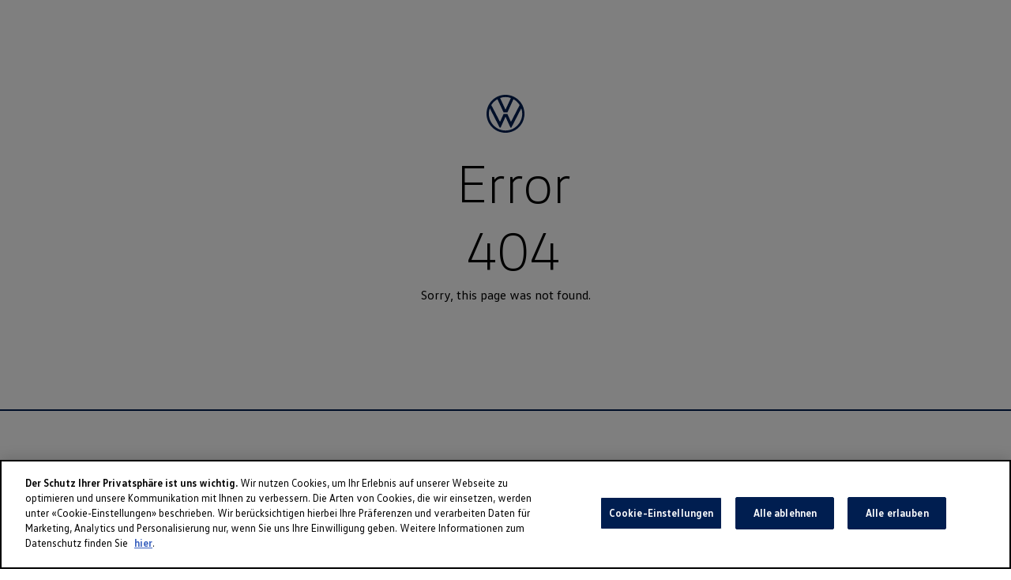

--- FILE ---
content_type: text/html; charset=utf-8
request_url: https://partner.volkswagen.ch/alu-car/de/fruehlings-check-vw-2023/inhalt
body_size: 57426
content:
<!DOCTYPE html>
    <html lang="de">
      <head>
      	<meta charset="utf-8">
      	<meta name="viewport" content="width=device-width, initial-scale=1">

        <title data-rh="true">volkswagen</title>
        <meta data-rh="true" name="theme-color" content="#2b2b2b"/><meta data-rh="true" name="description" content=""/>
        <link data-rh="true" rel="shortcut icon" type="image/x-icon" href="https://res.cloudinary.com/deep-impact-ag/image/upload/v1571036067/amag/favicon-32x32.png"/><link data-rh="true" rel="apple-touch-icon-precomposed" href="https://res.cloudinary.com/deep-impact-ag/image/upload/v1571036067/amag/apple-touch-icon.png"/><link data-rh="true" rel="preconnect" href="https://d3lpuoyk6dod43.cloudfront.net"/><link data-rh="true" rel="preconnect" href="https://res.cloudinary.com"/><link data-rh="true" nonce="7f48698d-f541-4ccc-8d7b-90985885aef3" rel="preconnect" href="https://dev.visualwebsiteoptimizer.com"/>
        
        <style nonce="7f48698d-f541-4ccc-8d7b-90985885aef3" id="ssr-css">/*! modern-normalize v3.0.1 | MIT License | https://github.com/sindresorhus/modern-normalize */*,:after,:before{box-sizing:border-box}html{font-family:system-ui,Segoe UI,Roboto,Helvetica,Arial,sans-serif;line-height:1.15;-webkit-text-size-adjust:100%;-moz-tab-size:4;-o-tab-size:4;tab-size:4}body{margin:0}b,strong{font-weight:bolder}code,kbd,pre,samp{font-family:ui-monospace,SFMono-Regular,Consolas,Liberation Mono,Menlo,monospace;font-size:1em}small{font-size:80%}sub,sup{font-size:75%;line-height:0;position:relative;vertical-align:baseline}sub{bottom:-.25em}sup{top:-.5em}table{border-color:currentcolor}button,input,optgroup,select,textarea{font-family:inherit;font-size:100%;line-height:1.15;margin:0}[type=button],[type=reset],[type=submit],button{-webkit-appearance:button}legend{padding:0}progress{vertical-align:baseline}::-webkit-inner-spin-button,::-webkit-outer-spin-button{height:auto}[type=search]{-webkit-appearance:textfield;outline-offset:-2px}::-webkit-search-decoration{-webkit-appearance:none}::-webkit-file-upload-button{-webkit-appearance:button;font:inherit}summary{display:list-item}@font-face{font-family:vw-head;font-weight:400;src:url(/assets/735a917617aa1acc7bd46022662d14fa.woff2) format("woff2"),url("/idhub/e./fonts/vwhead-regular.woff") format("woff")}@font-face{font-family:vw-head;font-weight:700;src:url(/assets/2959ac95cd5f024d468b539de2d2f44a.woff2) format("woff2"),url("/idhub/e./fonts/vwhead-bold.woff") format("woff")}@font-face{font-family:vw-head;font-weight:200;src:url(/assets/05c402827f88db0dbd1d98b5689e7d71.woff2) format("woff2"),url("/idhub/e./fonts/vwhead-light.woff") format("woff")}@font-face{font-family:vw-text;font-weight:400;src:url(/assets/eeed1f835c19d68c694e2c6d69a63d47.woff2) format("woff2"),url("/idhub/e./fonts/vwtext-regular.woff") format("woff")}@font-face{font-family:vw-text;font-weight:700;src:url(/assets/4c0ef71347630cddbe5a24a5253dae5f.woff2) format("woff2"),url("/idhub/e./fonts/vwtext-bold.woff") format("woff")}@font-face{font-family:VW Icon Font;src:url(/assets/2b3d134165cfe5c0ee00eb65de8a41a2.eot);src:url(/assets/2b3d134165cfe5c0ee00eb65de8a41a2.eot?#iefix) format("embedded-opentype"),url(/assets/3648219a5189303632900fecf4973e6d.woff) format("woff"),url(/assets/375c54e1d4e5ca4e865af5c87fc40d78.ttf) format("truetype"),url(/assets/cd9386605573cfec791ddf4e37671b28.svg#font) format("svg");font-weight:400;font-style:normal}@font-face{font-family:Glyphicons Halflings;src:url(/assets/f4769f9bdb7466be65088239c12046d1.eot);src:url(/assets/f4769f9bdb7466be65088239c12046d1.eot?#iefix) format("embedded-opentype"),url(/assets/448c34a56d699c29117adc64c43affeb.woff2) format("woff2"),url(/assets/fa2772327f55d8198301fdb8bcfc8158.woff) format("woff"),url(/assets/e18bbf611f2a2e43afc071aa2f4e1512.ttf) format("truetype"),url(/assets/89889688147bd7575d6327160d64e760.svg#glyphicons_halflingsregular) format("svg")}.vwIcon:before{display:inline-block;font-family:VW Icon Font;font-style:normal;font-weight:400;-webkit-font-feature-settings:normal;font-feature-settings:normal;font-variant:normal;text-decoration:inherit;text-rendering:optimizeLegibility;text-transform:none;-moz-osx-font-smoothing:grayscale;-webkit-font-smoothing:antialiased;content:attr(data-icon)}sup{font-size:50%;top:-1em}h3 sup{top:-22px;font-size:11px}input[type=email],input[type=number],input[type=password],input[type=tel],input[type=text],select,textarea{outline:none;-webkit-appearance:none;-moz-appearance:none;appearance:none;box-shadow:none;border:1px solid #dee1e3;border-radius:4px;height:42px;width:100%;padding:0 15px;margin:0;box-sizing:border-box;font-family:vw-text;font-size:14px}select{background:url([data-uri]) no-repeat;background-size:10px;background-position:calc(100% - 10px) 50%}input[type=checkbox],input[type=radio]{-webkit-appearance:none;-moz-appearance:none;appearance:none;outline:none;width:16px;height:16px;color:#001e50;background:#f1f2f4;border:3px solid #001e50;margin-right:10px;transition:all .3s ease;cursor:pointer}input[type=checkbox]:checked,input[type=radio]:checked{border:2px solid hsla(0,0%,100%,.19999999999999996);background:#001e50}input[type=radio]{border-radius:50%}body,html{margin:0;padding:0;height:100%}body{font-size-adjust:none;-moz-osx-font-smoothing:grayscale;-webkit-text-size-adjust:none;-webkit-font-smoothing:antialiased;font-family:vw-text;font-size:14px;line-height:1.8;padding-top:0}@media (min-width:992px){body{font-size:16px;line-height:1.9;padding-top:0}}@media (-ms-high-contrast:active),(-ms-high-contrast:none){body{overflow-x:hidden}}*{box-sizing:border-box}::-moz-selection{background:#000;color:#fff}::selection{background:#000;color:#fff}a,button{outline:none;text-decoration:none;transition:all .3s ease}a{color:#001e50}@media (hover:hover){a:hover{color:#4cc7f4}}figure{margin:0}hr{border:none;border-bottom:1px solid #ccc}fieldset{-webkit-appearance:none;-moz-appearance:none;appearance:none;border:none}img,img *,svg,svg *{transition:all .3s ease}img{display:block;max-width:100%;width:auto;height:auto}b,strong{font-weight:700;color:#001e50}small{display:inline-block;font-size:12px;line-height:1.7}@media (min-width:992px){small{font-size:14px;line-height:1.7}}h1,h2,h3,h4,h5,h6{font-family:vw-head;font-weight:300;margin:0;padding:0;-webkit-hyphens:auto;-ms-hyphens:auto;hyphens:auto}h1{font-size:52px;line-height:1.35}@media (min-width:992px){h1{font-size:68px;line-height:1.25}}h2{font-size:42px;line-height:1.25}@media (min-width:992px){h2{font-size:48px;line-height:1.25}}h3{font-size:32px;line-height:1.35}@media (min-width:992px){h3{font-size:38px;line-height:1.35}}h4{font-size:24px;line-height:1.35}@media (min-width:992px){h4{font-size:30px;line-height:1.15}}h5{font-size:20px;line-height:1.35}@media (min-width:992px){h5{font-size:25px;line-height:1.25}}h6{font-size:14px;line-height:1.35}@media (min-width:992px){h6{font-size:20px;line-height:1.35}}p{color:hsla(0,0%,6%,.6);font-size:14px;line-height:1.35}@media (min-width:992px){p{font-size:20px;line-height:1.35}}.ReactModal__Body--open{overflow:hidden}.ReactModal__Overlay{position:fixed;overflow:scroll;left:0;top:0;width:100%;height:100%;transition:all .5s ease;background:rgba(0,0,0,.75);z-index:9999}.ReactModal__Overlay,.ReactModal__Overlay.ReactModal__Overlay--before-open{transform:translateX(-100%)}.ReactModal__Overlay.ReactModal__Overlay--after-open{transform:translateX(0)}.ReactModal__Overlay.ReactModal__Overlay--after-close,.ReactModal__Overlay.ReactModal__Overlay--before-close{transform:translateX(-100%)}.gh1BW{position:fixed;top:0;left:0;width:100%;height:100%;background:rgba(0,0,0,.8);z-index:10}@font-face{font-family:vw-head;font-weight:400;src:url(/assets/735a917617aa1acc7bd46022662d14fa.woff2) format("woff2"),url("/idhub/e./fonts/vwhead-regular.woff") format("woff")}@font-face{font-family:vw-head;font-weight:700;src:url(/assets/2959ac95cd5f024d468b539de2d2f44a.woff2) format("woff2"),url("/idhub/e./fonts/vwhead-bold.woff") format("woff")}@font-face{font-family:vw-head;font-weight:200;src:url(/assets/05c402827f88db0dbd1d98b5689e7d71.woff2) format("woff2"),url("/idhub/e./fonts/vwhead-light.woff") format("woff")}@font-face{font-family:vw-text;font-weight:400;src:url(/assets/eeed1f835c19d68c694e2c6d69a63d47.woff2) format("woff2"),url("/idhub/e./fonts/vwtext-regular.woff") format("woff")}@font-face{font-family:vw-text;font-weight:700;src:url(/assets/4c0ef71347630cddbe5a24a5253dae5f.woff2) format("woff2"),url("/idhub/e./fonts/vwtext-bold.woff") format("woff")}@font-face{font-family:VW Icon Font;src:url(/assets/2b3d134165cfe5c0ee00eb65de8a41a2.eot);src:url(/assets/2b3d134165cfe5c0ee00eb65de8a41a2.eot?#iefix) format("embedded-opentype"),url(/assets/3648219a5189303632900fecf4973e6d.woff) format("woff"),url(/assets/375c54e1d4e5ca4e865af5c87fc40d78.ttf) format("truetype"),url(/assets/cd9386605573cfec791ddf4e37671b28.svg#font) format("svg");font-weight:400;font-style:normal}@font-face{font-family:Glyphicons Halflings;src:url(/assets/f4769f9bdb7466be65088239c12046d1.eot);src:url(/assets/f4769f9bdb7466be65088239c12046d1.eot?#iefix) format("embedded-opentype"),url(/assets/448c34a56d699c29117adc64c43affeb.woff2) format("woff2"),url(/assets/fa2772327f55d8198301fdb8bcfc8158.woff) format("woff"),url(/assets/e18bbf611f2a2e43afc071aa2f4e1512.ttf) format("truetype"),url(/assets/89889688147bd7575d6327160d64e760.svg#glyphicons_halflingsregular) format("svg")}.vwIcon:before{display:inline-block;font-family:VW Icon Font;font-style:normal;font-weight:400;-webkit-font-feature-settings:normal;font-feature-settings:normal;font-variant:normal;text-decoration:inherit;text-rendering:optimizeLegibility;text-transform:none;-moz-osx-font-smoothing:grayscale;-webkit-font-smoothing:antialiased;content:attr(data-icon)}sup{font-size:50%;top:-1em}h3 sup{top:-22px;font-size:11px}@keyframes _18FNN{0%{transform:rotate(0deg)}to{transform:rotate(1turn)}}._1OHCw{position:relative;height:200px}._1OHCw .Wuepk{position:absolute;background:hsla(0,0%,100%,.6);display:inline-block;left:50%;top:50%;transform:translate(-50%,50%);border-radius:50%;width:25px;height:25px;border:4px solid rgba(0,30,80,.19999999999999996);border:.25rem solid rgba(0,30,80,.19999999999999996);border-top-color:#001e50;animation:_18FNN .75s infinite linear;z-index:5}@font-face{font-family:vw-head;font-weight:400;src:url(/assets/735a917617aa1acc7bd46022662d14fa.woff2) format("woff2"),url("/idhub/e./fonts/vwhead-regular.woff") format("woff")}@font-face{font-family:vw-head;font-weight:700;src:url(/assets/2959ac95cd5f024d468b539de2d2f44a.woff2) format("woff2"),url("/idhub/e./fonts/vwhead-bold.woff") format("woff")}@font-face{font-family:vw-head;font-weight:200;src:url(/assets/05c402827f88db0dbd1d98b5689e7d71.woff2) format("woff2"),url("/idhub/e./fonts/vwhead-light.woff") format("woff")}@font-face{font-family:vw-text;font-weight:400;src:url(/assets/eeed1f835c19d68c694e2c6d69a63d47.woff2) format("woff2"),url("/idhub/e./fonts/vwtext-regular.woff") format("woff")}@font-face{font-family:vw-text;font-weight:700;src:url(/assets/4c0ef71347630cddbe5a24a5253dae5f.woff2) format("woff2"),url("/idhub/e./fonts/vwtext-bold.woff") format("woff")}@font-face{font-family:VW Icon Font;src:url(/assets/2b3d134165cfe5c0ee00eb65de8a41a2.eot);src:url(/assets/2b3d134165cfe5c0ee00eb65de8a41a2.eot?#iefix) format("embedded-opentype"),url(/assets/3648219a5189303632900fecf4973e6d.woff) format("woff"),url(/assets/375c54e1d4e5ca4e865af5c87fc40d78.ttf) format("truetype"),url(/assets/cd9386605573cfec791ddf4e37671b28.svg#font) format("svg");font-weight:400;font-style:normal}@font-face{font-family:Glyphicons Halflings;src:url(/assets/f4769f9bdb7466be65088239c12046d1.eot);src:url(/assets/f4769f9bdb7466be65088239c12046d1.eot?#iefix) format("embedded-opentype"),url(/assets/448c34a56d699c29117adc64c43affeb.woff2) format("woff2"),url(/assets/fa2772327f55d8198301fdb8bcfc8158.woff) format("woff"),url(/assets/e18bbf611f2a2e43afc071aa2f4e1512.ttf) format("truetype"),url(/assets/89889688147bd7575d6327160d64e760.svg#glyphicons_halflingsregular) format("svg")}.vwIcon:before{display:inline-block;font-family:VW Icon Font;font-style:normal;font-weight:400;-webkit-font-feature-settings:normal;font-feature-settings:normal;font-variant:normal;text-decoration:inherit;text-rendering:optimizeLegibility;text-transform:none;-moz-osx-font-smoothing:grayscale;-webkit-font-smoothing:antialiased;content:attr(data-icon)}sup{font-size:50%;top:-1em}h3 sup{top:-22px;font-size:11px}._2negE{background-color:transparent;position:fixed;z-index:5;box-sizing:border-box;text-align:left}._2negE,._2negE:after{top:0;width:100%;height:100px;left:0;transition:all .3s ease;background:#fff}._2negE:after{opacity:1;content:"";display:block;position:absolute;z-index:-1}._2negE ._23OWH{display:-ms-flexbox;display:flex}._2negE .VUDv8{height:2px;background-color:#fff;width:100%;-ms-flex-positive:1;flex-grow:1}._2negE .VUDv8._1vBgH{-ms-flex-preferred-size:166.66%;flex-basis:166.66%}._2negE ._3ZhLB{height:auto;line-height:1;margin:0 12px;position:relative;top:50%;transform:translateY(-50%)}._2negE ._3ZhLB svg path{fill:#fff}._2negE ._3ZhLB span{color:#fff;white-space:nowrap}._2negE ._3ZhLB._2w__B span{white-space:normal;line-height:14px!important;transform:translateY(20%)!important}._2negE._3aLSc{position:absolute}._2negE._3KoIJ{clear:both}._2negE.dsrSb{transform:translateY(0)}._2negE._3Oa50{transform:translateY(-100%)}._2negE._3Oa50:after{top:50px}._2negE._3Oa50 [data-menu=true] button{transform:translateY(200%) translateY(36px)}._2negE button svg path{fill:#001e50}._2negE .VUDv8{background-color:#001e50}._2negE ._3ZhLB a{display:-ms-flexbox;display:flex;text-decoration:none}._2negE ._3ZhLB svg path{fill:#001e50}._2negE ._3ZhLB span{color:#001e50;margin-left:12px;font-family:vw-head;transform:translateY(40%);font-size:12px;line-height:12px;font-weight:700}._2negE._206RS{background-color:transparent}._2negE._206RS:after{opacity:0}._2negE._206RS .VUDv8{background-color:#fff}._2negE._206RS ._3ZhLB a{display:-ms-flexbox;display:flex;text-decoration:none}._2negE._206RS ._3ZhLB svg path{fill:#fff}._2negE._206RS ._3ZhLB span{color:#fff;margin-left:12px;font-family:vw-head;transform:translateY(40%);font-size:12px;line-height:12px;font-weight:700}._2negE._206RS button svg path{fill:#fff}@media (hover:hover){._2negE._206RS button:hover{border:transparent}}._2negE._206RS ._1vt6D,._2negE._206RS ._1vt6D a{color:#fff}@media (hover:hover){._2negE._206RS ._1vt6D a:hover{color:hsla(0,0%,100%,.5)}}._2negE._206RS ._1vt6D span{color:#fff}._2negE._206RS ._19sw_ li a,._2negE._206RS ._19sw_ li button{color:#fff}@media (hover:hover){._2negE._206RS ._19sw_ li a:hover,._2negE._206RS ._19sw_ li button:hover{color:hsla(0,0%,100%,.5)}}._2negE ._1vt6D{padding:0;margin:0;box-sizing:border-box;font-size:12px;width:100%;text-align:left;position:absolute;display:block;top:9px;left:45px;color:#001e50}@media (min-width:992px){._2negE ._1vt6D{top:2px;left:125px}}._2negE ._1vt6D a{color:#001e50;font-weight:700}@media (hover:hover){._2negE ._1vt6D a:hover{color:color-mod(#001e50 alpha(50%))}}._2negE ._1vt6D h2{font-size:16px;line-height:1.9;display:inline-block;font-weight:400}._2negE ._1vt6D ul{list-style:none;margin:0;padding:0;display:-ms-flexbox;display:flex;margin:-11px 0 0 -2px;display:none}._2negE ._1vt6D ul li{padding:0;margin:0}@media (min-width:992px){._2negE ._1vt6D ul{display:block}}._2negE ._1vt6D ul li{display:inline-block;margin:2px}._2negE ._19sw_{list-style:none;position:absolute;right:20px;top:0;display:none}._2negE ._19sw_,._2negE ._19sw_ li{margin:0;padding:0}@media (min-width:768px){._2negE ._19sw_{display:-ms-flexbox;display:flex}}._2negE ._19sw_ li{display:inline-block;text-align:center;margin:10px}._2negE ._19sw_ li:last-child{margin-right:0}._2negE ._19sw_ li a,._2negE ._19sw_ li button{display:inline-block;font-weight:700;color:#001e50}@media (hover:hover){._2negE ._19sw_ li a:hover,._2negE ._19sw_ li button:hover{color:rgba(0,30,80,.5)}}._2negE ._19sw_ li._1sT4d,._2negE ._19sw_ li._3Mm8Q,._2negE ._19sw_ li.j5Pe7{vertical-align:top}._2negE ._19sw_ li._1sT4d>a,._2negE ._19sw_ li._1sT4d>button,._2negE ._19sw_ li._3Mm8Q>a,._2negE ._19sw_ li._3Mm8Q>button,._2negE ._19sw_ li.j5Pe7>a,._2negE ._19sw_ li.j5Pe7>button{transition:all .5s ease}._2negE ._19sw_ li._1sT4d button{height:auto;padding:0;margin:0;background:transparent;line-height:25px}._2negE ._19sw_ li._1sT4d button span{font-size:16px}._2negE ._2hyJi button{padding:0;height:auto;color:#000;line-height:25px;font-weight:700;font-family:vw-text;font-size:11px}._2negE ._2hyJi ul{float:none;padding:0;margin:0;box-sizing:border-box;right:0;top:0}._2negE ._2hyJi ul button{font-weight:700;padding:15px 30px 20px;background-color:#666;position:static;top:0;font-size:12px;line-height:1;border-radius:0}._2negE ._2hyJi ul button:hover{background-color:#664d4d}._2negE ._2hyJi{& ._21ZTJ,.YlH9Y{position:absolute}}._2negE ._2hyJi .dd-menu-items{position:fixed;top:80px;right:80px}@font-face{font-family:vw-head;font-weight:400;src:url(/assets/735a917617aa1acc7bd46022662d14fa.woff2) format("woff2"),url("/idhub/e./fonts/vwhead-regular.woff") format("woff")}@font-face{font-family:vw-head;font-weight:700;src:url(/assets/2959ac95cd5f024d468b539de2d2f44a.woff2) format("woff2"),url("/idhub/e./fonts/vwhead-bold.woff") format("woff")}@font-face{font-family:vw-head;font-weight:200;src:url(/assets/05c402827f88db0dbd1d98b5689e7d71.woff2) format("woff2"),url("/idhub/e./fonts/vwhead-light.woff") format("woff")}@font-face{font-family:vw-text;font-weight:400;src:url(/assets/eeed1f835c19d68c694e2c6d69a63d47.woff2) format("woff2"),url("/idhub/e./fonts/vwtext-regular.woff") format("woff")}@font-face{font-family:vw-text;font-weight:700;src:url(/assets/4c0ef71347630cddbe5a24a5253dae5f.woff2) format("woff2"),url("/idhub/e./fonts/vwtext-bold.woff") format("woff")}@font-face{font-family:VW Icon Font;src:url(/assets/2b3d134165cfe5c0ee00eb65de8a41a2.eot);src:url(/assets/2b3d134165cfe5c0ee00eb65de8a41a2.eot?#iefix) format("embedded-opentype"),url(/assets/3648219a5189303632900fecf4973e6d.woff) format("woff"),url(/assets/375c54e1d4e5ca4e865af5c87fc40d78.ttf) format("truetype"),url(/assets/cd9386605573cfec791ddf4e37671b28.svg#font) format("svg");font-weight:400;font-style:normal}@font-face{font-family:Glyphicons Halflings;src:url(/assets/f4769f9bdb7466be65088239c12046d1.eot);src:url(/assets/f4769f9bdb7466be65088239c12046d1.eot?#iefix) format("embedded-opentype"),url(/assets/448c34a56d699c29117adc64c43affeb.woff2) format("woff2"),url(/assets/fa2772327f55d8198301fdb8bcfc8158.woff) format("woff"),url(/assets/e18bbf611f2a2e43afc071aa2f4e1512.ttf) format("truetype"),url(/assets/89889688147bd7575d6327160d64e760.svg#glyphicons_halflingsregular) format("svg")}.vwIcon:before{display:inline-block;font-family:VW Icon Font;font-style:normal;font-weight:400;-webkit-font-feature-settings:normal;font-feature-settings:normal;font-variant:normal;text-decoration:inherit;text-rendering:optimizeLegibility;text-transform:none;-moz-osx-font-smoothing:grayscale;-webkit-font-smoothing:antialiased;content:attr(data-icon)}sup{font-size:50%;top:-1em}h3 sup{top:-22px;font-size:11px}._1iKlk{clear:both}._2-g1E{padding:60px;box-sizing:border-box;overflow-x:hidden;overflow-y:auto;-webkit-overflow-scrolling:touch}._2BDF3{list-style:none;position:relative}._2BDF3,._2BDF3 li{margin:0;padding:0}._2BDF3 li{list-style:none;padding:10px 0}@media (min-width:992px){._2BDF3 li{padding:12px 16px}}._2BDF3 li a,._2BDF3 li button{display:block;padding:0 35px 0 0;background:transparent;font-family:vw-head;font-size:24px;color:#fff;transition:all .5s ease;line-height:28px;font-weight:200;text-align:left;width:100%;height:auto;max-width:420px;max-height:100%;position:relative;border-radius:0;overflow:visible}._2BDF3 li a:after,._2BDF3 li button:after{content:"";display:block;position:absolute;width:0;height:1px;margin:8px 35px 0 0;background:#001e50;transition:width .3s ease 0s}._2BDF3 li a._2x2V3:after,._2BDF3 li button._2x2V3:after{width:calc(100% - 35px)}._2BDF3 li a svg,._2BDF3 li button svg{position:absolute;top:40%;right:10px;width:12px;transform:rotate(0)}@media (min-width:992px){._2BDF3 li a svg,._2BDF3 li button svg{right:0;transform:rotate(-90deg)}}._2BDF3 li a svg path,._2BDF3 li button svg path{fill:#001e50}._2BDF3._2x2V3 li{padding:12px 0}@media (min-width:1920px){._2BDF3._2x2V3 li a,._2BDF3._2x2V3 li button{font-size:16px;font-weight:400}}._37Hj1{clear:both;width:100%;padding:60px 0 0;opacity:1;transition:all .5s ease}@media (min-width:992px){._37Hj1{display:-ms-flexbox;display:flex;position:fixed;bottom:0;left:50%;transform:translateX(-50%);padding:80px 140px}}._37Hj1._2x2V3{opacity:0}@media (min-width:1920px){._37Hj1._2x2V3{font-size:16px;padding:0;font-weight:400}}._31L5t{list-style:none;display:-ms-flexbox;display:flex;-ms-flex-wrap:wrap;flex-wrap:wrap}._31L5t,._31L5t li{margin:0;padding:0}@media (min-width:1920px){._31L5t{font-size:16px;padding:0 0 15px 10px}}._31L5t li{padding:5px 20px 5px 0}@media (min-width:992px){._31L5t li{padding:15px 10px}._31L5t li:first-child{padding-left:10px}}@media (min-width:992px){._31L5t li{display:inline}}._31L5t li button{-webkit-appearance:none;-moz-appearance:none;appearance:none;min-width:0;background:transparent}._31L5t li a,._31L5t li button{color:hsla(0,0%,6%,.6);font-size:14px;line-height:1.35;color:#fff;transition:all .5s ease;line-height:1;padding:0;padding-right:10px;position:relative;height:auto;cursor:pointer}@media (min-width:992px){._31L5t li a,._31L5t li button{font-size:20px;line-height:1.35}}@media (min-width:1920px) and (min-width:992px){._31L5t li{padding:0 10px}}._1aC4M{background:transparent;height:43px;width:24px;margin:10px;transition:all .3s ease;padding:0}@media (min-width:992px){._1aC4M{margin:10px 10px 10px 80px}}@media (min-width:768px){._1aC4M{height:32px}}._1aC4M:hover,._3y1Pf{background:transparent}._3y1Pf{color:#000;text-align:left;font-size:14px;font-weight:400;position:absolute;top:10px;left:20px;z-index:10}@media (min-width:992px){._3y1Pf{left:120px}}._3y1Pf:hover{background:transparent}._3y1Pf span,._3y1Pf svg{vertical-align:middle}._3y1Pf svg{margin-right:10px;transform:translateY(-2px)}._3y1Pf svg path{fill:#001e50}._2o3-d{background:#fff;top:0;left:60px;width:calc(100% - 60px);height:100%;position:absolute;z-index:9999;transition:all .5s ease;opacity:1;pointer-events:all;transform:translateX(0)}@media (min-width:1920px){._2o3-d{left:320px}}._2o3-d._2o7WL{opacity:0;pointer-events:none;transform:translateX(50%)}._2o3-d li{padding:10px}._2o3-d li a{color:#000;transition:all .5s ease;line-height:1}._2o3-d li button{max-height:100%;color:#000}.pGO9-{margin:0;padding:60px 0 60px 35px}@media (min-width:992px){.pGO9-{padding:80px 0 80px 140px}}.pGO9- h2{font-size:24px;margin-top:0;margin-bottom:10px}@media (min-width:992px){.pGO9- h2{margin-bottom:30px;font-size:32px}}.pGO9- ._2BDF3 li{padding:10px 0}.pGO9- ._2BDF3 li a,.pGO9- ._2BDF3 li button{font-size:20px}@media (min-width:992px){.pGO9- ._2BDF3 li a,.pGO9- ._2BDF3 li button{font-size:24px}}@media (hover:hover){.pGO9- ._2BDF3 li a:hover,.pGO9- ._2BDF3 li button:hover{color:rgba(0,0,0,.5)}}._3pJvh{padding-top:10px;padding-left:20px}@media (min-width:992px){._3pJvh{position:absolute;top:0;left:440px}}@font-face{font-family:vw-head;font-weight:400;src:url(/assets/735a917617aa1acc7bd46022662d14fa.woff2) format("woff2"),url("/idhub/e./fonts/vwhead-regular.woff") format("woff")}@font-face{font-family:vw-head;font-weight:700;src:url(/assets/2959ac95cd5f024d468b539de2d2f44a.woff2) format("woff2"),url("/idhub/e./fonts/vwhead-bold.woff") format("woff")}@font-face{font-family:vw-head;font-weight:200;src:url(/assets/05c402827f88db0dbd1d98b5689e7d71.woff2) format("woff2"),url("/idhub/e./fonts/vwhead-light.woff") format("woff")}@font-face{font-family:vw-text;font-weight:400;src:url(/assets/eeed1f835c19d68c694e2c6d69a63d47.woff2) format("woff2"),url("/idhub/e./fonts/vwtext-regular.woff") format("woff")}@font-face{font-family:vw-text;font-weight:700;src:url(/assets/4c0ef71347630cddbe5a24a5253dae5f.woff2) format("woff2"),url("/idhub/e./fonts/vwtext-bold.woff") format("woff")}@font-face{font-family:VW Icon Font;src:url(/assets/2b3d134165cfe5c0ee00eb65de8a41a2.eot);src:url(/assets/2b3d134165cfe5c0ee00eb65de8a41a2.eot?#iefix) format("embedded-opentype"),url(/assets/3648219a5189303632900fecf4973e6d.woff) format("woff"),url(/assets/375c54e1d4e5ca4e865af5c87fc40d78.ttf) format("truetype"),url(/assets/cd9386605573cfec791ddf4e37671b28.svg#font) format("svg");font-weight:400;font-style:normal}@font-face{font-family:Glyphicons Halflings;src:url(/assets/f4769f9bdb7466be65088239c12046d1.eot);src:url(/assets/f4769f9bdb7466be65088239c12046d1.eot?#iefix) format("embedded-opentype"),url(/assets/448c34a56d699c29117adc64c43affeb.woff2) format("woff2"),url(/assets/fa2772327f55d8198301fdb8bcfc8158.woff) format("woff"),url(/assets/e18bbf611f2a2e43afc071aa2f4e1512.ttf) format("truetype"),url(/assets/89889688147bd7575d6327160d64e760.svg#glyphicons_halflingsregular) format("svg")}.vwIcon:before{display:inline-block;font-family:VW Icon Font;font-style:normal;font-weight:400;-webkit-font-feature-settings:normal;font-feature-settings:normal;font-variant:normal;text-decoration:inherit;text-rendering:optimizeLegibility;text-transform:none;-moz-osx-font-smoothing:grayscale;-webkit-font-smoothing:antialiased;content:attr(data-icon)}sup{font-size:50%;top:-1em}h3 sup{top:-22px;font-size:11px}._2vDPt{-webkit-appearance:none;-moz-appearance:none;appearance:none;border:transparent}@media (hover:hover){._2vDPt:hover{border:0}}.-ZXxi{border:transparent;font-family:vw-text;font-weight:400;font-size:17px;line-height:1;box-sizing:border-box;border-radius:30px;line-height:44px;padding:0 18px;transition:all .5s ease;outline:none;cursor:pointer;position:relative;display:inline-block;text-align:center;margin:0}.-ZXxi:hover{background:var(--editor-draft-button-hover-background);color:var(--editor-draft-button-hover-color);border:1px solid transparent}.-ZXxi._3-qJh{background:#001e50;color:#fff;border:1px solid #001e50}.-ZXxi._3-qJh:hover:not([disabled]){background:#3b3b3b;border-color:#3b3b3b;color:#fff}.-ZXxi._3onyI{background:#fff;color:#000;border:1px solid #dee1e3}.-ZXxi._2KSAM{background:transparent;color:#001e50;border:1px solid #001e50}@media (hover:hover){.-ZXxi._2KSAM:hover{background:rgba(194,202,207,.2);color:#001e50;border:1px solid #001e50}}.-ZXxi:disabled{opacity:.3;cursor:default}.-ZXxi.Tcg2A{line-height:42px}@font-face{font-family:vw-head;font-weight:400;src:url(/assets/735a917617aa1acc7bd46022662d14fa.woff2) format("woff2"),url("/idhub/e./fonts/vwhead-regular.woff") format("woff")}@font-face{font-family:vw-head;font-weight:700;src:url(/assets/2959ac95cd5f024d468b539de2d2f44a.woff2) format("woff2"),url("/idhub/e./fonts/vwhead-bold.woff") format("woff")}@font-face{font-family:vw-head;font-weight:200;src:url(/assets/05c402827f88db0dbd1d98b5689e7d71.woff2) format("woff2"),url("/idhub/e./fonts/vwhead-light.woff") format("woff")}@font-face{font-family:vw-text;font-weight:400;src:url(/assets/eeed1f835c19d68c694e2c6d69a63d47.woff2) format("woff2"),url("/idhub/e./fonts/vwtext-regular.woff") format("woff")}@font-face{font-family:vw-text;font-weight:700;src:url(/assets/4c0ef71347630cddbe5a24a5253dae5f.woff2) format("woff2"),url("/idhub/e./fonts/vwtext-bold.woff") format("woff")}@font-face{font-family:VW Icon Font;src:url(/assets/2b3d134165cfe5c0ee00eb65de8a41a2.eot);src:url(/assets/2b3d134165cfe5c0ee00eb65de8a41a2.eot?#iefix) format("embedded-opentype"),url(/assets/3648219a5189303632900fecf4973e6d.woff) format("woff"),url(/assets/375c54e1d4e5ca4e865af5c87fc40d78.ttf) format("truetype"),url(/assets/cd9386605573cfec791ddf4e37671b28.svg#font) format("svg");font-weight:400;font-style:normal}@font-face{font-family:Glyphicons Halflings;src:url(/assets/f4769f9bdb7466be65088239c12046d1.eot);src:url(/assets/f4769f9bdb7466be65088239c12046d1.eot?#iefix) format("embedded-opentype"),url(/assets/448c34a56d699c29117adc64c43affeb.woff2) format("woff2"),url(/assets/fa2772327f55d8198301fdb8bcfc8158.woff) format("woff"),url(/assets/e18bbf611f2a2e43afc071aa2f4e1512.ttf) format("truetype"),url(/assets/89889688147bd7575d6327160d64e760.svg#glyphicons_halflingsregular) format("svg")}.vwIcon:before{display:inline-block;font-family:VW Icon Font;font-style:normal;font-weight:400;-webkit-font-feature-settings:normal;font-feature-settings:normal;font-variant:normal;text-decoration:inherit;text-rendering:optimizeLegibility;text-transform:none;-moz-osx-font-smoothing:grayscale;-webkit-font-smoothing:antialiased;content:attr(data-icon)}sup{font-size:50%;top:-1em}h3 sup{top:-22px;font-size:11px}._1Yi6E{position:absolute;top:0;left:0}._1Yi6E,._1Yi6E>div{height:100%;width:100%}._1Yi6E ._5l2Db{-webkit-appearance:none;-moz-appearance:none;appearance:none;background:none;border:none;border-radius:0;cursor:pointer;font-size:14px;font-weight:400;width:auto;min-width:0;padding:0;z-index:9;position:absolute;top:10px;left:20px;color:#fff}._1Yi6E ._5l2Db span{color:#fff}@media (min-width:992px){._1Yi6E ._5l2Db{left:60px}}@media (min-width:1920px){._1Yi6E ._5l2Db{left:80px}}._1Yi6E ._5l2Db.POiHm svg{margin-right:20px}._1Yi6E ._5l2Db.POiHm span{opacity:0}@media (min-width:992px){._1Yi6E ._5l2Db.POiHm{left:20px}}@media (min-width:1920px){._1Yi6E ._5l2Db.POiHm{left:60px}}._1Yi6E ._5l2Db svg{margin-right:10px}._1Yi6E ._5l2Db svg polygon{fill:#fff}._1Yi6E ._5l2Db span,._1Yi6E ._5l2Db svg{vertical-align:middle;transition:all .5s ease}._1Yi6E ._3GaEG{background:radial-gradient(circle at 0 0,#00437a 0,#001e50 100%);padding:0;position:absolute;top:0;left:0;width:100%;height:100%;overflow-x:hidden;overflow-y:auto;-webkit-overflow-scrolling:touch}.ReactModal__Overlay{overflow:hidden}._34fPc{overflow:hidden;height:100vh}@font-face{font-family:vw-head;font-weight:400;src:url(/assets/735a917617aa1acc7bd46022662d14fa.woff2) format("woff2"),url("/idhub/e./fonts/vwhead-regular.woff") format("woff")}@font-face{font-family:vw-head;font-weight:700;src:url(/assets/2959ac95cd5f024d468b539de2d2f44a.woff2) format("woff2"),url("/idhub/e./fonts/vwhead-bold.woff") format("woff")}@font-face{font-family:vw-head;font-weight:200;src:url(/assets/05c402827f88db0dbd1d98b5689e7d71.woff2) format("woff2"),url("/idhub/e./fonts/vwhead-light.woff") format("woff")}@font-face{font-family:vw-text;font-weight:400;src:url(/assets/eeed1f835c19d68c694e2c6d69a63d47.woff2) format("woff2"),url("/idhub/e./fonts/vwtext-regular.woff") format("woff")}@font-face{font-family:vw-text;font-weight:700;src:url(/assets/4c0ef71347630cddbe5a24a5253dae5f.woff2) format("woff2"),url("/idhub/e./fonts/vwtext-bold.woff") format("woff")}@font-face{font-family:VW Icon Font;src:url(/assets/2b3d134165cfe5c0ee00eb65de8a41a2.eot);src:url(/assets/2b3d134165cfe5c0ee00eb65de8a41a2.eot?#iefix) format("embedded-opentype"),url(/assets/3648219a5189303632900fecf4973e6d.woff) format("woff"),url(/assets/375c54e1d4e5ca4e865af5c87fc40d78.ttf) format("truetype"),url(/assets/cd9386605573cfec791ddf4e37671b28.svg#font) format("svg");font-weight:400;font-style:normal}@font-face{font-family:Glyphicons Halflings;src:url(/assets/f4769f9bdb7466be65088239c12046d1.eot);src:url(/assets/f4769f9bdb7466be65088239c12046d1.eot?#iefix) format("embedded-opentype"),url(/assets/448c34a56d699c29117adc64c43affeb.woff2) format("woff2"),url(/assets/fa2772327f55d8198301fdb8bcfc8158.woff) format("woff"),url(/assets/e18bbf611f2a2e43afc071aa2f4e1512.ttf) format("truetype"),url(/assets/89889688147bd7575d6327160d64e760.svg#glyphicons_halflingsregular) format("svg")}.vwIcon:before{display:inline-block;font-family:VW Icon Font;font-style:normal;font-weight:400;-webkit-font-feature-settings:normal;font-feature-settings:normal;font-variant:normal;text-decoration:inherit;text-rendering:optimizeLegibility;text-transform:none;-moz-osx-font-smoothing:grayscale;-webkit-font-smoothing:antialiased;content:attr(data-icon)}sup{font-size:50%;top:-1em}h3 sup{top:-22px;font-size:11px}._3mAoi{overflow:hidden;position:relative}._3mAoi ._7uKbP div ul li{margin-bottom:16px}._3mAoi ._7uKbP div ul li button{color:#001e50}._3mAoi ._7uKbP div ul li span a{color:#001e50!important}._3mAoi ._1ZphE{box-sizing:border-box;padding:80px;overflow:hidden;border-top:2px solid #001e50;font-size:14px}@media (max-width:1000px),print{._3mAoi ._1ZphE{padding:80px 10px 10px}}@media (max-width:640px){._3mAoi ._1ZphE{padding:0 20px 20px}}._3mAoi ._1ZphE h1:first-child{margin-top:0}._3mAoi ._1ZphE h3{font-weight:700;margin:40px 0 20px;font-size:16px}@media (min-width:992px){._3mAoi ._1ZphE h3{font-size:20px}}@media (min-width:992px){._3mAoi ._1ZphE ._3OVyo{display:-ms-flexbox;display:flex}}._3mAoi ._1ZphE ._3OVyo li:not(:last-child){padding-right:40px}@media (min-width:992px){._3mAoi ._1ZphE ._3OVyo li:not(:last-child){padding-right:f20px}}._3mAoi ._1ZphE ._3OVyo>*{font-size:14px;padding:0;margin:0}@media (min-width:992px){._3mAoi ._1ZphE ._3OVyo>*{-ms-flex-preferred-size:25%;flex-basis:25%;max-width:25%;width:25%;font-size:16px}}._3mAoi ._1ZphE ._3OVyo>:nth-child(2){padding:0;margin:0}@media (min-width:992px){._3mAoi ._1ZphE ._3OVyo>:nth-child(2){display:-ms-flexbox;display:flex;-ms-flex-preferred-size:65%;flex-basis:65%;max-width:65%;width:65%}}@media (min-width:992px){._3mAoi ._1ZphE ._3OVyo>:nth-child(2)>*{-ms-flex-preferred-size:50%;flex-basis:50%;max-width:50%;width:50%;padding:0;margin:0}}@media (min-width:992px) and (min-width:992px){._3mAoi ._1ZphE ._3OVyo>:nth-child(2)>*{padding-right:20px}}._3mAoi ._1ZphE ._3OVyo>:nth-child(3) ul{list-style:none;margin:0;padding:0}._3mAoi ._1ZphE ._3OVyo>:nth-child(3) ul li{padding:0;margin:0}._3mAoi ._1ZphE ._3ov-X{width:100%;margin-top:40px}._3mAoi ._1ZphE ._3ov-X ul{list-style:none;margin:0;padding:0;display:-ms-flexbox;display:flex;margin:0 -10px;-ms-flex-wrap:wrap;flex-wrap:wrap}._3mAoi ._1ZphE ._3ov-X ul li{padding:0;margin:0;margin:5px 10px;position:relative}._3mAoi ._1ZphE ._3ov-X ul li:not(:last-child):after{content:"";display:inline-block;height:13px;width:1px;background:#000;position:absolute;top:50%;transform:translateY(-50%);right:-10px}._3mAoi ._1ZphE ._3ov-X ul li a{font-size:14px}@media (min-width:992px){._3mAoi ._1ZphE ._3ov-X ul li a{font-size:16px}}@font-face{font-family:vw-head;font-weight:400;src:url(/assets/735a917617aa1acc7bd46022662d14fa.woff2) format("woff2"),url("/idhub/e./fonts/vwhead-regular.woff") format("woff")}@font-face{font-family:vw-head;font-weight:700;src:url(/assets/2959ac95cd5f024d468b539de2d2f44a.woff2) format("woff2"),url("/idhub/e./fonts/vwhead-bold.woff") format("woff")}@font-face{font-family:vw-head;font-weight:200;src:url(/assets/05c402827f88db0dbd1d98b5689e7d71.woff2) format("woff2"),url("/idhub/e./fonts/vwhead-light.woff") format("woff")}@font-face{font-family:vw-text;font-weight:400;src:url(/assets/eeed1f835c19d68c694e2c6d69a63d47.woff2) format("woff2"),url("/idhub/e./fonts/vwtext-regular.woff") format("woff")}@font-face{font-family:vw-text;font-weight:700;src:url(/assets/4c0ef71347630cddbe5a24a5253dae5f.woff2) format("woff2"),url("/idhub/e./fonts/vwtext-bold.woff") format("woff")}@font-face{font-family:VW Icon Font;src:url(/assets/2b3d134165cfe5c0ee00eb65de8a41a2.eot);src:url(/assets/2b3d134165cfe5c0ee00eb65de8a41a2.eot?#iefix) format("embedded-opentype"),url(/assets/3648219a5189303632900fecf4973e6d.woff) format("woff"),url(/assets/375c54e1d4e5ca4e865af5c87fc40d78.ttf) format("truetype"),url(/assets/cd9386605573cfec791ddf4e37671b28.svg#font) format("svg");font-weight:400;font-style:normal}@font-face{font-family:Glyphicons Halflings;src:url(/assets/f4769f9bdb7466be65088239c12046d1.eot);src:url(/assets/f4769f9bdb7466be65088239c12046d1.eot?#iefix) format("embedded-opentype"),url(/assets/448c34a56d699c29117adc64c43affeb.woff2) format("woff2"),url(/assets/fa2772327f55d8198301fdb8bcfc8158.woff) format("woff"),url(/assets/e18bbf611f2a2e43afc071aa2f4e1512.ttf) format("truetype"),url(/assets/89889688147bd7575d6327160d64e760.svg#glyphicons_halflingsregular) format("svg")}.vwIcon:before{display:inline-block;font-family:VW Icon Font;font-style:normal;font-weight:400;-webkit-font-feature-settings:normal;font-feature-settings:normal;font-variant:normal;text-decoration:inherit;text-rendering:optimizeLegibility;text-transform:none;-moz-osx-font-smoothing:grayscale;-webkit-font-smoothing:antialiased;content:attr(data-icon)}sup{font-size:50%;top:-1em}h3 sup{top:-22px;font-size:11px}.xckXV{-webkit-appearance:none;-moz-appearance:none;appearance:none;border:transparent}@media (hover:hover){.xckXV:hover{border:0}}._2jlPa{border:transparent;font-family:vw-text;font-weight:400;font-size:17px;line-height:1;box-sizing:border-box;border-radius:30px;line-height:44px;padding:0 18px;transition:all .5s ease;outline:none;cursor:pointer;position:relative;display:inline-block;text-align:center;margin:0}._2jlPa:hover{background:var(--editor-draft-button-hover-background);color:var(--editor-draft-button-hover-color);border:1px solid transparent}._2jlPa._1F9qe{background:#001e50;color:#fff;border:1px solid #001e50}._2jlPa._1F9qe:hover:not([disabled]){background:#3b3b3b;border-color:#3b3b3b;color:#fff}._2jlPa._2U4NV{background:#fff;color:#000;border:1px solid #dee1e3}._2jlPa._1J8cn{background:transparent;color:#001e50;border:1px solid #001e50}@media (hover:hover){._2jlPa._1J8cn:hover{background:rgba(194,202,207,.2);color:#001e50;border:1px solid #001e50}}._2jlPa:disabled{opacity:.3;cursor:default}._2jlPa._3I4PF{line-height:42px}._2jlPa,button{border:transparent;font-family:vw-text;font-weight:400;font-size:17px;line-height:1;box-sizing:border-box;border-radius:30px;line-height:44px;padding:0 18px;transition:all .5s ease;outline:none;cursor:pointer;position:relative;display:inline-block;text-align:center;margin:0}._2jlPa:hover,button:hover{background:var(--editor-draft-button-hover-background);color:var(--editor-draft-button-hover-color);border:1px solid transparent}._2jlPa._1F9qe,button._1F9qe{background:#001e50;color:#fff;border:1px solid #001e50}._2jlPa._1F9qe:hover:not([disabled]),button._1F9qe:hover:not([disabled]){background:#3b3b3b;border-color:#3b3b3b;color:#fff}._2jlPa._2U4NV,button._2U4NV{background:#fff;color:#000;border:1px solid #dee1e3}._2jlPa._1J8cn,button._1J8cn{background:transparent;color:#001e50;border:1px solid #001e50}@media (hover:hover){._2jlPa._1J8cn:hover,button._1J8cn:hover{background:rgba(194,202,207,.2);color:#001e50;border:1px solid #001e50}}._2jlPa:disabled,button:disabled{opacity:.3;cursor:default}._2jlPa._3I4PF,button._3I4PF{line-height:42px}._1lDRY{max-height:0;overflow:hidden;display:block;transition:all .5s ease-in-out;font-size:15px}._1lDRY._3Ifzr{max-height:200px;padding-top:6px;padding-bottom:6px}._3j4s6{margin:16px 0 32px;max-width:200px}.gESkM{white-space:pre-line}ul._3SPEU{list-style-type:none;padding:0;background-color:transparent;z-index:2;position:relative}ul._3SPEU a{color:#fff!important}ul._3SPEU li{border-bottom:1px solid hsla(0,0%,100%,.5);position:relative}ul._3SPEU li:after{content:" ";position:absolute;right:1px;top:9px;width:7px;height:7px;border-bottom:1px solid hsla(0,0%,100%,.6);border-right:1px solid hsla(0,0%,100%,.6);display:block;transform:rotate(-45deg);transition:all .25s ease-in-out;z-index:-1}ul._3SPEU ._7i64-:after{transform:rotate(45deg)}ul._3SPEU button{-webkit-appearance:none;background-color:transparent!important;padding:3px 7px 3px 0;line-height:1.7;height:auto;text-align:left;display:block;border-radius:0;width:100%;max-width:none;max-height:none;font-size:15px}@font-face{font-family:vw-head;font-weight:400;src:url(/assets/735a917617aa1acc7bd46022662d14fa.woff2) format("woff2"),url("/idhub/e./fonts/vwhead-regular.woff") format("woff")}@font-face{font-family:vw-head;font-weight:700;src:url(/assets/2959ac95cd5f024d468b539de2d2f44a.woff2) format("woff2"),url("/idhub/e./fonts/vwhead-bold.woff") format("woff")}@font-face{font-family:vw-head;font-weight:200;src:url(/assets/05c402827f88db0dbd1d98b5689e7d71.woff2) format("woff2"),url("/idhub/e./fonts/vwhead-light.woff") format("woff")}@font-face{font-family:vw-text;font-weight:400;src:url(/assets/eeed1f835c19d68c694e2c6d69a63d47.woff2) format("woff2"),url("/idhub/e./fonts/vwtext-regular.woff") format("woff")}@font-face{font-family:vw-text;font-weight:700;src:url(/assets/4c0ef71347630cddbe5a24a5253dae5f.woff2) format("woff2"),url("/idhub/e./fonts/vwtext-bold.woff") format("woff")}@font-face{font-family:VW Icon Font;src:url(/assets/2b3d134165cfe5c0ee00eb65de8a41a2.eot);src:url(/assets/2b3d134165cfe5c0ee00eb65de8a41a2.eot?#iefix) format("embedded-opentype"),url(/assets/3648219a5189303632900fecf4973e6d.woff) format("woff"),url(/assets/375c54e1d4e5ca4e865af5c87fc40d78.ttf) format("truetype"),url(/assets/cd9386605573cfec791ddf4e37671b28.svg#font) format("svg");font-weight:400;font-style:normal}@font-face{font-family:Glyphicons Halflings;src:url(/assets/f4769f9bdb7466be65088239c12046d1.eot);src:url(/assets/f4769f9bdb7466be65088239c12046d1.eot?#iefix) format("embedded-opentype"),url(/assets/448c34a56d699c29117adc64c43affeb.woff2) format("woff2"),url(/assets/fa2772327f55d8198301fdb8bcfc8158.woff) format("woff"),url(/assets/e18bbf611f2a2e43afc071aa2f4e1512.ttf) format("truetype"),url(/assets/89889688147bd7575d6327160d64e760.svg#glyphicons_halflingsregular) format("svg")}.vwIcon:before{display:inline-block;font-family:VW Icon Font;font-style:normal;font-weight:400;-webkit-font-feature-settings:normal;font-feature-settings:normal;font-variant:normal;text-decoration:inherit;text-rendering:optimizeLegibility;text-transform:none;-moz-osx-font-smoothing:grayscale;-webkit-font-smoothing:antialiased;content:attr(data-icon)}sup{font-size:50%;top:-1em}h3 sup{top:-22px;font-size:11px}._13W6R{-webkit-appearance:none;-moz-appearance:none;appearance:none;border:transparent}@media (hover:hover){._13W6R:hover{border:0}}._1rhuo{border:transparent;font-family:vw-text;font-weight:400;font-size:17px;line-height:1;box-sizing:border-box;border-radius:30px;line-height:44px;padding:0 18px;transition:all .5s ease;outline:none;cursor:pointer;position:relative;display:inline-block;text-align:center;margin:0}._1rhuo:hover{background:var(--editor-draft-button-hover-background);color:var(--editor-draft-button-hover-color);border:1px solid transparent}._1rhuo._2aCzU{background:#001e50;color:#fff;border:1px solid #001e50}._1rhuo._2aCzU:hover:not([disabled]){background:#3b3b3b;border-color:#3b3b3b;color:#fff}._1rhuo._2uJH5{background:#fff;color:#000;border:1px solid #dee1e3}._1rhuo._37t6k{background:transparent;color:#001e50;border:1px solid #001e50}@media (hover:hover){._1rhuo._37t6k:hover{background:rgba(194,202,207,.2);color:#001e50;border:1px solid #001e50}}._1rhuo:disabled{opacity:.3;cursor:default}._1rhuo._2BX15{line-height:42px}._1rhuo,button{border:transparent;font-family:vw-text;font-weight:400;font-size:17px;line-height:1;box-sizing:border-box;border-radius:30px;line-height:44px;padding:0 18px;transition:all .5s ease;outline:none;cursor:pointer;position:relative;display:inline-block;text-align:center;margin:0}._1rhuo:hover,button:hover{background:var(--editor-draft-button-hover-background);color:var(--editor-draft-button-hover-color);border:1px solid transparent}._1rhuo._2aCzU,button._2aCzU{background:#001e50;color:#fff;border:1px solid #001e50}._1rhuo._2aCzU:hover:not([disabled]),button._2aCzU:hover:not([disabled]){background:#3b3b3b;border-color:#3b3b3b;color:#fff}._1rhuo._2uJH5,button._2uJH5{background:#fff;color:#000;border:1px solid #dee1e3}._1rhuo._37t6k,button._37t6k{background:transparent;color:#001e50;border:1px solid #001e50}@media (hover:hover){._1rhuo._37t6k:hover,button._37t6k:hover{background:rgba(194,202,207,.2);color:#001e50;border:1px solid #001e50}}._1rhuo:disabled,button:disabled{opacity:.3;cursor:default}._1rhuo._2BX15,button._2BX15{line-height:42px}._1hgPK ._2iCEJ{margin-left:4px;margin-left:.25rem}._3N_ig:after{width:20px;height:12px;background-image:none;background-size:contain;background-position:100% 0;display:inline-block;content:" ";background-repeat:no-repeat;top:1px;position:relative}._2Jtvv{margin-top:10px}._2Jtvv span{width:32px!important;height:32px!important;margin-right:12px!important;background-position:50%;background-repeat:no-repeat}._2Jtvv span:before{font-size:24px!important;line-height:24px!important}@font-face{font-family:vw-head;font-weight:400;src:url(/assets/735a917617aa1acc7bd46022662d14fa.woff2) format("woff2"),url("/idhub/e./fonts/vwhead-regular.woff") format("woff")}@font-face{font-family:vw-head;font-weight:700;src:url(/assets/2959ac95cd5f024d468b539de2d2f44a.woff2) format("woff2"),url("/idhub/e./fonts/vwhead-bold.woff") format("woff")}@font-face{font-family:vw-head;font-weight:200;src:url(/assets/05c402827f88db0dbd1d98b5689e7d71.woff2) format("woff2"),url("/idhub/e./fonts/vwhead-light.woff") format("woff")}@font-face{font-family:vw-text;font-weight:400;src:url(/assets/eeed1f835c19d68c694e2c6d69a63d47.woff2) format("woff2"),url("/idhub/e./fonts/vwtext-regular.woff") format("woff")}@font-face{font-family:vw-text;font-weight:700;src:url(/assets/4c0ef71347630cddbe5a24a5253dae5f.woff2) format("woff2"),url("/idhub/e./fonts/vwtext-bold.woff") format("woff")}@font-face{font-family:VW Icon Font;src:url(/assets/2b3d134165cfe5c0ee00eb65de8a41a2.eot);src:url(/assets/2b3d134165cfe5c0ee00eb65de8a41a2.eot?#iefix) format("embedded-opentype"),url(/assets/3648219a5189303632900fecf4973e6d.woff) format("woff"),url(/assets/375c54e1d4e5ca4e865af5c87fc40d78.ttf) format("truetype"),url(/assets/cd9386605573cfec791ddf4e37671b28.svg#font) format("svg");font-weight:400;font-style:normal}@font-face{font-family:Glyphicons Halflings;src:url(/assets/f4769f9bdb7466be65088239c12046d1.eot);src:url(/assets/f4769f9bdb7466be65088239c12046d1.eot?#iefix) format("embedded-opentype"),url(/assets/448c34a56d699c29117adc64c43affeb.woff2) format("woff2"),url(/assets/fa2772327f55d8198301fdb8bcfc8158.woff) format("woff"),url(/assets/e18bbf611f2a2e43afc071aa2f4e1512.ttf) format("truetype"),url(/assets/89889688147bd7575d6327160d64e760.svg#glyphicons_halflingsregular) format("svg")}.vwIcon:before{display:inline-block;font-family:VW Icon Font;font-style:normal;font-weight:400;-webkit-font-feature-settings:normal;font-feature-settings:normal;font-variant:normal;text-decoration:inherit;text-rendering:optimizeLegibility;text-transform:none;-moz-osx-font-smoothing:grayscale;-webkit-font-smoothing:antialiased;content:attr(data-icon)}sup{font-size:50%;top:-1em}h3 sup{top:-22px;font-size:11px}.AvfDx{-webkit-appearance:none;-moz-appearance:none;appearance:none;border:transparent}@media (hover:hover){.AvfDx:hover{border:0}}._3Ompj{border:transparent;font-family:vw-text;font-weight:400;font-size:17px;line-height:1;box-sizing:border-box;border-radius:30px;line-height:44px;padding:0 18px;transition:all .5s ease;outline:none;cursor:pointer;position:relative;display:inline-block;text-align:center;margin:0}._3Ompj:hover{background:var(--editor-draft-button-hover-background);color:var(--editor-draft-button-hover-color);border:1px solid transparent}._3Ompj._1ntG5{background:#001e50;color:#fff;border:1px solid #001e50}._3Ompj._1ntG5:hover:not([disabled]){background:#3b3b3b;border-color:#3b3b3b;color:#fff}._3Ompj.Pnhzm{background:#fff;color:#000;border:1px solid #dee1e3}._3Ompj._1Ri6V{background:transparent;color:#001e50;border:1px solid #001e50}@media (hover:hover){._3Ompj._1Ri6V:hover{background:rgba(194,202,207,.2);color:#001e50;border:1px solid #001e50}}._3Ompj:disabled{opacity:.3;cursor:default}._3Ompj._1X7So{line-height:42px}._3Ompj,button{border:transparent;font-family:vw-text;font-weight:400;font-size:17px;line-height:1;box-sizing:border-box;border-radius:30px;line-height:44px;padding:0 18px;transition:all .5s ease;outline:none;cursor:pointer;position:relative;display:inline-block;text-align:center;margin:0}._3Ompj:hover,button:hover{background:var(--editor-draft-button-hover-background);color:var(--editor-draft-button-hover-color);border:1px solid transparent}._3Ompj._1ntG5,button._1ntG5{background:#001e50;color:#fff;border:1px solid #001e50}._3Ompj._1ntG5:hover:not([disabled]),button._1ntG5:hover:not([disabled]){background:#3b3b3b;border-color:#3b3b3b;color:#fff}._3Ompj.Pnhzm,button.Pnhzm{background:#fff;color:#000;border:1px solid #dee1e3}._3Ompj._1Ri6V,button._1Ri6V{background:transparent;color:#001e50;border:1px solid #001e50}@media (hover:hover){._3Ompj._1Ri6V:hover,button._1Ri6V:hover{background:rgba(194,202,207,.2);color:#001e50;border:1px solid #001e50}}._3Ompj:disabled,button:disabled{opacity:.3;cursor:default}._3Ompj._1X7So,button._1X7So{line-height:42px}.CALIFORNIA,.COLLISION_REPAIR,.E_SALES,.FLEET_CENTER,.FLEET_SPECIALIST,.GAS_SERVICE,.HYBRID,.NEW_CV_COMMERCIAL,.NEW_CV_PASSENGER,.NEW_PC,.OCCASION_PLUS,.OCCASION_PLUS_AFS,.SERVICE,.USED_CV,.USED_PC,.VAS,.VP{width:38px;height:38px;background-position:50%;background-repeat:no-repeat}.CALIFORNIA:before,.COLLISION_REPAIR:before,.E_SALES:before,.FLEET_CENTER:before,.FLEET_SPECIALIST:before,.GAS_SERVICE:before,.HYBRID:before,.NEW_CV_COMMERCIAL:before,.NEW_CV_PASSENGER:before,.NEW_PC:before,.OCCASION_PLUS:before,.OCCASION_PLUS_AFS:before,.SERVICE:before,.USED_CV:before,.USED_PC:before,.VAS:before,.VP:before{content:""!important;border:0!important}.NEW_PC,.VAS,.VP{background-image:url([data-uri])}.SERVICE{background-image:url([data-uri])}.USED_CV,.USED_PC{background-image:url([data-uri])}.COLLISION_REPAIR{background-image:url([data-uri])}.E_SALES{background-image:url([data-uri])}.GAS_SERVICE{background-image:url([data-uri])}.HYBRID{background-image:url([data-uri])}.NEW_CV_COMMERCIAL{background-image:url([data-uri])}.NEW_CV_PASSENGER{background-image:url([data-uri])}.CALIFORNIA{background-image:url([data-uri])}.nz .NEW_PC,.nz .VAS,.nz .VP{background-image:url([data-uri])}.nz .USED_CV,.nz .USED_PC{background-image:url([data-uri])}.TOTAL_GLASS{background-image:url([data-uri])}.TOTAL_REPAIR{background-image:url([data-uri])}.FLEET_CENTER,.FLEET_SPECIALIST{background-image:url([data-uri])}.OCCASION_PLUS,.OCCASION_PLUS_AFS{background-image:url([data-uri])}.adDRJ{display:inline-block;margin-right:15px;width:48px;height:48px;border-radius:3px;border:1px solid #000;border:1px solid #dee1e3;position:relative}@media (max-width:1000px),print{.adDRJ{width:40px;height:40px}}@media (max-width:640px){.adDRJ{width:32px;height:32px}}.adDRJ:before{font-family:VW Icon Font;display:block;color:#001e50;position:absolute;top:50%;left:50%;transform:translate(-50%,-50%);line-height:36px;font-size:36px}@media (max-width:640px){.adDRJ:before{font-size:24px;line-height:24px}}.NEW_PC:before,.VAS:before,.VP:before{content:"\E90D"}.SERVICE:before,.SERVICE_ONLY:before{content:"\E96B"}.USED_CV:before,.USED_PC:before{content:"\E972"}.COLLISION_REPAIR:before{content:"\E901"}.E_SALES:before{content:"\E92B"}.GAS_SERVICE:before{content:"\E92C"}.HYBRID:before{content:"\E98B"}.E_SERVICE{display:none}.NEW_CV_PASSENGER:before{content:"\E989"}.NEW_CV_COMMERCIAL:before{content:"\E98A"}@font-face{font-family:vw-head;font-weight:400;src:url(/assets/735a917617aa1acc7bd46022662d14fa.woff2) format("woff2"),url("/idhub/e./fonts/vwhead-regular.woff") format("woff")}@font-face{font-family:vw-head;font-weight:700;src:url(/assets/2959ac95cd5f024d468b539de2d2f44a.woff2) format("woff2"),url("/idhub/e./fonts/vwhead-bold.woff") format("woff")}@font-face{font-family:vw-head;font-weight:200;src:url(/assets/05c402827f88db0dbd1d98b5689e7d71.woff2) format("woff2"),url("/idhub/e./fonts/vwhead-light.woff") format("woff")}@font-face{font-family:vw-text;font-weight:400;src:url(/assets/eeed1f835c19d68c694e2c6d69a63d47.woff2) format("woff2"),url("/idhub/e./fonts/vwtext-regular.woff") format("woff")}@font-face{font-family:vw-text;font-weight:700;src:url(/assets/4c0ef71347630cddbe5a24a5253dae5f.woff2) format("woff2"),url("/idhub/e./fonts/vwtext-bold.woff") format("woff")}@font-face{font-family:VW Icon Font;src:url(/assets/2b3d134165cfe5c0ee00eb65de8a41a2.eot);src:url(/assets/2b3d134165cfe5c0ee00eb65de8a41a2.eot?#iefix) format("embedded-opentype"),url(/assets/3648219a5189303632900fecf4973e6d.woff) format("woff"),url(/assets/375c54e1d4e5ca4e865af5c87fc40d78.ttf) format("truetype"),url(/assets/cd9386605573cfec791ddf4e37671b28.svg#font) format("svg");font-weight:400;font-style:normal}@font-face{font-family:Glyphicons Halflings;src:url(/assets/f4769f9bdb7466be65088239c12046d1.eot);src:url(/assets/f4769f9bdb7466be65088239c12046d1.eot?#iefix) format("embedded-opentype"),url(/assets/448c34a56d699c29117adc64c43affeb.woff2) format("woff2"),url(/assets/fa2772327f55d8198301fdb8bcfc8158.woff) format("woff"),url(/assets/e18bbf611f2a2e43afc071aa2f4e1512.ttf) format("truetype"),url(/assets/89889688147bd7575d6327160d64e760.svg#glyphicons_halflingsregular) format("svg")}.vwIcon:before{display:inline-block;font-family:VW Icon Font;font-style:normal;font-weight:400;-webkit-font-feature-settings:normal;font-feature-settings:normal;font-variant:normal;text-decoration:inherit;text-rendering:optimizeLegibility;text-transform:none;-moz-osx-font-smoothing:grayscale;-webkit-font-smoothing:antialiased;content:attr(data-icon)}sup{font-size:50%;top:-1em}h3 sup{top:-22px;font-size:11px}._2rhxv{-webkit-appearance:none;-moz-appearance:none;appearance:none;border:transparent}@media (hover:hover){._2rhxv:hover{border:0}}._19PG6{border:transparent;font-family:vw-text;font-weight:400;font-size:17px;line-height:1;box-sizing:border-box;border-radius:30px;line-height:44px;padding:0 18px;transition:all .5s ease;outline:none;cursor:pointer;position:relative;display:inline-block;text-align:center;margin:0}._19PG6:hover{background:var(--editor-draft-button-hover-background);color:var(--editor-draft-button-hover-color);border:1px solid transparent}._19PG6._1ifis{background:#001e50;color:#fff;border:1px solid #001e50}._19PG6._1ifis:hover:not([disabled]){background:#3b3b3b;border-color:#3b3b3b;color:#fff}._19PG6._55M54{background:#fff;color:#000;border:1px solid #dee1e3}._19PG6._1bEVu{background:transparent;color:#001e50;border:1px solid #001e50}@media (hover:hover){._19PG6._1bEVu:hover{background:rgba(194,202,207,.2);color:#001e50;border:1px solid #001e50}}._19PG6:disabled{opacity:.3;cursor:default}._19PG6._1Uu28{line-height:42px}._19PG6,button{border:transparent;font-family:vw-text;font-weight:400;font-size:17px;line-height:1;box-sizing:border-box;border-radius:30px;line-height:44px;padding:0 18px;transition:all .5s ease;outline:none;cursor:pointer;position:relative;display:inline-block;text-align:center;margin:0}._19PG6:hover,button:hover{background:var(--editor-draft-button-hover-background);color:var(--editor-draft-button-hover-color);border:1px solid transparent}._19PG6._1ifis,button._1ifis{background:#001e50;color:#fff;border:1px solid #001e50}._19PG6._1ifis:hover:not([disabled]),button._1ifis:hover:not([disabled]){background:#3b3b3b;border-color:#3b3b3b;color:#fff}._19PG6._55M54,button._55M54{background:#fff;color:#000;border:1px solid #dee1e3}._19PG6._1bEVu,button._1bEVu{background:transparent;color:#001e50;border:1px solid #001e50}@media (hover:hover){._19PG6._1bEVu:hover,button._1bEVu:hover{background:rgba(194,202,207,.2);color:#001e50;border:1px solid #001e50}}._19PG6:disabled,button:disabled{opacity:.3;cursor:default}._19PG6._1Uu28,button._1Uu28{line-height:42px}@media (max-width:640px){.UQJ4N{width:auto}}.UQJ4N th{padding-left:0;text-align:left;font-weight:400}.UQJ4N td{padding:0 10px}</style>
        
        <script data-rh="true" nonce="7f48698d-f541-4ccc-8d7b-90985885aef3">window.dataLayer = [{"dealer-property":"UA-90663729-19","dealer-domain":"partner.volkswagen.ch","dealer-path":"\u002Falu-car"},{"dealerGroupLabels":[]}]</script><script data-rh="true" nonce="7f48698d-f541-4ccc-8d7b-90985885aef3">window.dataLayer = window.dataLayer || [];
			function gtag() { dataLayer.push(arguments); }
			gtag(
				"consent",
				"default",
				{
					ad_storage: "denied",
					analytics_storage: "denied",
					ad_user_data: "denied",
					ad_personalization: "denied",
					wait_for_update: 500,
				}
			);
			gtag("set", "ads_data_redaction", true);</script><script data-rh="true" id="gtmScript" data-nonce="7f48698d-f541-4ccc-8d7b-90985885aef3" nonce="7f48698d-f541-4ccc-8d7b-90985885aef3">(function(w,d,s,l,i){w[l]=w[l]||[];w[l].push({'gtm.start':
	new Date().getTime(),event:'gtm.js'});var f=d.getElementsByTagName(s)[0],
	j=d.createElement(s),dl=l!='dataLayer'?'&l='+l:'';j.async=true;j.src=
	'https://www.googletagmanager.com/gtm.js?id='+i+dl;var n=d.querySelector('[nonce]');
	n&&j.setAttribute('nonce',n.nonce||n.getAttribute('nonce'));f.parentNode.insertBefore(j,f);
	})(window,document,'script','dataLayer','GTM-N2PFX7W');</script><script data-rh="true" nonce="7f48698d-f541-4ccc-8d7b-90985885aef3" type="text/javascript" src="https://cdn.cookielaw.org/consent/81b8cf04-b6f2-45db-a268-f0ea963ec573/OtAutoBlock.js"></script><script data-rh="true" nonce="7f48698d-f541-4ccc-8d7b-90985885aef3" type="text/javascript" src="https://cdn.cookielaw.org/scripttemplates/otSDKStub.js" data-document-language="true" charset="UTF-8" data-domain-script="81b8cf04-b6f2-45db-a268-f0ea963ec573"></script><script data-rh="true" nonce="7f48698d-f541-4ccc-8d7b-90985885aef3" type="text/javascript">function OptanonWrapper() { console.info("OptanonWrapper Callback") }</script><script data-rh="true" nonce="7f48698d-f541-4ccc-8d7b-90985885aef3" type="text/javascript" id="vwoCode">
window._vwo_code || (function() {
var account_id=1040782,
version=2.1,
settings_tolerance=2000,
hide_element='body',
hide_element_style = 'opacity:0 !important;filter:alpha(opacity=0) !important;background:none !important;transition:none !important;',
/* DO NOT EDIT BELOW THIS LINE */
f=false,w=window,d=document,v=d.querySelector('#vwoCode'),cK='_vwo_'+account_id+'_settings',cc={};try{var c=JSON.parse(localStorage.getItem('_vwo_'+account_id+'_config'));cc=c&&typeof c==='object'?c:{}}catch(e){}var stT=cc.stT==='session'?w.sessionStorage:w.localStorage;code={nonce:v&&v.nonce,use_existing_jquery:function(){return typeof use_existing_jquery!=='undefined'?use_existing_jquery:undefined},library_tolerance:function(){return typeof library_tolerance!=='undefined'?library_tolerance:undefined},settings_tolerance:function(){return cc.sT||settings_tolerance},hide_element_style:function(){return'{'+(cc.hES||hide_element_style)+'}'},hide_element:function(){if(performance.getEntriesByName('first-contentful-paint')[0]){return''}return typeof cc.hE==='string'?cc.hE:hide_element},getVersion:function(){return version},finish:function(e){if(!f){f=true;var t=d.getElementById('_vis_opt_path_hides');if(t)t.parentNode.removeChild(t);if(e)(new Image).src='https://dev.visualwebsiteoptimizer.com/ee.gif?a='+account_id+e}},finished:function(){return f},addScript:function(e){var t=d.createElement('script');t.type='text/javascript';if(e.src){t.src=e.src}else{t.text=e.text}v&&t.setAttribute('nonce',v.nonce);d.getElementsByTagName('head')[0].appendChild(t)},load:function(e,t){var n=this.getSettings(),i=d.createElement('script'),r=this;t=t||{};if(n){i.textContent=n;d.getElementsByTagName('head')[0].appendChild(i);if(!w.VWO||VWO.caE){stT.removeItem(cK);r.load(e)}}else{var o=new XMLHttpRequest;o.open('GET',e,true);o.withCredentials=!t.dSC;o.responseType=t.responseType||'text';o.onload=function(){if(t.onloadCb){return t.onloadCb(o,e)}if(o.status===200||o.status===304){_vwo_code.addScript({text:o.responseText})}else{_vwo_code.finish('&e=loading_failure:'+e)}};o.onerror=function(){if(t.onerrorCb){return t.onerrorCb(e)}_vwo_code.finish('&e=loading_failure:'+e)};o.send()}},getSettings:function(){try{var e=stT.getItem(cK);if(!e){return}e=JSON.parse(e);if(Date.now()>e.e){stT.removeItem(cK);return}return e.s}catch(e){return}},init:function(){if(d.URL.indexOf('__vwo_disable__')>-1)return;var e=this.settings_tolerance();w._vwo_settings_timer=setTimeout(function(){_vwo_code.finish();stT.removeItem(cK)},e);var t;if(this.hide_element()!=='body'){t=d.createElement('style');var n=this.hide_element(),i=n?n+this.hide_element_style():'',r=d.getElementsByTagName('head')[0];t.setAttribute('id','_vis_opt_path_hides');v&&t.setAttribute('nonce',v.nonce);t.setAttribute('type','text/css');if(t.styleSheet)t.styleSheet.cssText=i;else t.appendChild(d.createTextNode(i));r.appendChild(t)}else{t=d.getElementsByTagName('head')[0];var i=d.createElement('div');i.style.cssText='z-index: 2147483647 !important;position: fixed !important;left: 0 !important;top: 0 !important;width: 100% !important;height: 100% !important;background: white !important;display: block !important;';i.setAttribute('id','_vis_opt_path_hides');i.classList.add('_vis_hide_layer');t.parentNode.insertBefore(i,t.nextSibling)}var o=window._vis_opt_url||d.URL,s='https://dev.visualwebsiteoptimizer.com/j.php?a='+account_id+'&u='+encodeURIComponent(o)+'&vn='+version;if(w.location.search.indexOf('_vwo_xhr')!==-1){this.addScript({src:s})}else{this.load(s+'&x=true')}}};w._vwo_code=code;code.init();})();
	</script>
      </head>
      <body>
        <div id="app"><div class="_1OHCw"><div class="Wuepk"></div></div><div class="_2negE dsrSb _206RS"><div class="_1iKlk" data-menu="true"><button class="_1aC4M" type="button"><svg xmlns="http://www.w3.org/2000/svg" width="24" height="24" viewBox="0 0 24 24" shape-rendering="crispEdges" class=""><path d="M0,20V18H20v2Zm0-7V11H14v2ZM0,6V4H24V6Z" fill="currentColor"></path></svg></button></div><div class="_1vt6D"><h2><span>AC Alu-Car Garagen AG
</span></h2><div><ul><li>Faden 1</li><li> | </li><li>6374 Buochs</li><li> | </li><li>T </li><li><a href="phone:+41416107240">+41416107240</a></li><li> | </li><li><a href="mailto:info@alu-car.ch">info@alu-car.ch</a></li></ul></div></div><div class="_23OWH"><div class="VUDv8 _1vBgH"></div><div class="_3ZhLB"><a class="active" aria-current="page" href="/alu-car/de"><svg class="" xmlns="http://www.w3.org/2000/svg" width="48" height="48" viewBox="0 0 56 56"><path d="M28 52.7C14.5 52.7 3.4 41.5 3.4 28c0-2.8.5-5.5 1.4-8.1l14.4 28c.2.4.4.7.9.7s.7-.3.9-.7L27.7 33c.1-.2.2-.3.3-.3.2 0 .2.2.3.3l6.8 14.9c.2.4.4.7.9.7s.7-.3.9-.7l14.4-28c.9 2.5 1.4 5.2 1.4 8.1-.1 13.5-11.2 24.7-24.7 24.7zm0-31.1c-.2 0-.2-.2-.3-.3L20 4.7c2.5-.9 5.2-1.4 8-1.4s5.5.5 8 1.4l-7.7 16.6c-.1.1-.1.3-.3.3zm-8.1 18c-.2 0-.2-.2-.3-.3L7 15.1c2.2-3.6 5.4-6.6 9.1-8.7L25 25.6c.2.4.4.5.7.5h4.6c.3 0 .5-.1.7-.5l8.8-19.2c3.7 2.1 6.9 5.1 9.1 8.7L36.4 39.3c-.1.2-.2.3-.3.3-.2 0-.2-.2-.3-.3L31 28.7c-.2-.4-.4-.5-.7-.5h-4.6c-.3 0-.5.1-.7.5l-4.8 10.6c-.1.1-.1.3-.3.3zM28 56c15.5 0 28-12.5 28-28S43.5 0 28 0 0 12.5 0 28s12.5 28 28 28z"></path></svg></a></div><div class="VUDv8"></div><ul class="_19sw_"><li><a href="https://www.volkswagen.ch/de/konfigurator.html" target="_blank" rel="noopener noreferrer" class="gtm_configurator"><span>Konfigurator</span></a></li><li><a href="https://www.volkswagen.ch/de/formulare/probefahrtanfrage.html?dealerId-app=00375" target="_blank" rel="noopener noreferrer" class="gtm_testDrive"><span>Probefahrt</span></a></li><li><a class="gtm_damageReport" href="/alu-car/de/schaden-melden"><span>Schaden melden</span></a></li><li><a href="https://alu-car.sopl.ch/" target="_blank" rel="noopener noreferrer" class=""><span>Servicetermin</span></a></li></ul></div></div><footer class="_3mAoi"><div class="_1ZphE"><div class="_3OVyo"><div class="_7uKbP"><div><h3 class="gESkM">AC Alu-Car Garagen AG
</h3><span class="_1hgPK"><span>Faden 1</span><br/><span>6374</span><span class="_2iCEJ">Buochs</span><br/><a href="mailto:info@alu-car.ch">info@alu-car.ch</a><br/><span>Tel.:<!-- --> <a href="tel:+41416107240">+41 41 610 72 40</a></span><br/><a class="_3N_ig" href="/alu-car/de/kontakt">Öffnungszeiten</a><div class="_2Jtvv"><span class="adDRJ NEW_PC" title="Neuwagen"></span><span class="adDRJ SERVICE" title="Service"></span><span class="adDRJ FLEET_SPECIALIST" title="Fleet Specialist"></span><span class="adDRJ OCCASION_PLUS" title="Occasion Plus"></span></div></span></div></div><div><div class="UQJ4N"><h3>Verkauf</h3><table><tbody><tr><th>Montag - Donnerstag</th><td>07:30<!-- --> - <!-- -->12:00</td><td>13:15<!-- --> - <!-- -->17:45</td></tr><tr><th>Freitag</th><td>07:30<!-- --> - <!-- -->12:00</td><td>13:15<!-- --> - <!-- -->16:30</td></tr><tr><th>Samstag</th><td>08:00<!-- --> - <!-- -->12:00</td></tr><tr><th>Sonntag</th><td>geschlossen</td></tr></tbody></table></div><div class="UQJ4N"><h3>Kundendienst</h3><table><tbody><tr><th>Montag - Donnerstag</th><td>07:30<!-- --> - <!-- -->12:00</td><td>13:15<!-- --> - <!-- -->17:45</td></tr><tr><th>Freitag</th><td>07:30<!-- --> - <!-- -->12:00</td><td>13:15<!-- --> - <!-- -->16:30</td></tr><tr><th>Samstag</th><td>08:00<!-- --> - <!-- -->12:00</td></tr><tr><th>Sonntag</th><td>geschlossen</td></tr></tbody></table></div></div><div><h3>Social Media</h3><ul><li><a href="https://www.instagram.com/acalucarstans/" target="_blank" rel="noopener noreferrer"><span id="social" class="instagram"></span>Instagram</a></li><li><a href="https://www.facebook.com/AC-Alu-Car-Garagen-AG-697874830304490/" target="_blank" rel="noopener noreferrer"><span id="social" class="facebook"></span>Facebook</a></li></ul></div></div><div class="_3ov-X"><ul><li><a href="https://www.volkswagen.ch/de/beratung-und-kauf/kataloge-und-preislisten.html" target="_blank" rel="noopener noreferrer">Kataloge und Preislisten</a></li><li><a href="/alu-car/de/kontakt">Alle Öffnungszeiten</a></li><li><a href="/alu-car/de/rechtliche-hinweise">Rechtliche Hinweise</a></li><li><a href="https://www.volkswagen.ch/de/footer/datenschutz.html" target="_blank" rel="noopener noreferrer">Datenschutzerklärung</a></li></ul></div></div></footer></div>

        <script type="text/javascript" nonce="7f48698d-f541-4ccc-8d7b-90985885aef3">window.__APP_STATE__="[\"~#iM\",[\"post\",[\"^0\",[\"byIdentity\",[\"^0\",[]],\"byAliasRequest\",[\"^0\",[]],\"get\",[\"^0\",[\"isFetching\",false,\"identity\",null,\"hasError\",false,\"error\",null]],\"byAliasIdentity\",[\"^0\",[]],\"current\",null,\"find\",[\"^0\",[\"isFetching\",false,\"hasError\",false,\"error\",null,\"identities\",[\"~#iL\",[]],\"grid\",[\"^0\",[]]]],\"setTags\",[\"^0\",[\"isFetching\",false,\"identity\",null,\"hasError\",false,\"error\",null]],\"create\",[\"^0\",[\"isFetching\",false,\"identity\",null,\"version\",null,\"hasError\",false,\"error\",null]],\"bySkinnyIdentity\",[\"^0\",[]]]],\"toastNotifications\",[\"^0\",[\"toasts\",[\"^1\",[]]]],\"config\",[\"^0\",[\"thirdPartyConfig\",[\"^0\",[\"google\",[\"^0\",[\"recaptcha\",[\"^0\",[\"siteKey\",\"6LfllTkUAAAAAIEc6JtCiBxibCpWP7O9i_G0PHug\"]],\"recaptchaV3\",[\"^0\",[\"siteKey\",null]]]]]],\"uploadConfig\",[\"^0\",[\"teamMember\",[\"^0\",[\"defaultTransforms\",[\"^1\",[[\"^0\",[\"type\",\"crop\",\"data\",[\"^0\",[\"pixel\",[\"^0\",[\"crop\",\"thumb\",\"gravity\",\"face\",\"aspect_ratio\",0.7784431137724551]],\"percentage\",[\"^0\",[]]]]]]]]]]]],\"defaultInterestContext\",[\"^1\",[[\"^1\",[\"alu-car\",\"volkswagen\"]],\"dealer-brand-website\"]],\"pusher\",null,\"auth0\",[\"^0\",[\"clientId\",\"B8Cbc1xc91sno0htAMLvv5ORzyZ0OyxH\",\"domain\",\"amag-prod.eu.auth0.com\",\"path\",\"https:\u002F\u002Famagauth.prod.spectra.io\",\"saml\",[\"^0\",[\"connection\",\"amag-azure-b2c\",\"loginUrl\",\"https:\u002F\u002Famagauth.prod.spectra.io\u002Fsaml-login\"]]]],\"tenant\",\"amag\",\"stripe\",null,\"clientLocales\",[\"^1\",[\"*\"]],\"featureFlags\",null,\"customConfig\",[\"^0\",[\"brand\",\"volkswagen\",\"onetrust\",[\"^0\",[\"env\",\"prod\",\"siteId\",\"81b8cf04-b6f2-45db-a268-f0ea963ec573\"]],\"livechat\",[\"^0\",[\"siteid\",\"25706656\",\"environment\",\"prod\"]],\"dealerDomainMapping\",[\"^0\",[\"garagefluryag\",[\"^1\",[\"www.garageflury.ch\",\"garageflury.ch\",\"garageflury.spectra.local\"]],\"west-garage-lanker\",[\"^1\",[\"westgarage.ch\",\"www.westgarage.ch\"]],\"foch\",[\"^1\",[\"foch-auto.ch\",\"www.foch-auto.ch\"]],\"garage-mutschellen\",[\"^1\",[\"garage-mutschellen.ch\",\"www.garage-mutschellen.ch\"]]]],\"umbrellaDomains\",[\"^1\",[\"volkswagen.prod.spectra.io\",\"partner.volkswagen.ch\",\"www.partner.volkswagen.ch\",\"volkswagen2019.spectra.local:1337\"]]]],\"location\",[\"^0\",[\"hostname\",\"partner.volkswagen.ch\",\"protocol\",\"http\",\"host\",\"partner.volkswagen.ch\"]],\"google\",[\"^0\",[\"tagManager\",[\"^0\",[\"dataLayer\",[\"^1\",[[\"^0\",[\"dealer-property\",\"UA-90663729-19\",\"dealer-domain\",\"partner.volkswagen.ch\",\"dealer-path\",\"\u002Falu-car\"]]]]]]]],\"defaultTags\",[\"^1\",[[\"^0\",[\"t\",\"val\",\"ns\",\"service\",\"val\",\"*\"]],[\"^0\",[\"t\",\"val\",\"ns\",\"brand\",\"val\",\"volkswagen\"]],[\"^0\",[\"t\",\"val\",\"ns\",\"dealer\",\"val\",\"0000000375\"]]]]]],\"form\",[\"^0\",[]],\"routing\",[\"^0\",[\"byName\",[\"^0\",[\"contact\",[\"^0\",[\"noindex\",null,\"paths\",[\"^0\",[\"de\",\"\u002F:dealerLabel\u002F:locale\u002Fkontakt\",\"fr\",\"\u002F:dealerLabel\u002F:locale\u002Fcontact\",\"it\",\"\u002F:dealerLabel\u002F:locale\u002Fcontatto\"]],\"aliasTemplates\",null]],\"occasion-plus\",[\"^0\",[\"noindex\",null,\"paths\",[\"^0\",[\"xx\",\"\u002F:dealerLabel\u002F:locale\u002Foccasion-plus\"]],\"aliasTemplates\",null]],\"schaden-melden\",[\"^0\",[\"noindex\",null,\"paths\",[\"^0\",[\"xx\",\"\u002F:dealerLabel\u002F:locale\u002Fschaden-melden\"]],\"aliasTemplates\",null]],\"error.not-found\",[\"^0\",[\"noindex\",true,\"paths\",null,\"aliasTemplates\",null]],\"dataProtection\",[\"^0\",[\"noindex\",true,\"paths\",[\"^0\",[\"de\",\"\u002F:dealerLabel\u002F:locale\u002Fdatenschutzerklaerung\",\"fr\",\"\u002F:dealerLabel\u002F:locale\u002Fprotection-des-donnees\",\"it\",\"\u002F:dealerLabel\u002F:locale\u002Fprotezione-dei-dati\"]],\"aliasTemplates\",null]],\"sso-callback\",[\"^0\",[\"noindex\",true,\"paths\",[\"^0\",[\"xx\",\"\u002F:dealerLabel\u002F:locale\u002Fsso-callback\"]],\"aliasTemplates\",null]],\"van\",[\"^0\",[\"noindex\",null,\"paths\",[\"^0\",[\"xx\",\"\u002F:dealerLabel\u002F:locale\u002Fvans\u002Finhalt\"]],\"aliasTemplates\",null]],\"article.staging\",[\"^0\",[\"noindex\",true,\"paths\",[\"^0\",[\"de\",\"\u002F:dealerLabel\u002F:locale\u002Farticle\u002F:articleId\u002Fpreview\",\"fr\",\"\u002F:dealerLabel\u002F:locale\u002Farticle\u002F:articleId\u002Fpreview\",\"it\",\"\u002F:dealerLabel\u002F:locale\u002Farticle\u002F:articleId\u002Fpreview\"]],\"aliasTemplates\",null]],\"contactform\",[\"^0\",[\"noindex\",null,\"paths\",[\"^0\",[\"de\",\"\u002F:dealerLabel\u002F:locale\u002Fkontaktformular\",\"fr\",\"\u002F:dealerLabel\u002F:locale\u002Fformulaire-de-contact\",\"it\",\"\u002F:dealerLabel\u002F:locale\u002Fmodulo-di-contatto\"]],\"aliasTemplates\",null]],\"article.amag.brand.alias\",[\"^0\",[\"noindex\",true,\"paths\",[\"^0\",[\"xx\",\"\u002F:dealerLabel\u002F:locale\u002Fvolkswagen\u002F:aliasName\"]],\"aliasTemplates\",null]],\"article.editor\",[\"^0\",[\"noindex\",true,\"paths\",[\"^0\",[\"de\",\"\u002F:dealerLabel\u002F:locale\u002Fartikel\u002F:articleId\u002Feditor\",\"fr\",\"\u002F:dealerLabel\u002F:locale\u002Farticle\u002F:articleId\u002Feditor\",\"it\",\"\u002F:dealerLabel\u002F:locale\u002Farticolo\u002F:articleId\u002Feditor\"]],\"aliasTemplates\",null]],\"stationwagon\",[\"^0\",[\"noindex\",null,\"paths\",[\"^0\",[\"de\",\"\u002F:dealerLabel\u002F:locale\u002Fkombi\u002Finhalt\",\"fr\",\"\u002F:dealerLabel\u002F:locale\u002Fbreak\u002Finhalt\",\"it\",\"\u002F:dealerLabel\u002F:locale\u002Fstation-wagon\u002Finhalt\"]],\"aliasTemplates\",null]],\"search\",[\"^0\",[\"noindex\",true,\"paths\",[\"^0\",[\"de\",\"\u002F:dealerLabel\u002F:locale\u002Fsuche\u002F:query*\",\"fr\",\"\u002F:dealerLabel\u002F:locale\u002Frechercher\u002F:query*\",\"it\",\"\u002F:dealerLabel\u002F:locale\u002Fcerca\u002F:query*\"]],\"aliasTemplates\",null]],\"article.alias.amag\",[\"^0\",[\"noindex\",true,\"paths\",[\"^0\",[\"xx\",\"\u002F:dealerLabel\u002F:locale\u002F:aliasName\u002Finhalt\"]],\"aliasTemplates\",null]],\"imprint\",[\"^0\",[\"noindex\",null,\"paths\",[\"^0\",[\"de\",\"\u002F:dealerLabel\u002F:locale\u002Fimpressum\",\"fr\",\"\u002F:dealerLabel\u002F:locale\u002Fempreinte\",\"it\",\"\u002F:dealerLabel\u002F:locale\u002Fimpronta\"]],\"aliasTemplates\",null]],\"login\",[\"^0\",[\"noindex\",true,\"paths\",[\"^0\",[\"xx\",\"\u002F:dealerLabel\u002F:locale\u002Flogin\"]],\"aliasTemplates\",null]],\"styleguide\",[\"^0\",[\"noindex\",true,\"paths\",[\"^0\",[\"xx\",\"\u002F:dealerLabel\u002F:locale\u002Fstyleguide\"]],\"aliasTemplates\",null]],\"modelsConfig\",[\"^0\",[\"noindex\",true,\"paths\",[\"^0\",[\"de\",\"\u002F:dealerLabel\u002F:locale\u002Fartikel\u002F:articleId\u002Fmodels-editor\",\"fr\",\"\u002F:dealerLabel\u002F:locale\u002Farticle\u002F:articleId\u002Fmodels-editor\",\"it\",\"\u002F:dealerLabel\u002F:locale\u002Farticolo\u002F:articleId\u002Fmodels-editor\"]],\"aliasTemplates\",null]],\"avb\",[\"^0\",[\"noindex\",null,\"paths\",[\"^0\",[\"xx\",\"\u002F:dealerLabel\u002F:locale\u002Favb\"]],\"aliasTemplates\",null]],\"serviceappointmentform\",[\"^0\",[\"noindex\",null,\"paths\",[\"^0\",[\"de\",\"\u002F:dealerLabel\u002F:locale\u002Fservicetermin\",\"fr\",\"\u002F:dealerLabel\u002F:locale\u002Frendez-vous-au-service\",\"it\",\"\u002F:dealerLabel\u002F:locale\u002Fappuntamento-di-servizio\"]],\"aliasTemplates\",null]],\"vehicle.repair\",[\"^0\",[\"noindex\",null,\"paths\",[\"^0\",[\"de\",\"\u002F:dealerLabel\u002F:locale\u002Ffahrzeug-reparatur\",\"fr\",\"\u002F:dealerLabel\u002F:locale\u002Freparation-vehicule\",\"it\",\"\u002F:dealerLabel\u002F:locale\u002Friparazione-veicoli\"]],\"aliasTemplates\",null]],\"support\",[\"^0\",[\"noindex\",true,\"paths\",[\"^0\",[\"xx\",\"\u002F:dealerLabel\u002F:locale\u002Fsupport\"]],\"aliasTemplates\",null]],\"promotions\",[\"^0\",[\"noindex\",null,\"paths\",[\"^0\",[\"de\",\"\u002F:dealerLabel\u002F:locale\u002Fangebote\",\"fr\",\"\u002F:dealerLabel\u002F:locale\u002Fconseil\",\"it\",\"\u002F:dealerLabel\u002F:locale\u002Fconsulenza\"]],\"aliasTemplates\",null]],\"fleet-specialist\",[\"^0\",[\"noindex\",null,\"paths\",[\"^0\",[\"xx\",\"\u002F:dealerLabel\u002F:locale\u002Ffleet-specialist\"]],\"aliasTemplates\",null]],\"legalNotice\",[\"^0\",[\"noindex\",null,\"paths\",[\"^0\",[\"de\",\"\u002F:dealerLabel\u002F:locale\u002Frechtliche-hinweise\",\"fr\",\"\u002F:dealerLabel\u002F:locale\u002Fmentions-legales\",\"it\",\"\u002F:dealerLabel\u002F:locale\u002Fnote-legali\"]],\"aliasTemplates\",null]],\"userManual\",[\"^0\",[\"noindex\",true,\"paths\",[\"^0\",[\"xx\",\"\u002F:dealerLabel\u002F:locale\u002Fuser-manual\u002Finhalt\"]],\"aliasTemplates\",null]],\"importedArticle\",[\"^0\",[\"noindex\",true,\"paths\",[\"^0\",[\"de\",\"\u002F:dealerLabel\u002F:locale\u002FimportedArticle\u002F:articleId\",\"fr\",\"\u002F:dealerLabel\u002F:locale\u002FimportedArticle\u002F:articleId\",\"it\",\"\u002F:dealerLabel\u002F:locale\u002FimportedArticle\u002F:articleId\"]],\"aliasTemplates\",null]],\"damage-report\",[\"^0\",[\"noindex\",null,\"paths\",[\"^0\",[\"de\",\"\u002F:dealerLabel\u002F:locale\u002Fschaden-melden\",\"fr\",\"\u002F:dealerLabel\u002F:locale\u002Fdeclarer-un-dommage\",\"it\",\"\u002F:dealerLabel\u002F:locale\u002Fannunciare-un-danno\"]],\"aliasTemplates\",null]],\"car.overview\",[\"^0\",[\"noindex\",true,\"paths\",[\"^0\",[\"de\",\"\u002F:dealerLabel\u002F:locale\u002Fmodelle\u002F:carName\",\"fr\",\"\u002F:dealerLabel\u002F:locale\u002Fmodeles\u002F:carName\",\"it\",\"\u002F:dealerLabel\u002F:locale\u002Fmodelli\u002F:carName\"]],\"aliasTemplates\",null]],\"total-glass\",[\"^0\",[\"noindex\",null,\"paths\",[\"^0\",[\"xx\",\"\u002F:dealerLabel\u002F:locale\u002Ftotal-glass\"]],\"aliasTemplates\",null]],\"fleet-center\",[\"^0\",[\"noindex\",null,\"paths\",[\"^0\",[\"xx\",\"\u002F:dealerLabel\u002F:locale\u002Ffleet-center\"]],\"aliasTemplates\",null]],\"suv\",[\"^0\",[\"noindex\",null,\"paths\",[\"^0\",[\"xx\",\"\u002F:dealerLabel\u002F:locale\u002Fsuv\u002Finhalt\"]],\"aliasTemplates\",null]],\"ourCompetence\",[\"^0\",[\"noindex\",true,\"paths\",[\"^0\",[\"de\",\"\u002F:dealerLabel\u002F:locale\u002Funsere-kompetenz\",\"fr\",\"\u002F:dealerLabel\u002F:locale\u002Fnotre-competence\",\"it\",\"\u002F:dealerLabel\u002F:locale\u002Fla-nostra-competenza\"]],\"aliasTemplates\",null]],\"smallwagon\",[\"^0\",[\"noindex\",null,\"paths\",[\"^0\",[\"de\",\"\u002F:dealerLabel\u002F:locale\u002Fkleinwagen\u002Finhalt\",\"fr\",\"\u002F:dealerLabel\u002F:locale\u002Fpetite-voiture\u002Finhalt\",\"it\",\"\u002F:dealerLabel\u002F:locale\u002Fpiccola-auto\u002Finhalt\"]],\"aliasTemplates\",null]],\"admin.changelog\",[\"^0\",[\"noindex\",true,\"paths\",[\"^0\",[\"xx\",\"\u002F:dealerLabel\u002F:locale\u002Fchangelog\u002Finhalt\"]],\"aliasTemplates\",null]],\"service\",[\"^0\",[\"noindex\",null,\"paths\",[\"^0\",[\"de\",\"\u002F:dealerLabel\u002F:locale\u002Fservice\",\"fr\",\"\u002F:dealerLabel\u002F:locale\u002Fapres-vente\",\"it\",\"\u002F:dealerLabel\u002F:locale\u002Fservizio\"]],\"aliasTemplates\",null]],\"article\",[\"^0\",[\"noindex\",true,\"paths\",[\"^0\",[\"de\",\"\u002F:dealerLabel\u002F:locale\u002Fartikel\u002F:articleId\",\"fr\",\"\u002F:dealerLabel\u002F:locale\u002Farticle\u002F:articleId\",\"it\",\"\u002F:dealerLabel\u002F:locale\u002Farticolo\u002F:articleId\"]],\"aliasTemplates\",null]],\"total-repair\",[\"^0\",[\"noindex\",null,\"paths\",[\"^0\",[\"xx\",\"\u002F:dealerLabel\u002F:locale\u002Ftotal-repair\"]],\"aliasTemplates\",null]],\"faq\",[\"^0\",[\"noindex\",true,\"paths\",[\"^0\",[\"xx\",\"\u002F:dealerLabel\u002F:locale\u002Ffaq\u002Finhalt\"]],\"aliasTemplates\",null]],\"worth.knowing\",[\"^0\",[\"noindex\",null,\"paths\",[\"^0\",[\"de\",\"\u002F:dealerLabel\u002F:locale\u002Fwissenswertes\",\"fr\",\"\u002F:dealerLabel\u002F:locale\u002Finformations-utiles\",\"it\",\"\u002F:dealerLabel\u002F:locale\u002Finformazioni-utili\"]],\"aliasTemplates\",null]],\"admin.article\",[\"^0\",[\"noindex\",true,\"paths\",[\"^0\",[\"xx\",\"\u002F:dealerLabel\u002F:locale\u002Fadmin\u002Farticle\"]],\"aliasTemplates\",null]],\"testdrive\",[\"^0\",[\"noindex\",null,\"paths\",[\"^0\",[\"de\",\"\u002F:dealerLabel\u002F:locale\u002Fprobefahrt\",\"fr\",\"\u002F:dealerLabel\u002F:locale\u002Fessai-routier\",\"it\",\"\u002F:dealerLabel\u002F:locale\u002Fgiro-di-prova\"]],\"aliasTemplates\",null]],\"assistance\",[\"^0\",[\"noindex\",null,\"paths\",[\"^0\",[\"de\",\"\u002F:dealerLabel\u002F:locale\u002Fpannen-und-unfallhilfe\",\"fr\",\"\u002F:dealerLabel\u002F:locale\u002Fassistance-depannage-et-accident\",\"it\",\"\u002F:dealerLabel\u002F:locale\u002Fassistenza-in-caso-di-guasti-o-incidenti\"]],\"aliasTemplates\",null]],\"article.alias\",[\"^0\",[\"noindex\",true,\"paths\",[\"^0\",[\"xx\",\"\u002F:dealerLabel\u002F:locale\u002F:aliasName\"]],\"aliasTemplates\",null]],\"compactwagon\",[\"^0\",[\"noindex\",null,\"paths\",[\"^0\",[\"de\",\"\u002F:dealerLabel\u002F:locale\u002Fkompaktwagen\u002Finhalt\",\"fr\",\"\u002F:dealerLabel\u002F:locale\u002Fvoiture-compacte\u002Finhalt\",\"it\",\"\u002F:dealerLabel\u002F:locale\u002Fauto-compatta\u002Finhalt\"]],\"aliasTemplates\",null]],\"car.dashboard\",[\"^0\",[\"noindex\",null,\"paths\",[\"^0\",[\"de\",\"\u002F:dealerLabel\u002F:locale\u002Fmodelle\",\"fr\",\"\u002F:dealerLabel\u002F:locale\u002Fmodeles\",\"it\",\"\u002F:dealerLabel\u002F:locale\u002Fmodelli\"]],\"aliasTemplates\",null]],\"article.english.landing.page\",[\"^0\",[\"noindex\",true,\"paths\",[\"^0\",[\"xx\",\"\u002F:dealerLabel\u002F:locale\u002Fenglish\"]],\"aliasTemplates\",null]],\"warranty\",[\"^0\",[\"noindex\",null,\"paths\",[\"^0\",[\"de\",\"\u002F:dealerLabel\u002F:locale\u002Fgarantie\",\"fr\",\"\u002F:dealerLabel\u002F:locale\u002Fgarantie\",\"it\",\"\u002F:dealerLabel\u002F:locale\u002Fgaranzia\"]],\"aliasTemplates\",null]],\"team\",[\"^0\",[\"noindex\",null,\"paths\",[\"^0\",[\"xx\",\"\u002F:dealerLabel\u002F:locale\u002Fteam\"]],\"aliasTemplates\",null]],\"newcars\",[\"^0\",[\"noindex\",null,\"paths\",[\"^0\",[\"de\",\"\u002F:dealerLabel\u002F:locale\u002Fneuwagen\",\"fr\",\"\u002F:dealerLabel\u002F:locale\u002Fvehicules-neufs\",\"it\",\"\u002F:dealerLabel\u002F:locale\u002Fvetture-nuove\"]],\"aliasTemplates\",null]],\"home\",[\"^0\",[\"noindex\",null,\"paths\",[\"^0\",[\"xx\",\"\u002F:dealerLabel\u002F:locale\"]],\"aliasTemplates\",null]]]],\"activeRoute\",[\"^0\",[\"name\",\"article.alias.amag\",\"params\",[\"^0\",[\"dealerLabel\",\"alu-car\",\"locale\",\"de\",\"aliasName\",\"fruehlings-check-vw-2023\"]]]],\"routeNamesByAliasTemplate\",[\"^0\",[]]]],\"login\",[\"^0\",[\"isFetching\",false,\"logoutSucceeded\",false]],\"user\",[\"^0\",[\"byIdentity\",[\"^0\",[]],\"find\",[\"^0\",[\"isFetching\",false,\"identities\",[\"^1\",[]],\"hasError\",false,\"error\",null]],\"register\",[\"^0\",[\"isFetching\",false,\"identity\",null,\"hasError\",false,\"error\",null]],\"update\",[\"^0\",[\"isFetching\",false,\"isSuccessful\",false,\"identity\",null,\"hasError\",false,\"error\",null]],\"draft\",[\"^0\",[]]]],\"editorMenu\",[\"^0\",[\"editorMenuState\",[\"^0\",[\"menuStack\",[\"^1\",[]]]]]],\"spectraForm\",[\"^0\",[\"byIdentity\",[\"^0\",[]],\"formSubmission\",[\"^0\",[\"byFormIdentity\",[\"^0\",[]]]],\"prefillData\",[\"^0\",[]]]],\"amagDynamicMenu\",[\"^0\",[]],\"amagFooter\",[\"^0\",[\"activeLocation\",null]],\"modal\",[\"^0\",[]],\"request\",[\"^0\",[\"byId\",[\"^0\",[]]]],\"alias\",[\"^0\",[\"byPostIdentity\",[\"^0\",[]],\"existenceCheckByAliasName\",[\"^0\",[]]]],\"importedArticle\",[\"^0\",[]],\"editorDraft\",[\"^0\",[\"plugins\",[\"^0\",[]],\"inlineToolbarButtons\",[\"^0\",[]],\"editors\",[\"^0\",[]],\"editorVersions\",[\"^0\",[]]]],\"toggle\",[\"^0\",[\"visibilityState\",[\"^0\",[]],\"data\",[\"^0\",[]]]],\"article\",[\"^0\",[\"byIdentity\",[\"^0\",[]],\"get\",[\"^0\",[\"isFetching\",false,\"identity\",null,\"hasError\",false,\"error\",null]],\"create\",[\"^0\",[\"isFetching\",false,\"identity\",null,\"version\",null,\"hasError\",false,\"error\",null]],\"edit\",[\"^0\",[\"isFetching\",false,\"identity\",null,\"version\",null,\"hasError\",false,\"error\",null]],\"find\",[\"^0\",[\"identities\",[\"^1\",[]],\"isFetching\",false,\"hasError\",false,\"error\",null]],\"publish\",[\"^0\",[]],\"update\",[\"^0\",[]],\"archive\",[\"^0\",[]]]],\"session\",[\"^0\",[\"isLoggedIn\",false,\"gotWhoAmIResponse\",true,\"isFetching\",false]],\"dealer\",[\"^0\",[\"locationsByTags\",[\"^0\",[]]]],\"dealers\",[\"^0\",[\"byIdentity\",[\"^0\",[]],\"find\",[\"^0\",[\"identities\",[\"^1\",[]]]]]],\"dealerConfig\",[\"^0\",[\"dealer\",[\"^0\",[\"identity\",[\"^1\",[\"0000000375\",\"dealer\"]],\"ver\",84,\"dealer-id\",\"0000000375\",\"config\",[\"^0\",[\"imported\",[\"^0\",[\"contact-info\",[\"^0\",[\"address\",[\"^0\",[\"name1\",\"AC Alu-Car Garagen AG\",\"short-name\",\"BUOCHS, AC Alu-Car Garagen AG\",\"street\",\"Faden 1\",\"zip-code\",\"6374\",\"place\",\"Buochs\",\"region\",\"NW\",\"country\",\"CH\",\"geo-location\",[\"^0\",[\"lat\",46.9713245,\"lng\",8.4064967]]]],\"language\",\"D\",\"phone\",\"+41416107240\",\"fax\",\"+41416106317\",\"email\",\"info@alu-car.ch\"]],\"active\",true,\"description\",\"AC Alu-Car Garagen AG\",\"brands\",[\"^0\",[\"volkswagen\",[\"^0\",[\"services\",[\"^1\",[\"NEW_PC\",\"SERVICE\",\"FLEET_SPECIALIST\",\"OCCASION_PLUS\"]]]],\"volkswagen-nutzfahrzeuge\",[\"^0\",[\"services\",[\"^1\",[\"SERVICE\",\"NEW_CV_PASSENGER\",\"NEW_CV_COMMERCIAL\",\"FLEET_SPECIALIST\",\"OCCASION_PLUS\"]]]]]],\"location-details\",[\"^1\",[[\"^0\",[\"departments\",[\"^0\",[\"SALES\",[\"^0\",[\"hours-of-operations\",[\"^0\",[\"mo\",[\"^0\",[\"hours\",[\"^1\",[[\"^0\",[\"open-time\",\"07:30\",\"close-time\",\"12:00\"]],[\"^0\",[\"open-time\",\"13:15\",\"close-time\",\"17:45\"]]]]]],\"tu\",[\"^0\",[\"hours\",[\"^1\",[[\"^0\",[\"open-time\",\"07:30\",\"close-time\",\"12:00\"]],[\"^0\",[\"open-time\",\"13:15\",\"close-time\",\"17:45\"]]]]]],\"we\",[\"^0\",[\"hours\",[\"^1\",[[\"^0\",[\"open-time\",\"07:30\",\"close-time\",\"12:00\"]],[\"^0\",[\"open-time\",\"13:15\",\"close-time\",\"17:45\"]]]]]],\"th\",[\"^0\",[\"hours\",[\"^1\",[[\"^0\",[\"open-time\",\"07:30\",\"close-time\",\"12:00\"]],[\"^0\",[\"open-time\",\"13:15\",\"close-time\",\"17:45\"]]]]]],\"fr\",[\"^0\",[\"hours\",[\"^1\",[[\"^0\",[\"open-time\",\"07:30\",\"close-time\",\"12:00\"]],[\"^0\",[\"open-time\",\"13:15\",\"close-time\",\"16:30\"]]]]]],\"sa\",[\"^0\",[\"hours\",[\"^1\",[[\"^0\",[\"open-time\",\"08:00\",\"close-time\",\"12:00\"]]]]]],\"su\",[\"^0\",[\"hours\",[\"^1\",[]]]]]],\"active\",true]],\"SERVICE\",[\"^0\",[\"hours-of-operations\",[\"^0\",[\"mo\",[\"^0\",[\"hours\",[\"^1\",[[\"^0\",[\"open-time\",\"07:30\",\"close-time\",\"12:00\"]],[\"^0\",[\"open-time\",\"13:15\",\"close-time\",\"17:45\"]]]]]],\"tu\",[\"^0\",[\"hours\",[\"^1\",[[\"^0\",[\"open-time\",\"07:30\",\"close-time\",\"12:00\"]],[\"^0\",[\"open-time\",\"13:15\",\"close-time\",\"17:45\"]]]]]],\"we\",[\"^0\",[\"hours\",[\"^1\",[[\"^0\",[\"open-time\",\"07:30\",\"close-time\",\"12:00\"]],[\"^0\",[\"open-time\",\"13:15\",\"close-time\",\"17:45\"]]]]]],\"th\",[\"^0\",[\"hours\",[\"^1\",[[\"^0\",[\"open-time\",\"07:30\",\"close-time\",\"12:00\"]],[\"^0\",[\"open-time\",\"13:15\",\"close-time\",\"17:45\"]]]]]],\"fr\",[\"^0\",[\"hours\",[\"^1\",[[\"^0\",[\"open-time\",\"07:30\",\"close-time\",\"12:00\"]],[\"^0\",[\"open-time\",\"13:15\",\"close-time\",\"16:30\"]]]]]],\"sa\",[\"^0\",[\"hours\",[\"^1\",[[\"^0\",[\"open-time\",\"08:00\",\"close-time\",\"12:00\"]]]]]],\"su\",[\"^0\",[\"hours\",[\"^1\",[]]]]]],\"active\",true]]]],\"show-on-contact\",true,\"show-www\",false,\"name\",[\"^0\",[\"de\",\"AC Alu-Car Garagen AG\",\"fr\",\"AC Alu-Car Garagen AG\",\"it\",\"AC Alu-Car Garagen AG\"]],\"brands\",[\"^0\",[\"volkswagen\",[\"^0\",[\"services\",[\"^1\",[\"NEW_PC\",\"SERVICE\",\"FLEET_SPECIALIST\",\"OCCASION_PLUS\"]]]],\"volkswagen-nutzfahrzeuge\",[\"^0\",[\"services\",[\"^1\",[\"SERVICE\",\"NEW_CV_PASSENGER\",\"NEW_CV_COMMERCIAL\",\"FLEET_SPECIALIST\",\"OCCASION_PLUS\"]]]]]],\"customer-group\",\"EE\",\"customer-nr\",\"0000000375\",\"www\",\"www.alu-car.ch\",\"salutation\",\"Firma\",\"price-group\",\"3C\",\"id\",\"0000000375\",\"contact-info\",[\"^0\",[\"address\",[\"^0\",[\"street\",\"Faden 1\",\"name1\",[\"^0\",[\"de\",\"AC Alu-Car Garagen AG\",\"fr\",\"AC Alu-Car Garagen AG\",\"it\",\"AC Alu-Car Garagen AG\"]],\"place\",\"Buochs\",\"name2\",[\"^0\",[\"de\",null,\"fr\",null,\"it\",null]],\"geo-location\",[\"^0\",[\"lat\",46.9713245,\"lng\",8.4064967]],\"region\",\"NW\",\"country\",\"CH\",\"zip-code\",\"6374\",\"short-name\",\"BUOCHS, AC Alu-Car Garagen AG\"]],\"language\",\"D\",\"phone\",\"+41416107240\",\"fax\",\"+41416106317\",\"email\",\"info@alu-car.ch\"]],\"show-on-map\",true]]]],\"group-id\",null,\"ctoken\",\"7\"]],\"managed\",[\"^0\",[\"social-networks\",[\"^1\",[[\"^0\",[\"type\",\"linkedin\",\"url\",\"\"]],[\"^0\",[\"type\",\"instagram\",\"url\",\"https:\u002F\u002Fwww.instagram.com\u002Facalucarstans\u002F\"]],[\"^0\",[\"type\",\"twitter\",\"url\",\"\"]],[\"^0\",[\"type\",\"xing\",\"url\",\"\"]],[\"^0\",[\"type\",\"youtube\",\"url\",\"\"]],[\"^0\",[\"type\",\"gplus\",\"url\",\"\"]],[\"^0\",[\"type\",\"facebook\",\"url\",\"https:\u002F\u002Fwww.facebook.com\u002FAC-Alu-Car-Garagen-AG-697874830304490\u002F\"]]]],\"google-analytics-id\",\"UA-90663729-19\",\"languages\",[\"^0\",[\"de\",true]],\"location-details\",[\"^1\",[[\"^0\",[\"id\",\"0000000375\",\"location-tags\",[\"^1\",[\"umbrella_volkswagen\",\"umbrella_volkswagen-nutzfahrzeuge\"]],\"departments\",[\"^0\",[\"SALES\",[\"^0\",[\"hours-of-operations\",[\"^0\",[\"sa\",[\"^0\",[\"hours\",[\"^1\",[[\"^0\",[\"open-time\",\"08:00\",\"close-time\",\"12:00\"]]]]]]]]]],\"SERVICE\",[\"^0\",[\"hours-of-operations\",[\"^0\",[\"su\",[\"^0\",[\"hours\",[\"^1\",[]]]],\"sa\",[\"^0\",[\"text\",[\"^0\",[\"de\",\"\"]],\"hours\",[\"^1\",[[\"^0\",[\"open-time\",\"08:00\",\"close-time\",\"12:00\"]]]]]]]]]]]],\"car-advisor-url\",\"https:\u002F\u002Fcem-bps2.ttr-group.de\u002Ffiles\u002Fiframe\u002Findex.html?dealerId=CHEV00375&dealerName=AC%20Alu-Car%20Garagen%20AG%20(CH003750V)&language=deCH\",\"car-advisor-id\",\"CHEV00375\",\"car-advisor-name\",\"AC Alu-Car Garagen AG (CH003750V)\"]]]],\"dealer-names\",[\"^0\",[\"de\",\"\"]]]]]],\"dealer-label\",\"alu-car\",\"contracts\",[\"^0\",[\"volkswagen\",[\"^0\",[\"retail\",true,\"service\",true,\"used\",false]],\"volkswagen-nutzfahrzeuge\",[\"^0\",[\"retail\",true,\"service\",true,\"used\",false]]]],\"merged-location-details\",[\"^1\",[[\"^0\",[\"car-advisor-id\",\"CHEV00375\",\"departments\",[\"^0\",[\"SALES\",[\"^0\",[\"hours-of-operations\",[\"^0\",[\"mo\",[\"^0\",[\"hours\",[\"^1\",[[\"^0\",[\"open-time\",\"07:30\",\"close-time\",\"12:00\"]],[\"^0\",[\"open-time\",\"13:15\",\"close-time\",\"17:45\"]]]]]],\"tu\",[\"^0\",[\"hours\",[\"^1\",[[\"^0\",[\"open-time\",\"07:30\",\"close-time\",\"12:00\"]],[\"^0\",[\"open-time\",\"13:15\",\"close-time\",\"17:45\"]]]]]],\"we\",[\"^0\",[\"hours\",[\"^1\",[[\"^0\",[\"open-time\",\"07:30\",\"close-time\",\"12:00\"]],[\"^0\",[\"open-time\",\"13:15\",\"close-time\",\"17:45\"]]]]]],\"th\",[\"^0\",[\"hours\",[\"^1\",[[\"^0\",[\"open-time\",\"07:30\",\"close-time\",\"12:00\"]],[\"^0\",[\"open-time\",\"13:15\",\"close-time\",\"17:45\"]]]]]],\"fr\",[\"^0\",[\"hours\",[\"^1\",[[\"^0\",[\"open-time\",\"07:30\",\"close-time\",\"12:00\"]],[\"^0\",[\"open-time\",\"13:15\",\"close-time\",\"16:30\"]]]]]],\"sa\",[\"^0\",[\"hours\",[\"^1\",[[\"^0\",[\"open-time\",\"08:00\",\"close-time\",\"12:00\"]]]]]],\"su\",[\"^0\",[\"hours\",[\"^1\",[]]]]]],\"active\",true]],\"SERVICE\",[\"^0\",[\"hours-of-operations\",[\"^0\",[\"mo\",[\"^0\",[\"hours\",[\"^1\",[[\"^0\",[\"open-time\",\"07:30\",\"close-time\",\"12:00\"]],[\"^0\",[\"open-time\",\"13:15\",\"close-time\",\"17:45\"]]]]]],\"tu\",[\"^0\",[\"hours\",[\"^1\",[[\"^0\",[\"open-time\",\"07:30\",\"close-time\",\"12:00\"]],[\"^0\",[\"open-time\",\"13:15\",\"close-time\",\"17:45\"]]]]]],\"we\",[\"^0\",[\"hours\",[\"^1\",[[\"^0\",[\"open-time\",\"07:30\",\"close-time\",\"12:00\"]],[\"^0\",[\"open-time\",\"13:15\",\"close-time\",\"17:45\"]]]]]],\"th\",[\"^0\",[\"hours\",[\"^1\",[[\"^0\",[\"open-time\",\"07:30\",\"close-time\",\"12:00\"]],[\"^0\",[\"open-time\",\"13:15\",\"close-time\",\"17:45\"]]]]]],\"fr\",[\"^0\",[\"hours\",[\"^1\",[[\"^0\",[\"open-time\",\"07:30\",\"close-time\",\"12:00\"]],[\"^0\",[\"open-time\",\"13:15\",\"close-time\",\"16:30\"]]]]]],\"sa\",[\"^0\",[\"hours\",[\"^1\",[[\"^0\",[\"open-time\",\"08:00\",\"close-time\",\"12:00\"]]]],\"text\",[\"^0\",[\"de\",\"\"]]]],\"su\",[\"^0\",[\"hours\",[\"^1\",[]]]]]],\"active\",true]]]],\"show-on-contact\",true,\"show-www\",false,\"car-advisor-url\",\"https:\u002F\u002Fcem-bps2.ttr-group.de\u002Ffiles\u002Fiframe\u002Findex.html?dealerId=CHEV00375&dealerName=AC%20Alu-Car%20Garagen%20AG%20(CH003750V)&language=deCH\",\"name\",[\"^0\",[\"de\",\"AC Alu-Car Garagen AG\",\"fr\",\"AC Alu-Car Garagen AG\",\"it\",\"AC Alu-Car Garagen AG\"]],\"brands\",[\"^0\",[\"volkswagen\",[\"^0\",[\"services\",[\"^1\",[\"NEW_PC\",\"SERVICE\",\"FLEET_SPECIALIST\",\"OCCASION_PLUS\"]]]],\"volkswagen-nutzfahrzeuge\",[\"^0\",[\"services\",[\"^1\",[\"SERVICE\",\"NEW_CV_PASSENGER\",\"NEW_CV_COMMERCIAL\",\"FLEET_SPECIALIST\",\"OCCASION_PLUS\"]]]]]],\"customer-group\",\"EE\",\"car-advisor-name\",\"AC Alu-Car Garagen AG (CH003750V)\",\"location-tags\",[\"^1\",[\"umbrella_volkswagen\",\"umbrella_volkswagen-nutzfahrzeuge\"]],\"customer-nr\",\"0000000375\",\"www\",\"www.alu-car.ch\",\"salutation\",\"Firma\",\"price-group\",\"3C\",\"id\",\"0000000375\",\"contact-info\",[\"^0\",[\"address\",[\"^0\",[\"street\",\"Faden 1\",\"name1\",[\"^0\",[\"de\",\"AC Alu-Car Garagen AG\",\"fr\",\"AC Alu-Car Garagen AG\",\"it\",\"AC Alu-Car Garagen AG\"]],\"place\",\"Buochs\",\"name2\",[\"^0\",[\"de\",null,\"fr\",null,\"it\",null]],\"geo-location\",[\"^0\",[\"lat\",46.9713245,\"lng\",8.4064967]],\"region\",\"NW\",\"country\",\"CH\",\"zip-code\",\"6374\",\"short-name\",\"BUOCHS, AC Alu-Car Garagen AG\"]],\"language\",\"D\",\"phone\",\"+41416107240\",\"fax\",\"+41416106317\",\"email\",\"info@alu-car.ch\"]],\"show-on-map\",true]]]]]],\"dealer-website\",[\"^0\",[\"identity\",[\"^1\",[\"alu-car\",\"dealer-website\"]],\"ver\",71,\"dealer-id\",\"0000000375\",\"config\",[\"^0\",[\"used-cars-urls\",[\"^0\",[\"de\",\"https:\u002F\u002Fwww.autolina.ch\u002Fiframe\u002F281\"]],\"visit-appointment-urls\",[\"^0\",[\"de\",\"https:\u002F\u002Falu-car.sopl.ch\u002F\"]],\"header-logo\",[\"^0\",[\"rawFormat\",\"cloudinary\u002FV1\",\"raw\",[\"^0\",[\"width\",2273,\"secure_url\",\"https:\u002F\u002Fres.cloudinary.com\u002Fdeep-impact-ag\u002Fimage\u002Fupload\u002Fv1571055659\u002Famag\u002FAluCar_Logo_2019_CMYK_coated_dv9sch.jpg\",\"height\",1158,\"requester_ip\",\"85.195.220.234\",\"created_at\",\"2019-10-14T12:20:59Z\",\"bytes\",1264574,\"resource_type\",\"image\",\"url\",\"http:\u002F\u002Fres.cloudinary.com\u002Fdeep-impact-ag\u002Fimage\u002Fupload\u002Fv1571055659\u002Famag\u002FAluCar_Logo_2019_CMYK_coated_dv9sch.jpg\",\"public_id\",\"amag\u002FAluCar_Logo_2019_CMYK_coated_dv9sch\",\"placeholder\",false,\"original_filename\",\"AluCar_Logo_2019_CMYK_coated\",\"etag\",\"ba22b781aea43ab96387e191e4cddf89\",\"format\",\"jpg\",\"signature\",\"001d135c0c6b81bf841631683a2db77de3d9cff3\",\"version\",1571055659,\"tags\",[\"^1\",[\"react\"]],\"type\",\"upload\",\"access_mode\",\"public\"]],\"timestamp\",\"2019-10-14T12:20:59Z\",\"label\",\"AluCar_Logo_2019_CMYK_coated\",\"transformations\",[\"^1\",[]]]],\"favicon\",[\"^0\",[\"default\",[\"^0\",[\"rawFormat\",\"cloudinary\u002FV1\",\"raw\",[\"^0\",[\"width\",874,\"secure_url\",\"https:\u002F\u002Fres.cloudinary.com\u002Fdeep-impact-ag\u002Fimage\u002Fupload\u002Fv1496046407\u002Famag\u002FAlu_Car_7cm_fmltwn.jpg\",\"height\",354,\"created_at\",\"2017-05-29T08:26:47Z\",\"bytes\",129809,\"resource_type\",\"image\",\"url\",\"http:\u002F\u002Fres.cloudinary.com\u002Fdeep-impact-ag\u002Fimage\u002Fupload\u002Fv1496046407\u002Famag\u002FAlu_Car_7cm_fmltwn.jpg\",\"public_id\",\"amag\u002FAlu_Car_7cm_fmltwn\",\"original_filename\",\"Alu_Car_7cm\",\"etag\",\"5cdc8e5e09bf8bd16fb559b1a1db8b26\",\"format\",\"jpg\",\"signature\",\"a41f12e4b1a4a72715b71a93f92ed7e0bfd0c0ea\",\"version\",1496046407,\"tags\",[\"^1\",[\"react\"]],\"type\",\"upload\",\"access_mode\",\"public\"]],\"transformations\",[\"^1\",[]],\"label\",\"Alu_Car_7cm\"]],\"apple\",[\"^0\",[\"rawFormat\",\"cloudinary\u002FV1\",\"raw\",[\"^0\",[\"width\",874,\"secure_url\",\"https:\u002F\u002Fres.cloudinary.com\u002Fdeep-impact-ag\u002Fimage\u002Fupload\u002Fv1496046412\u002Famag\u002FAlu_Car_7cm_lgccly.jpg\",\"height\",354,\"created_at\",\"2017-05-29T08:26:52Z\",\"bytes\",129809,\"resource_type\",\"image\",\"url\",\"http:\u002F\u002Fres.cloudinary.com\u002Fdeep-impact-ag\u002Fimage\u002Fupload\u002Fv1496046412\u002Famag\u002FAlu_Car_7cm_lgccly.jpg\",\"public_id\",\"amag\u002FAlu_Car_7cm_lgccly\",\"original_filename\",\"Alu_Car_7cm\",\"etag\",\"5cdc8e5e09bf8bd16fb559b1a1db8b26\",\"format\",\"jpg\",\"signature\",\"0177408921a276c4349e12a4de897b01436dfa1d\",\"version\",1496046412,\"tags\",[\"^1\",[\"react\"]],\"type\",\"upload\",\"access_mode\",\"public\"]],\"transformations\",[\"^1\",[]],\"label\",\"Alu_Car_7cm\"]]]],\"colors\",[\"^0\",[\"primary\",\"#06408e\",\"button\",\"#747474\",\"link\",\"#000000\"]],\"template\",\"partnerV3\",\"customCTAButton\",[\"^0\",[\"de\",[\"^0\",[\"isEnabled\",true,\"text\",\"Termin\",\"color\",\"#0c17e0\",\"mobileIconVariant\",\"third\",\"ctaLink\",\"https:\u002F\u002Falu-car.sopl.ch\u002Fde\u002F\"]]]]]],\"activated\",true]],\"dealer-brand-websites\",[\"^0\",[\"volkswagen\",[\"^0\",[\"identity\",[\"^1\",[[\"^1\",[\"alu-car\",\"volkswagen\"]],\"dealer-brand-website\"]],\"ver\",24,\"dealer-id\",\"0000000375\",\"brand\",\"volkswagen\",\"config\",[\"^0\",[\"site-titles\",[\"^0\",[]],\"site-descriptions\",[\"^0\",[\"de\",\"\"]],\"urls\",[\"^0\",[\"used-cars\",[\"^0\",[\"de\",\"https:\u002F\u002Fpartner.caroffer.ch\u002Fpartner\u002Fvwpw\u002F65064\u002F1\u002Fde\"]],\"new-cars\",[\"^0\",[\"de\",\"https:\u002F\u002Fpartner.caroffer.ch\u002Fpartner\u002Fvwpw\u002F65064\u002F0\u002Fde\"]],\"demonstration-cars\",[\"^0\",[]],\"test-drive\",[\"^0\",[\"de\",\"https:\u002F\u002Fwww.volkswagen.ch\u002Fde\u002Fformulare\u002Fprobefahrtanfrage.html?dealerId-app=00375\"]],\"quotes\",[\"^0\",[]],\"visit-appointments\",[\"^0\",[\"de\",\"https:\u002F\u002Falu-car.sopl.ch\u002F\"]],\"web-shop\",[\"^0\",[]],\"configurator\",[\"^0\",[]]]],\"has-livechat\",false,\"excluded-in-google\",false]],\"activated\",true]],\"volkswagen-nutzfahrzeuge\",[\"^0\",[\"identity\",[\"^1\",[[\"^1\",[\"alu-car\",\"volkswagen-nutzfahrzeuge\"]],\"dealer-brand-website\"]],\"ver\",22,\"dealer-id\",\"0000000375\",\"brand\",\"volkswagen-nutzfahrzeuge\",\"config\",[\"^0\",[\"site-titles\",[\"^0\",[]],\"site-descriptions\",[\"^0\",[]],\"urls\",[\"^0\",[\"used-cars\",[\"^0\",[\"de\",\"https:\u002F\u002Fpartner.caroffer.ch\u002Fpartner\u002Fvwnf\u002F65064\u002F1\u002Fde\"]],\"new-cars\",[\"^0\",[\"de\",\"https:\u002F\u002Fpartner.caroffer.ch\u002Fpartner\u002Fvwnf\u002F65064\u002F0\u002Fde\"]],\"demonstration-cars\",[\"^0\",[]],\"test-drive\",[\"^0\",[\"de\",\"https:\u002F\u002Fwww.volkswagen-nutzfahrzeuge.ch\u002Fde\u002Fformulare\u002Fprobefahrtanfrage.html?dealerId-app=00375\"]],\"quotes\",[\"^0\",[\"de\",\"https:\u002F\u002Fwww.volkswagen-nutzfahrzeuge.ch\u002Fde\u002Fformulare\u002Fangebotsanfrage.html?dealerId-app=00375\"]],\"visit-appointments\",[\"^0\",[\"de\",\"https:\u002F\u002Falu-car.sopl.ch\u002F\"]],\"web-shop\",[\"^0\",[]],\"configurator\",[\"^0\",[]]]],\"has-livechat\",false,\"excluded-in-google\",false]],\"activated\",true]]]],\"dealerTag\",\"alu-car\",\"isCustomDomain\",false,\"hasCustomDomain\",false,\"isUmbrellaPage\",false,\"source\",\"pathRegex\"]],\"i18n\",[\"^0\",[\"availableLocales\",[\"^1\",[\"de\"]],\"locale\",\"de\",\"phrases\",[\"^0\",[\"de\",[\"^0\",[\"amag.modules.articleEditor\",[\"^0\",[\"csvUploadMessage\",\"Fügen Sie hier die .csv-Datei ein\",\"previousVersion\",\"Vorherige Version\",\"publishMenuItem\",\"Publiziere...\",\"validationErrors\",\"Bitte beheben Sie die folgenden Fehler\",\"saveData\",\"Daten speichern\",\"remainingChars\",\"%{length} von %{maxLength} Zeichen\",\"archiveQuestion\",\"Wollen Sie den Artikel wirklich löschen?\",\"unpublishMenuItem\",\"Deaktivieren\",\"validationSuccess\",\"CSV-Validierung bestanden\",\"leadTextPlaceholder\",\"Lead ...\",\"contentEditorPlaceholder\",\"Fügen Sie hier Ihren Inhalt ein...\",\"localVersion\",\"Lokale Version\",\"archiveMenuItem\",\"Löschen\",\"row\",\"Zeile\",\"imageRequired\",\"Sie müssen ein Bild hoch laden\",\"titlePlaceholder\",\"Titel ...\",\"unpublishQuestion\",\"Wollen Sie den Artikel wirklich deaktivieren?\",\"currentVersion\",\"Aktuelle Version\",\"required\",\"Pflichtfeld\"]],\"amag.modules.car-models-overview\",[\"^0\",[\"specialModels\",\"Sondermodelle\",\"nutzfahrzeuge\",\"Die Volkswagen Nutzfahrzeuge\",\"allModels\",\"Alle Modelle\",\"ctas\",[\"^0\",[\"configurator\",\"Jetzt konfigurieren\",\"testdrive\",\"Jetzt Probe fahren\",\"quote\",\"Offerte anfordern\"]],\"modelAlias\",\"modelle\"]],\"amag.modules.team\",[\"^0\",[\"all\",\"Alle\",\"visibilityPlaceholder\",\"Auswählen...\",\"management\",\"Geschäftsleitung\",\"warehouse\",\"Lager\",\"seat\",\"SEAT\",\"deleteConfirmationQuestion\",\"Wollen Sie diese Person wirklich löschen?\",\"marketing\",\"Marketing\",\"facilityManagement\",\"Gebäude- & Haustechnik\",\"sale\",\"Verkauf\",\"garage\",\"Werkstatt\",\"delete\",\"Löschen\",\"name\",\"Vorname Name\",\"volkswagen\",\"VW\",\"tankstelle\",\"Tankstelle\",\"noLocationFound\",\"Keinen Standort gefunden\",\"information\",\"Information\",\"cupra\",\"Cupra\",\"allBrands\",\"Alle Marken\",\"phone\",\"Telefon\",\"publish\",\"Speichern\",\"reception\",\"Empfang\",\"noVisibilityFound\",\"Keine Auswahl gefunden\",\"support\",\"Betriebsleitung & Support\",\"abort\",\"Abbrechen\",\"europcar\",\"Europcar\",\"apprentice\",\"Lernende\",\"autobody\",\"Karosserie & Lack\",\"replacement\",\"Teile & Zubehör\",\"visibility\",\"Sichtbarkeit\",\"carwash\",\"Waschanlage\",\"volkswagen-nutzfahrzeuge\",\"VW Nutzfahrzeuge\",\"skoda\",\"ŠKODA\",\"service\",\"Service\",\"location\",\"Standort\",\"sortAttributePlaceholder\",\"Sortierung innerhalb der Abteilung\",\"preparation\",\"Aufbereitung\",\"deleteConfirmationTitle\",\"Person löschen\",\"title\",\"Titel\",\"language\",\"Sprache\",\"createNewLocation\",\"Neuen Standort '%{location}' erstellen\",\"audi\",\"Audi\",\"website\",\"Webseite\",\"teamTitle\",\"Team\",\"usedCars\",\"Occasionen\",\"email\",\"E-Mail\",\"allLocations\",\"Alle Standorte\",\"administration\",\"Administration\",\"category\",\"Abteilung\",\"wholesale\",\"Firmenkunden\",\"locations\",\"Standorte\"]],\"modules.editor-toolbar\",[\"^0\",[\"delete\",\"Löschen\"]],\"modules.login\",[\"^0\",[\"form\",[\"^0\",[\"register\",\"Registrieren\",\"userNotAuthorized\",[\"^0\",[\"title\",\"Unberechtigter Zugriff\",\"description\",\"Sie können sich nicht anmelden\"]],\"invalidCredentials\",\"E-Mail-Adresse oder Passwort falsch\",\"passwordConfirm\",\"Bestätigen Sie das Passwort\",\"invalidEmail\",\"Ungültige E-Mail-Adresse\",\"continue\",\"Weiter\",\"login\",\"Anmelden\",\"badRequest\",\"Unvollständige oder ungültige Angaben\",\"passwordConfirmPlaceholder\",\"Bitte bestätigen Sie Ihr Passwort\",\"emailPlaceholder\",\"Bitte geben Sie Ihre E-Mail-Adresse ein\",\"passwordPlaceholder\",\"Bitte geben Sie Ihr Passwort ein\",\"validation\",[\"^0\",[\"password\",[\"^0\",[\"default\",\"Ihr Password muss mindestens eine Zahl, einen Kleinbuchstaben und einen Grossbuchstaben enthalten und mindestens 8 Zeichen lang sein\",\"minLength\",\"Ihr Passwort ist zu kurz - es sollte mindestens %{length} Zeichen lang sein\",\"confirmation\",\"Passwort stimmt nicht überein\"]]]],\"google\",\"Anmelden mit Google\",\"password\",\"Passwort\",\"email\",\"E-Mail\",\"unknownError\",\"Unbekannter Fehler, bitte kontaktieren Sie uns\",\"required\",\"Pflichtfeld\"]],\"forgot\",[\"^0\",[\"password\",\"Passwort vergessen?\"]],\"reset\",[\"^0\",[\"password\",[\"^0\",[\"email\",\"E-Mail\",\"required\",\"Pflichtfeld\",\"invalidEmail\",\"Ungültige E-Mail-Adresse\",\"confirm\",\"Passwort zurücksetzen\",\"success\",\"Sie erhalten in Kürze ein E-Mail mit einem Link zum Zurücksetzen Ihres Passworts.\",\"error\",\"E-Mail ist ein Pflichtfeld\",\"unknownError\",\"Unbekannter Fehler, bitte kontaktieren Sie uns\",\"info\",\"Bei einer Anmeldung mit Google ist das Zurücksetzen des Passworts nicht möglich.\"]]]],\"logout\",[\"^0\",[\"user\",[\"^0\",[\"name\",\"Mein Konto\"]]]],\"register\",[\"^0\",[\"badToken\",[\"^0\",[\"title\",\"Unbekannter Fehler, bitte kontaktieren Sie uns\",\"description\",\"Bitte versuchen Sie sich erneut anzumelden\"]]]],\"logoutButton\",[\"^0\",[\"logout\",\"Logout\",\"toProfile\",\"Profil\"]]]],\"spectra.modules.alias\",[\"^0\",[\"error\",[\"^0\",[\"alias\u002Fcan-not-update-active\",\"'%{aliasName}' ist bereits vergeben\"]]]],\"amag.views.umbrellaPages\",[\"^0\",[\"title\",[\"^0\",[\"volkswagen\",\"Finden Sie einen Volkswagen Händler oder Servicepartner in Ihrer Nähe.\",\"volkswagen-nutzfahrzeuge\",\"Finden Sie einen VW Nutzfahrzeuge Partner in Ihrer Nähe.\"]],\"dataProtection\",\"Datenschutzerklärung\",\"legalNotice\",\"Rechtliche Hinweise\",\"imprint\",\"Impressum\"]],\"amag.article.car.gallery\",\"Bildgalerie\",\"amag.modules.editorMenuDialogs.resetDialog\",[\"^0\",[\"question\",\"Wenn Sie den aktuellen Artikel auf die publizierte Version zurücksetzen, verlieren Sie alle Änderungen die seit der letzten Publikation gemacht worden sind. Diese Aktion kann nicht rückgängig gemacht werden!\",\"confirmText\",\"Bitte geben Sie \\\"reset\\\" in das Feld ein, um die Aktion zu bestätigen\",\"reset\",\"Zurücksetzen\"]],\"amag.views.worthKnowing\",[\"^0\",[\"title\",\"News\"]],\"amag.modules.editorMenuDialogs.publishDialog\",[\"^0\",[\"managedGroup\",\"Betreute Gruppe\",\"publishButton\",\"Publiziere ab %{publishDate}\",\"no\",\"Nein\",\"unpublishDateMissing\",\"Bitte setzen Sie ein Deaktivierungsdatum\",\"showOnAllAmagDealers\",\"alle Händler (ohne AOC, ACC und Dachseiten freie Händler)\",\"salesoffers\",\"Verkaufsangebote\",\"neverPublishedSummary\",\"Dieser Beitrag wurde noch nie publiziert.\",\"publicationDateWithUnpublishDate\",\"%{fromDate} bis %{toDate}\",\"mein-skoda\",\"Mein ŠKODA\",\"publishUntilLabel\",\"Deaktivieren ab:\",\"showAsHighlight\",\"Als Highlight anzeigen\",\"dealersSelectionTitle\",\"Bearbeitungs-Rechte\",\"articleRightsSelectionHint\",\"Nur ein SuperAdmin kann diese Einstellungen ändern.\",\"marketing\",\"Marketing\",\"dealerGroup\",\"Gruppe\",\"left\",\"Links\",\"back\",\"Zurück\",\"yes\",\"Ja\",\"publicationSummaryBeforeDate\",\"Publiziere ab\",\"titleVisibityLabel\",\"Titel im Highlight anzeigen\",\"preview\",\"Vorschau\",\"publicationStatePublished\",\"publiziert\",\"publishSinceLabel\",\"Publiziert ab:\",\"showOnAllNonAmagRetailers\",\"Alle Partner - ausser AMAG Retail\",\"amagWebsite\",\"AMAG Webseite\",\"dealerPromotions\",\"Angebote\",\"edit\",\"(editieren)\",\"bottom\",\"Unten\",\"aboutus\",\"Über uns\",\"settingsDialog\",[\"^0\",[\"title\",\"Navigation personalisieren\",\"save\",\"Speichern\",\"abort\",\"Abbrechen\"]],\"titleColor\",[\"^0\",[\"label\",\"Schriftfarbe des Titels\",\"values\",[\"^0\",[\"white\",\"Weiss\",\"black\",\"Schwarz\"]]]],\"serviceoffers\",\"Serviceangebote\",\"showOnAllAmagRetailers\",\"AMAG Retail\",\"never\",\"nie\",\"dealerGroupSite\",\"Verbundsseite\",\"noFlag\",\"Kein Störer-Balken definiert.\",\"invisible\",\"unsichtbar\",\"background\",\"Hintergrundfarbe\",\"homepage\",\"Homepage\",\"promotions\",\"Angebote & Aktionen\",\"currentoffers\",\"Aktuelle Angebote\",\"publicationStateUnpublished\",\"deaktiviert\",\"alias\",[\"^0\",[\"url\",\"URL\",\"urlAlreadyTaken\",\"URL schon besetzt\",\"conflictText\",\"Leider ist diese URL schon besetzt. Bitte geben Sie eine andere URL ein.\",\"abort\",\"Abbrechen\"]],\"startpage\",\"Startseite\",\"servicePartner\",\"Service Partner\",\"actualPublicationStateSummary\",\"Dieser Beitrag wurde am %{lastModified} %{publicationState}.\",\"showOnThisDealer\",\"nur hier\",\"news\",\"News\",\"siteSelectionTitle\",\"Auf welchen Webseiten?\",\"titlePositionLabel\",\"Titel: \",\"visibilitySummary\",\"Publiziere auf: \",\"center\",\"Zentriert\",\"top\",\"Oben\",\"middle\",\"Mitte\",\"service\",\"Service & Zubehör\",\"more\",\"Mehr\",\"showOnAllDealers\",\"universum (bitte nicht benutzen)\",\"jobs\",\"Jobs\",\"now\",\"jetzt\",\"aliasHint\",\"URL wird bereits verwendet. Bitte Url anpassen\",\"rights\",[\"^0\",[\"edit\",[\"^0\",[\"amagAdmin\",\"Seulement SuperAdmin\"]]]],\"worth-knowing\",\"Wissenswertes\",\"selectLabel\",\"Wo soll der Inhalt erscheinen?\",\"publishWithApproval\",\"Auf Staging publizieren\",\"publishNowButton\",\"Publiziere\",\"dealer\",\"Händler\",\"titleSize\",[\"^0\",[\"label\",\"Schriftgrösse des Titels\",\"values\",[\"^0\",[\"regular\",\"Normal\",\"small\",\"Klein\"]]]],\"flagText\",\"Text\",\"dealersSelectionHint\",\"Die Sichtbarkeit kann nicht mehr geändert werden, wenn eine merkbare URL angegeben ist.\",\"articleRightsSelectionTitle\",\"Diritti di editing\",\"flagTextPlaceholder\",\"Text\",\"dealerGroupNavigation\",[\"^0\",[\"news\",\"Startseite\",\"service\",\"Dienstleistungen\",\"promotions\",\"Angebote\",\"marketing\",\"Marketing\"]],\"website\",\"Webseite\",\"unpublishDateInPast\",\"Deaktivierungsdatum liegt in der Vergangenheit\",\"right\",\"Rechts\",\"dealerService\",\"Dienstleistung\",\"languageLabel\",\"Für welche Sprache?\",\"sort\",[\"^0\",[\"AttributePlaceholder\",\"Position\",\"infoSortOrder\",\"Bitte legen Sie eine globale Position fest.\",\"noSortIndex\",\"Keine Position festlegen\"]],\"contractSelectionTitle\",\"Bei welchen Vertragspartnern?\",\"wholesale\",\"Firmenkunden\",\"engagement\",\"Engagement\",\"languageHint\",\"Die Sprache kann nicht mehr geändert werden, wenn eine merkbare URL angegeben ist.\",\"flagTextTitle\",\"Störer-Balken\"]],\"modules.files.cloudinaryUpload.dropArea.documents\",\"Laden Sie ein oder oder mehrere Dokumente hoch.\",\"amagCore.modules.garage-finder\",[\"^0\",[\"noAmagHereYet\",\"Hier finden Sie die nächstgelegenen Garagen für Ihre Suche:\",\"sale\",\"Verkauf\",\"closed\",\"geschlossen\",\"onlyWithUsedCars\",\"Wir verkaufen auch Occasionen\",\"specialist\",\"Specialist\",\"placeholder\",\"PLZ, Ort oder Name\",\"appointmentLabel\",\"Servicetermin\",\"service\",\"Service\",\"noResults\",\"Keine Händler gefunden.\",\"distance\",\"Distanz:\",\"testDriveLabel\",\"Probefahrt anfragen\",\"gotoDefault\",\"Zur Webseite\",\"stopGoAppointmentLabel\",\"Terminanfrage\"]],\"amagCore.modules.form\",[\"^0\",[\"serviceservice\",[\"^0\",[\"label\",\"Service\"]],\"lastname\",[\"^0\",[\"placeholder\",\"Mustermann\",\"label\",\"Nachname\"]],\"chassisNumberAccessories\",[\"^0\",[\"placeholder\",\"WAUZZZ1K11A111111\",\"label\",\"Fahrgestellnummer (Bei fahrzeugspezifischem Zubehör bitte angeben. Sie finden die Nummer im Fahrzeugausweis.)\"]],\"zip\",[\"^0\",[\"placeholder\",\"1234\",\"label\",\"PLZ\"]],\"km\",[\"^0\",[\"placeholder\",\"3000\",\"label\",\"Kilometerstand\"]],\"street\",[\"^0\",[\"placeholder\",\"Musterstrasse\",\"label\",\"Strasse\"]],\"obligatoryDataLegend\",\"* Pflichtfeld\",\"additionalservices\",\"Zusatzleistungen\",\"chassisNumberService\",[\"^0\",[\"placeholder\",\"WAUZZZ1K11A111111\",\"label\",\"Chassis-Nr.\"]],\"message\",[\"^0\",[\"label\",\"Was können wir für Sie tun?\"]],\"housenumber\",[\"^0\",[\"placeholder\",\"123\",\"label\",\"Hausnummer\"]],\"model\",[\"^0\",[\"placeholder\",\"XY\",\"label\",\"Modell\"]],\"city\",[\"^0\",[\"placeholder\",\"Musterhausen\",\"label\",\"Ort\"]],\"submissionErrorMessage\",\"Leider konnte das Formular nicht abgeschickt werden. Bitte versuchen Sie es später nochmal.\",\"errors\",[\"^0\",[\"required\",\"Pflichtfeld\",\"formErrors\",\"Bitte alle Pflichtfelder ausfüllen\",\"phoneOrEmailRequired\",\"Entweder die Telefonnumer oder die E-Mail-Adresse muss angegeben werden.\",\"serviceRequired\",\"Bitte geben Sie die gewünschte(n) Leistung(en) an.\"]],\"phoneEmailRequired\",\"Die Eingabe der Telefonnummer \u003Cstrong\u003Eoder\u003C\u002Fstrong\u003E der E-Mail-Adresse ist zwingend notwendig.\",\"numberplate\",[\"^0\",[\"placeholder\",\"ZH 123 456\",\"label\",\"Kontrollschild\"]],\"time\",[\"^0\",[\"placeholder\",\"\",\"label\",\"Gewünschte Uhrzeit\"]],\"phone\",[\"^0\",[\"placeholder\",\"012 345 67 89\",\"label\",\"Telefon\"]],\"date\",[\"^0\",[\"placeholder\",\"\",\"label\",\"Gewünschtes Datum\",\"firstText\",\"Bitte tragen Sie Ihren gewünschten Wochentag und die Uhrzeit ein.\",\"secondText\",\"Gerne kontaktieren wir Sie anschliessend, um einen fixen Termin zu vereinbaren.\"]],\"product\",[\"^0\",[\"placeholder\",\"\",\"label\",\"Gewünschter Artikel\"]],\"acceptedprivacypolicy\",[\"^0\",[\"label1\",\"Ich akzeptiere die\",\"label2\",\"Datenschutzbestimmungen\"]],\"comments\",[\"^0\",[\"label\",\"Bemerkungen\"]],\"submissionSucceeded\",\"Vielen Dank für Ihre Anfrage. Wir werden uns baldmöglichst bei Ihnen melden.\",\"submit\",\"Absenden\",\"salutation\",[\"^0\",[\"male\",\"Herr\",\"female\",\"Frau\",\"label\",\"Anrede\"]],\"timeCaption\",\"Uhrzeit\",\"replacementvehicleservice\",[\"^0\",[\"label\",\"Ersatzwagenservice\"]],\"requiredField\",\"Pflichtfeld\",\"firstname\",[\"^0\",[\"placeholder\",\"Marie\",\"label\",\"Vorname\"]],\"serviceother\",[\"^0\",[\"label\",\"Andere\"]],\"servicereparation\",[\"^0\",[\"label\",\"Reparatur\"]],\"email\",[\"^0\",[\"placeholder\",\"marie.mustermann@musterag.ch\",\"label\",\"E-Mail\"]],\"getandfetchservice\",[\"^0\",[\"label\",\"Hol und Bring Service\"]],\"year\",[\"^0\",[\"placeholder\",\"2015\",\"label\",\"Baujahr\"]],\"company\",[\"^0\",[\"placeholder\",\"Muster AG\",\"label\",\"Firma\"]],\"servicetyrechange\",[\"^0\",[\"label\",\"Reifenwechsel\u002FRäderservice\"]],\"servicemfk\",[\"^0\",[\"label\",\"Motorfahrzeugkontrolle\"]],\"services\",\"Leistungen\"]],\"amag.views.contactForm\",[\"^0\",[\"title\",\"Kontaktformular\"]],\"amagAudi.modules.cookieDisclaimer\",[\"^0\",[\"title\",\"Verwendung von Cookies\",\"text\",\"Wir setzen Cookies (eigene und von Drittanbietern) ein, um dir die Nutzung unserer Webseiten zu erleichtern und dir Werbemitteilungen im Einklang mit deinen Browser-Einstellungen anzuzeigen. Mit der weiteren Nutzung unserer Webseiten bist du mit dem Einsatz der Cookies einverstanden. Bitte entnehme weitere Informationen zu Cookies unserer\",\"acceptButton\",\"Einverstanden\",\"dataProtection\",\"Cookie-Richtlinie.\"]],\"modules.files.cloudinaryUpload.dropArea.images\",\"Laden Sie ein Bild hoch (max. 20 MB) - Optimale Bildgröße: 1900 x 1020 Pixel\",\"amag.modules.postGrid\",[\"^0\",[\"noResults\",\"Zurzeit sind keine Inhalte verfügbar\"]],\"amagVW2019.modules.staticposts\",[\"^0\",[\"articles\",[\"^0\",[\"mobility\",[\"^0\",[\"title\",\"Mobilität\",\"teaser\",\"Für Sie da, wenn Sie uns brauchen\",\"link\",\"https:\u002F\u002Fwww.volkswagen-nutzfahrzeuge.ch\u002Fde\u002Fservice-und-zubehoer\u002Fservice-und-reparatur\u002Fmobilitaet.html\"]],\"service\",[\"^0\",[\"title\",\"Fahrzeug Service\",\"teaser\",\"Professioneller Service und kompetente Beratung\",\"link\",\"https:\u002F\u002Fwww.volkswagen-nutzfahrzeuge.ch\u002Fde\u002Fservice-und-zubehoer\u002Fservice-und-reparatur\u002Fservice.html\"]],\"reparation\",[\"^0\",[\"title\",\"Fahrzeug Reparatur\",\"teaser\",\"Ein kleiner Makel, keine grosse Sache\",\"link\",\"https:\u002F\u002Fwww.volkswagen-nutzfahrzeuge.ch\u002Fde\u002Fservice-und-zubehoer\u002Fservice-und-reparatur\u002Freparatur.html\"]]]]]],\"amag.views.serviceAppointmentForm\",[\"^0\",[\"title\",\"Anfrage Servicetermin\"]],\"amagVW2019.pages.imprint\",[\"^0\",[\"title\",\"Impressum\",\"company\",\"Firma\",\"address\",\"Adresse\",\"email\",\"E-mail\",\"commercial_register\",\"Handelsregister\",\"business_identification_number\",\"Unternehmens-Identifikationsnummer\",\"executive_director\",\"Geschäftsführer\",\"authorized\",\"Vertretungsberechtigter\"]],\"amagCore.modules.support\",[\"^0\",[\"button2\",\"Zur Doku\",\"button3\",\"Ticket eröffnen\",\"infoBoxLinkStopGo\",\"https:\u002F\u002Fwww.amag-partnernet.ch\u002Fde\u002Farticles\u002F2024\u002F5\u002F31\u002Fpartnerwebseite.html\",\"text1\",\"Hier finden Sie alles Wissenswerte rund um die Partnerwebseite\",\"text2\",\"Hier finden Sie die Dokumentation zur Plattform: vom Login bis zum Erfassen von Inhalten.\",\"text3\",\"Eröffnen Sie ein Ticket oder kontaktieren Sie uns telefonisch \u003Ca href=\\\"tel:044 846 55 55\\\"\u003E044 846 55 55\u003C\u002Fa\u003E. Um Ihr Ticket möglichst zeitnah bearbeiten zu können, ist es wichtig, dass wir das Problem oder die Idee genau verstehen. Hierfür benötigen wir:\",\"subtext\",\"Wünschen Sie eine Beratung für Ihre eigene Webseite? Ein neues Design, mehr Leads dank besserer User Experience oder Suchmaschinen-Optimierung- und Marketing? Kontaktieren Sie uns - wir beraten Sie gerne:\",\"subtitle\",\"Weitere Dienstleistungen von Deep Impact\",\"title\",\"AMAG Partnerwebseiten\",\"title1\",\"Infobox\",\"button1Link\",\"https:\u002F\u002Fwww.amag-partnernet.ch\u002Fde\u002Farticles\u002F2023\u002F10\u002F20\u002Fpartnerwebseiten.html\",\"title2\",\"Dokumentation & Video-Anleitung\",\"text3a\",\"Genaue Fehler- oder Idee-Beschreibung (wie können wir das am besten reproduzieren)\",\"title3\",\"Online-Support oder telefonischer Kontakt\",\"text3b\",\"Version von Browser \u002F Betriebssystem\",\"lead\",\"Herzlich willkommen auf der Erste-Hilfe-Seite für die AMAG Partnerwebseiten. Bei Problemen, Fragen oder Ideen unterstützen wir Sie gerne bestmöglich.\",\"text3c\",\"Einschätzung der Dringlichkeit\",\"text3d\",\"Ihre Koordinaten\",\"button1\",\"Zur Infobox\"]],\"amagCore.modules.sso\",[\"^0\",[\"ssoButtonText\",\"Anmeldung mit SSO\",\"error\",[\"^0\",[\"unknown\",[\"^0\",[\"title\",\"Unbekannter Fehler, bitte kontaktieren Sie uns\",\"description\",\"Bitte versuchen Sie sich erneut anzumelden\"]]]]]],\"amagCore.module.admin.articleOverview\",[\"^0\",[\"tooltip\",[\"^0\",[\"article\",\"Erstellter Artikel\",\"adminArticle\",\"Von AMAG Import zur Verfügung gestellte Artikel-Vorlagen\",\"importedArticle\",\"Import Artikel von nationaler Markenseite\",\"edit\",\"Artikel bearbeiten\",\"clone\",\"Artikel bearbeiten\",\"copy\",\"Inhalte des Artikels kopieren\",\"copyDisabled\",\"Artikel kann nicht kopiert werden\"]],\"newArticleAlert\",[\"^0\",[\"text\",\"Sie haben zwei Artikel, die Ihr Handeln erfordern.\",\"buttonCancel\",\"Verbergen\",\"buttonSubmit\",\"Öffnen\"]],\"refetch\",\"Erneut versuchen\",\"search\",\"Suche...\",\"error\",[\"^0\",[\"loggedOut\",\"Session abgelaufen\"]],\"newArticleButton\",\"+ Neuer Artikel\",\"noResults\",\"Keine Resultate gefunden\",\"invalidPost\",[\"^0\",[\"title\",\"Unpublizierter Artikel mit eingeschränkten Sichtrechten - Daten können nur im Editmodus eingesehen werden\"]],\"postTypes\",[\"^0\",[\"article\",\"Meine Artikel\",\"adminArticle\",\"Vorlagen\",\"importedArticle\",\"System\"]],\"loadMore\",\"Mehr anzeigen\",\"already5Highlights\",\"Sie haben bereits 5 Highlights aktiviert\"]],\"amag.views.promotions\",[\"^0\",[\"title\",\"Angebote & Aktionen\"]],\"amag.article.car.documentation\",\"Infomaterial & Zubehör\",\"modules.editorDraft\",[\"^0\",[\"columnLayout\",[\"^0\",[\"columns2\",\"2 Spalten\",\"columns3\",\"3 Spalten\",\"columns4\",\"4 Spalten\",\"verticalTop\",\"Oben\",\"verticalMiddle\",\"Mittig\",\"verticalBottom\",\"Unten\"]],\"plugins\",[\"^0\",[\"buttonLabel\",\"Button\",\"tableLabel\",\"Tabelle\",\"tabbedLabel\",\"Tabs\",\"relatedPosts\",\"Verwandte Posts\",\"boxLabel\",\"Box\",\"iframeLabel\",\"IFrame\",\"youtubeLabel\",\"Youtube\",\"columnLayoutLabel\",\"Spalten\",\"imageSliderLabel\",\"Slider\",\"imageLabel\",\"Bild\",\"flipboard\",\"Flipboard\",\"documentLabel\",\"Dateien\",\"divider\",\"Divider\",\"videoLabel\",\"Video\",\"fliptile\",\"Flip\"]],\"inlineToolbar\",[\"^0\",[\"sub\",\"Tiefgestellt\",\"styles\",\"Style\",\"header-six\",\"H6\",\"heading\",\"H1\",\"bold\",\"Fett\",\"header-four\",\"H4\",\"header-one\",\"H1\",\"orderedList\",\"Aufzählung\",\"alignLeft\",\"Links\",\"underline\",\"Unterstrichen\",\"header-two\",\"H2\",\"sup\",\"Hochgestellt\",\"blockquote\",\"Zitat\",\"italic\",\"Kursiv\",\"header-five\",\"H5\",\"unorderedList\",\"Liste\",\"headingSmaller\",\"H2\",\"customStylePlaceholder\",\"Textformatierung auswählen...\",\"customStyleLabel\",\"Formatierung\",\"no-heading\",\"Paragraph\",\"alignRight\",\"Rechts\",\"alignCenter\",\"Zentriert\",\"link\",\"Link\",\"header-three\",\"H3\"]],\"alignment\",[\"^0\",[\"sectionLabel\",\"Ausrichtung\",\"right\",\"Rechts\",\"left\",\"Links\",\"fill\",\"Bündig\",\"extraWide\",\"Panorama\",\"deprecated\",\"Diese Option ist zukünftig nicht mehr verfügbar. Bitte verwenden Sie in Zukunft das Spalten Modul.\"]],\"iframe\",[\"^0\",[\"showSafariIframe\",\"Als Iframe in Safari anzeigen\",\"showSafariButton\",\"Als Knopf in Safari anzeigen\"]],\"delete\",\"Löschen\",\"tabbed\",[\"^0\",[\"more\",\"Mehr\",\"add\",\"Neu\",\"tabTitlePlaceholder\",\"Titel\",\"editorPlaceholder\",\"Fügen Sie hier Ihren Inhalt ab...\"]],\"table\",[\"^0\",[\"addRow\",\"Zeile hinzufügen\",\"addColumn\",\"Spalte hinzufügen\",\"removeRow\",\"Zeile löschen\",\"removeColumn\",\"Spalte löschen\"]],\"cta\",[\"^0\",[\"links\",[\"^0\",[\"serviceappointment\",\"Servicetermin\",\"testdrive\",\"Probefahrt\",\"contact\",\"Kontakt\",\"usedcars\",\"Occasionen\",\"newcars\",\"Lagerfahrzeuge\",\"webshop\",\"Webshop\",\"damagereport\",\"Schaden melden\",\"reviews\",\"Rezensionen\"]],\"labels\",[\"^0\",[\"serviceappointment\",\"Servicetermin\",\"testdrive\",\"Probefahrt\",\"contact\",\"Kontakt\",\"usedcars\",\"Zu den Occasionen\",\"newcars\",\"Zu den Lagerfahrzeugen\",\"webshop\",\"Zu den Webshop\",\"damagereport\",\"Zu den Schaden melden\",\"reviews\",\"Zu den Rezensionen\"]]]],\"copyAnchorToClipboard\",\"Link zum Titel kopieren\",\"button\",[\"^0\",[\"left\",\"Links\",\"center\",\"Zentriert\",\"right\",\"Rechts\"]],\"copiedtAnchorToClipboard\",\"Link zum Titel kopiert\",\"flipboard\",[\"^0\",[\"titlePlaceholder\",\"Titel\",\"editorPlaceholder\",\"Fügen Sie hier Ihren Inhalt ab...\",\"flip\",\"Umkehren\"]],\"fliptile\",[\"^0\",[\"editorPlaceholder\",\"Fügen Sie hier Ihren Inhalt ab...\",\"flip\",\"Umkehren\"]],\"document\",[\"^0\",[\"listmode\",\"Aufzählung\",\"buttonmode\",\"Buttons\",\"upload\",\"Hinzufügen\",\"uploadCancel\",\"Hinz. abbrechen\"]],\"image\",[\"^0\",[\"singleTemplate\",\"Bild\",\"exchange\",\"Austauschen\",\"alt\",\"Alt. Text\",\"altPlaceholder\",\"Alternativer Text\",\"cropcancel\",\"Abbrechen\",\"delete\",\"Entfernen\",\"galleryTemplate\",\"Gallerie\",\"cropsave\",\"Speichern\",\"crop\",\"Zuschneiden\",\"linkPlaceholder\",\"https:\u002F\u002Fwww.google.ch\",\"link\",\"Link\",\"cropreset\",\"Zurücksetzen\"]],\"imageSlider\",[\"^0\",[\"editorPlaceholder\",\"Fügen Sie hier Ihren Inhalt ab...\",\"crop\",\"Zuschneiden\",\"cropsave\",\"Speichern\",\"cropcancel\",\"Abbrechen\",\"cropreset\",\"Zurücksetzen\",\"exchange\",\"Austauschen\"]]]],\"modules.files.upload.type.GALLERY\",\"Galerie\",\"modules.files.upload.type.SINGLE\",\"Bild\",\"amag.views.contacts\",[\"^0\",[\"titles\",[\"^0\",[\"single\",\"Kontakt\",\"group\",\"Kontakt\"]],\"route\",\"Route hierhin\"]],\"spectra.modules.seo\",[\"^0\",[\"editMetaDescription\",[\"^0\",[\"placeholder\",\"Text für Suchmaschine\",\"maxLength\",\"%{length} von %{max} Zeichen\"]],\"editMetaTitle\",[\"^0\",[\"placeholder\",\"Titel für Suchmaschine\",\"maxLength\",\"%{length} von %{max} Zeichen\"]]]],\"amagCore.modules.brands\",[\"^0\",[\"seat_short\",\"SEAT\",\"seat\",\"SEAT\",\"stopgo_short\",\"STOP&GO\",\"volkswagen_short\",\"VW\",\"stopgo\",\"STOP&GO\",\"cupra_short\",\"CUPRA\",\"volkswagen\",\"VW\",\"cupra\",\"CUPRA\",\"skoda_short\",\"ŠKODA\",\"volkswagen-nutzfahrzeuge_short\",\"VW NF\",\"volkswagen-nutzfahrzeuge\",\"VW Nutzfahrzeuge\",\"skoda\",\"ŠKODA\",\"audi_short\",\"Audi\",\"audi\",\"Audi\"]],\"amag.modules.header\",[\"^0\",[\"damageReport\",\"Schaden melden\",\"servicetermin\",\"Servicetermin\",\"priceList\",\"Kataloge und Preislisten\",\"brand\",\"Nutzfahrzeuge\",\"search\",\"Suche\",\"support\",\"Support\",\"scania\",[\"^0\",[\"name\",\"Scania Schweiz AG\"]],\"configurator\",\"Konfigurator\",\"article\",\"Artikel\",\"retailerServicetermin\",\"Termine vereinbaren\",\"testDrive\",\"Probefahrt\"]],\"amag.views.carModel\",[\"^0\",[\"showGallery\",\"Zur Galerie\",\"configureNow\",\"Jetzt konfigurieren\"]],\"app.modules.i18n\",[\"^0\",[\"locales\",[\"^0\",[\"de\",\"Deutsch\",\"fr\",\"Französisch\",\"it\",\"Italienisch\"]]]],\"amagCore.module.admin.articleOverview.genericPost\",[\"^0\",[\"dealerTag\",[\"^0\",[\"highlight\",[\"^0\",[\"true\",\"Ja\",\"false\",\"Nein\"]],\"hide\",[\"^0\",[\"true\",\"Inaktiv\",\"false\",\"Aktiv\"]],\"unpublish\",[\"^0\",[\"info\",\"Diesen Artikel finden Sie von nun an unter \\\"Unpubliziert\\\"\"]]]],\"authorSelfName\",\"mein\",\"tooltip\",[\"^0\",[\"copy\",\"Url Kopieren\"]],\"error\",[\"^0\",[\"msgKey\",[\"^0\",[\"access-denied\",\"Aktion Verboten, bitte kontaktieren Sie einen Administrator\",\"unknown\",\"Unbekannter Fehler\"]],\"title\",[\"^0\",[\"hide\",\"Aktivierungszustand: \",\"highlight\",\"Highlight: \"]]]],\"archiveQuestion\",\"Wollen Sie diesen Artikel löschen?\",\"preview\",\"Preview\",\"adminNotPublished\",\"Admin-Artikel: Inaktiv\",\"edit\",\"Edit\",\"lastPublishedAt\",\"Zuletzt publiziert:\",\"never\",\"Nicht definiert\",\"unpublishedChanges\",\"Unpublizierte Änderungen\",\"published\",\"Aktiv\",\"lastModifiedAt\",\"Zuletzt geändert:\",\"not-published\",\"Inaktiv\",\"hierarchy\",[\"^0\",[\"contact\",\"Kontakt\",\"salesoffers\",\"Verkaufsangebote\",\"accessories-enquiries\",\"Zubehör-Anfragen\",\"mein-skoda\",\"Mein ŠKODA\",\"family\",\"Familie\",\"seat\",\"SEAT\",\"marketing\",\"Marketing\",\"repairs\",\"Reparaturen\",\"dealerGroup\",\"DealerGruppe\",\"model\",\"Modelle\",\"stopgo\",\"Stop&Go\",\"hidden\",\"Unsichtbar\",\"angebote-aktionen\",\"Angebote & Aktionen\",\"aboutus\",\"Über uns\",\"volkswagen\",\"VW\",\"serviceoffers\",\"Serviceangebote\",\"my-special-offers\",\"Spezialangebote\",\"cupra\",\"CUPRA\",\"homepage\",\"Homepage\",\"used-cars\",\"Neuwagen & Occasionen\",\"promotions\",\"Promotions\",\"currentoffers\",\"Aktuelle Angebote\",\"totalRepair\",\"Totalrepair\",\"news\",\"News\",\"volkswagen-nutzfahrzeuge\",\"VW_NF\",\"skoda\",\"ŠKODA\",\"service\",\"Service\",\"more\",\"Mehr\",\"totalGlass\",\"Totalglass\",\"worth-knowing\",\"Wissenswertes\",\"audi\",\"Audi\",\"website\",\"Dachseite\",\"team\",\"Team\",\"wholesale\",\"Firmenkunden\"]],\"authorFallbackName\",\"-\",\"postType\",\"Typ\",\"adminPublished\",\"Admin-Artikel: Aktiv\"]],\"modules.files.upload.invalidImageSize\",\"Ungültige Bild Dimensionen für: %{imageName} ( %{imageWidth} x %{imageHeight} ) - Minimum: %{minW} x %{minH}\",\"modules.editor\",[\"^0\",[\"editSortAttribute\",[\"^0\",[\"placeholder\",\"Sortierung\"]]]],\"amag.modules.elements.scrapedLink\",[\"^0\",[\"contactUs\",\"Kontakt aufnehmen\"]],\"amagCore.modules.ArticlePreview\",[\"^0\",[\"approve\",\"Genehmigen\",\"decline\",\"Ablehnen\"]],\"amag.views.footer\",[\"^0\",[\"dataProtection\",\"Datenschutzerklärung\",\"priceList\",\"Kataloge und Preislisten\",\"partnerDataProtection\",\"Partner Datenschutzerklärung\",\"avb\",\"Allgemeine Vertragsbedingingungen (AVB)\",\"phone\",\"Tel.\",\"promotions\",\"Angebote & Aktionen\",\"legalNotice\",\"Rechtliche Hinweise\",\"web\",\"Webseite\",\"more\",\"Mehr\",\"openingHours\",\"Alle Öffnungszeiten\",\"mail\",\"E-Mail\",\"team\",\"Team\",\"fax\",\"Fax\"]],\"amag.modules.navigation\",[\"^0\",[\"damageReport\",\"Schaden melden\",\"dataProtection\",\"Datenschutzerklärung\",\"fleetCenter\",\"Fleet Center\",\"servicetermin\",\"Servicetermin\",\"priceList\",\"Kataloge und Preislisten\",\"search\",\"Suche\",\"worthKnowing\",\"Wissenswertes\",\"aboutus\",\"News\",\"volkswagenNutzfahrzeuge\",[\"^0\",[\"contact\",\"Kontakt\",\"parts\",\"Original Teile\",\"accessoriesPromotions\",\"Zubehör und Lifestyle\",\"purchase\",\"Angebote und Kauf\",\"serviceRepair\",\"Service und Reparatur\",\"specialModels\",\"Sondermodelle\",\"newOldCars\",\"Neuwagen und Occasionen\",\"vehicleService\",\"Service\",\"accessoriesProtection\",\"Transport und Schutz\",\"serviceAppointment\",\"Servicetermin\",\"models\",\"Modelle\",\"transformations\",\"Auf- und Umbauten\",\"mobility\",\"Mobilität\",\"aboutus\",\"News\",\"portal\",\"Umbaulösungen\",\"serviceOverview\",\"Serviceleistungen\",\"servicePlus\",\"ServicePlus\",\"promotions\",\"Angebote und Aktionen\",\"accessories\",\"Zubehörangebote\",\"news\",\"News\",\"service\",\"Service und Zubehör\",\"more\",\"Mehr\",\"consulting\",\"Beratung & Kauf\",\"digital\",\"Digitale Dienste\",\"vehicleRepair\",\"Reparatur\",\"usedCars\",\"Occasionen\",\"warranty\",\"Garantie und Sonderleistungen\",\"team\",\"Team\",\"accessoriesCamper\",\"Camper Zubehör\",\"newCars\",\"Lagerfahrzeuge\"]],\"volkswagen\",[\"^0\",[\"contact\",\"Kontakt\",\"family\",\"ID. Familie\",\"sustainability\",\"Nachhaltigkeit\",\"modelcategory\",[\"^0\",[\"smallwagon\",\"Kleinwagen\",\"compactwagon\",\"Kompaktwagen\",\"stationwagon\",\"Kombi\",\"van\",\"Vans\",\"suv\",\"SUV\"]],\"modellist\",\"Modelle entdecken\",\"vehicleService\",\"Fahrzeug-Service\",\"serviceAppointment\",\"Servicetermin\",\"models\",\"Modelle und Konfigurator\",\"modelcatlist\",\"Modellkategorien entdecken\",\"aboutus\",\"Über uns\",\"promotions\",\"Angebote und Aktionen\",\"emobility\",\"Elektromobilität\",\"accessories\",\"Zubehör\",\"charging\",\"Laden und Reichweite\",\"assistence\",\"Pannen- und Unfallhilfe\",\"magazine\",\"ID. Magazin\",\"lifestyle\",\"Zubehör und Lifestyle\",\"service\",\"Service und Dienstleistungen\",\"more\",\"Mehr\",\"consulting\",\"Beratung und Kauf\",\"vehicleRepair\",\"Fahrzeug-Reparatur\",\"storageCars\",\"Lagerfahrzeuge\",\"id\",\"ID. Technologie\",\"usedCars\",\"Occasionen\",\"warranty\",\"Garantie\",\"team\",\"Team\",\"knowledge\",\"ID. Wissen\",\"newCars\",\"Rund um Ihren Neuwagen\"]],\"occasions\",\"Occasionen\",\"closeBurger\",\"Menü schliessen\",\"goBack\",\"Zurück\",\"legalNotice\",\"Rechtliche Hinweise\",\"totalRepair\",\"Totalrepair\",\"configurator\",\"Konfigurator\",\"more\",\"Mehr\",\"commercialClient\",\"Geschäftskunden\",\"retailerServicetermin\",\"Termine vereinbaren\",\"testDrive\",\"Probefahrt\",\"totalGlass\",\"Totalglass\",\"fleetSpecialist\",\"Fleet Specialist\"]],\"amag.modules.editorMenuDialogs.archiveDialog\",[\"^0\",[\"question\",\"Wollen Sie den Artikel wirklich löschen?\\nDiese Aktion kann nicht rückgängig gemacht werden.\\nTippen Sie das Wort \\\"delete\\\" ein und bestätigen Sie mit \\\"Ja\\\".\",\"delete\",\"delete\"]],\"app.filter.all\",\"Alle\",\"modules.files.cloudinaryUpload.dropArea.imagesMultiple\",\"Laden Sie ein oder mehrere Bilder hoch (max. 20 MB)\",\"spectra.modules.editorMenu\",[\"^0\",[\"confirmationDialog\",[\"^0\",[\"yesButton\",\"Ja\",\"noButton\",\"Nein\",\"delete\",\"delete\"]]]],\"amag.modules.articleModals\",[\"^0\",[\"publishingModal\",[\"^0\",[\"isFetchingMessage\",\"Bitte warten...\",\"title\",\"Publiziert\",\"message\",\"Der Artikel wurde publiziert\"]],\"saveErrorModal\",[\"^0\",[\"title\",\"Artikel konnte nicht publiziert werden\",\"message\",\"Ihre Änderungen konnten nicht gespeichert werden.\"]],\"sortOrderModal\",[\"^0\",[\"title\",\"Artikel verschieben\",\"moveText\",\"Artikel \\\"%{articleTitle}\\\" verschieben\",\"toPosition\",\"auf Position\",\"cancel\",\"Abbrechen\",\"success\",\"Die neue Sortierreihenfolge wurde erfolgreich gesetzt.\",\"failure\",\"Es ist ein Fehler aufgetreten, die neue Sortierreihenfolge konnte nicht gesetzt werden.\",\"close\",\"Schliessen\",\"retry\",\"Erneut versuchen\"]]]],\"modules.files.cloudinaryUpload.dropArea.spectraDocumentsApi\",\"Laden Sie ein oder oder mehrere Dokumente hoch.\",\"amag.views.service\",[\"^0\",[\"volkwswagen\",[\"^0\",[\"title\",\"Fahrzeug-Service\"]],\"nutzfahrzeuge\",[\"^0\",[\"title\",\"Leistungsübersicht\"]]]],\"amag.views.team\",[\"^0\",[\"title\",\"Team\"]],\"amagCore.modules.dynamicMenu\",[\"^0\",[\"ctaButton\",\"Call to Action-Button\",\"externalUrl\",[\"^0\",[\"placeholder\",\"https:\u002F\u002Fwww.google.ch oder \u002Fde\u002Fteam\",\"disabled\",\"Bitte zuerst Titel erfassen\"]],\"ctaLink\",\"Verlinkung\",\"chooseColor\",\"Farbe wählen\",\"ctaBtnMobile\",\"Call to Action-Button Mobile\",\"abort\",\"Abbrechen\",\"label\",\"Einstellungen\",\"title\",\"Navigation personalisieren\",\"ctaLinkTooltip\",\"https:\u002F\u002Fwww.google.ch (externer Link = neuer Tab). Oder Seitenname z.B. contact (interner Link = Kunde bleibt auf Seite)\",\"save\",\"Speichern\"]],\"amagCore.module.admin.articleOverview.control\",[\"^0\",[\"post\",[\"^0\",[\"meta\",[\"^0\",[\"lastPublishedAt\",\"Publikationsdatum\",\"postLastModified\",\"Zuletzt bearbeitet\",\"publicationTriggers\",[\"^0\",[\"publish\",\"Publiziert von\"]]]],\"published\",[\"^0\",[\"postInfo\",[\"^0\",[\"title\",\"Titel\"]]]]]],\"tooltip\",[\"^0\",[\"postedIn\",\"Zeigt, wo ein Artikel publiziert ist\",\"highlight\",\"Highlight auf Startseite\",\"permissionsOwned\",\"Berechtigung zum Bearbeiten\",\"permissionsScraped\",\"Nicht berechtigt zum Bearbeiten\",\"copy\",\"Pfad kopieren\"]],\"permissions\",[\"^0\",[\"ALL\",\"Alle\",\"NONE\",\"Keine\",\"EDIT\",\"Edit\"]],\"imported\",[\"^0\",[\"all\",\"Alle\",\"published\",\"Aktiv\",\"not-published\",\"Inaktiv\"]],\"header\",[\"^0\",[\"postedIn\",\"Publiziert auf\",\"status\",\"Publizierung\",\"highlight\",\"Highlight\",\"publishedDateTo\",\"Publiziert bis\",\"title\",\"Titel\",\"publishedAuthor\",\"Publiziert von\",\"image\",\"Bild\",\"actions\",\"Actions\",\"publicationStatus\",\"Publiziert\"]],\"published\",\"Aktiv\",\"highlight\",[\"^0\",[\"modes\",[\"^0\",[\"ALL\",\"Alle\",\"HIGHLIGHT_ONLY\",\"Nur Highlights\",\"NORMAL_ONLY\",\"Nur Normale\"]]]],\"not-published\",\"Inaktiv\",\"article\",[\"^0\",[\"all\",\"Alle\",\"published\",\"Publiziert\",\"not-published\",\"Unpubliziert\"]]]],\"amag.views.home\",[\"^0\",[\"testDrive\",[\"^0\",[\"title\",\"Probefahrt vereinbaren\",\"text\",\"Sie möchten Ihr Wunschfahrzeug live erleben? Vereinbaren Sie jetzt eine Probefahrt.\",\"button\",\"Jetzt Termin vereinbaren\"]],\"retailerServiceAppointment\",[\"^0\",[\"title\",\"Termine vereinbaren\",\"text\",\"Wir unterstützen Sie gerne beim Service. Vereinbaren Sie schnell und einfach einen Termin.\",\"button\",\"Termine vereinbaren \"]],\"serviceAppointment\",[\"^0\",[\"title\",\"Servicetermin vereinbaren\",\"text\",\"Wir unterstützen Sie gerne beim Service. Vereinbaren Sie schnell und einfach einen Termin.\",\"button\",\"Servicetermin\"]],\"team\",[\"^0\",[\"title\",\"Unser Team\",\"text\",\"Erfahren Sie hier, wer wir sind, wie Sie uns erreichen können. Lernen Sie unser Team kennen und lassen Sie sich den Weg zu uns zeigen. Wir freuen uns auf Ihren Besuch.\",\"button\",\"Team\"]],\"moreTitle\",\"Aktuelles\",\"promotionsTitle\",\"Angebote & Aktionen\",\"serviceTitle\",\"Service\",\"nextStepTitle\",\"Gerne sind wir für Sie da.\"]],\"amagCore.modules.umbrellaPages\",[\"^0\",[\"noAmagHereYet\",\"Hier finden Sie die nächstgelegenen Garagen für Ihre Suche:\",\"sale\",\"Verkauf\",\"closed\",\"geschlossen\",\"garageFinder\",[\"^0\",[\"filters\",[\"^0\",[\"occasionPlus\",\"Occasion Plus\",\"aop\",\"Audi Occasion Plus\",\"fleetCenter\",\"Fleet Center\",\"cupraApproved\",\"CUPRA Approved\",\"eSales\",\"Verkauf e-Mobilität\",\"sales\",\"Verkauf\",\"eService\",\"Hochvolt Servicepartner\",\"specialist\",\"Specialist\",\"totalRepair\",\"Totalrepair\",\"service\",\"Service\",\"a8\",\"A8\",\"tour\",\"Neuwagen Camper\",\"totalGlass\",\"Totalglass\",\"usedCars\",\"Occasionen\",\"gasService\",\"Erdgas-\u002FBiogas Service\",\"hybrid\",\"Plug-in-Hybrid\",\"newCars\",\"Neuwagen\",\"fleetSpecialist\",\"Fleet Specialist\",\"collisionRepair\",\"Unfallspezialist\"]],\"resetFilters\",\"Reset\",\"filterTitle\",\"Resultate eingrenzen\"]],\"specialist\",\"Specialist\",\"placeholder\",\"PLZ, Ort oder Name\",\"appointmentLabel\",\"Servicetermin\",\"service\",\"Service\",\"noResults\",\"Keine Händler gefunden.\",\"distance\",\"Distanz:\",\"testDriveLabel\",\"Probefahrt anfragen\",\"gotoDefault\",\"Zur Webseite\"]],\"amagCore.modules.contact\",[\"^0\",[\"contact\",\"Kontakt\",\"form\",\"Kontaktformular\",\"serviceAppintmentForm\",\"Servicetermin\",\"BYARRAGNEMENT\",\"nach Vereinbarung\",\"route\",\"Route hierhin\",\"from\",\"Von\",\"closed\",\"geschlossen\",\"nutzfahrzeugeUster\",[\"^0\",[\"ackerstrasse\",\"VW, ŠKODA Service\",\"neugruetstrasse\",\"ŠKODA Verkauf\",\"weltauto\",\"Verkauf Occasionen\"]],\"amagUster\",[\"^0\",[\"ackerstrasse\",\"VW, ŠKODA Service\",\"neugruetstrasse\",\"ŠKODA Verkauf\",\"weltauto\",\"Verkauf Occasionen\"]],\"department\",[\"^0\",[\"SALES\",\"Verkauf\",\"SERVICE\",\"Kundendienst\",\"PAINT\",\"Karosserie\",\"PARTS\",\"Teile\u002FZubehörverkauf\",\"RENTAL\",\"Autovermietung\",\"FUEL_STATION\",\"Tankstelle\",\"EFUEL_STATION\",\"Elektroladestelle\",\"CARWASH\",\"Waschanlage\"]],\"service\",\"Service\",\"days\",[\"^0\",[\"mo\",\"Montag\",\"tu\",\"Dienstag\",\"we\",\"Mittwoch\",\"th\",\"Donnerstag\",\"fr\",\"Freitag\",\"sa\",\"Samstag\",\"su\",\"Sonntag\"]],\"tel\",\"Telefon\",\"to\",\"Bis\",\"day\",\"Tag\",\"email\",\"E-Mail\",\"servicesOffered\",[\"^0\",[\"TOTAL_GLASS\",\"Total Glass\",\"OCCASION_PLUS_AFS\",\"Occasion Plus\",\"FLEET_SPECIALIST\",\"Fleet Specialist\",\"AOP\",\"Audi Occasion Plus\",\"FLEET_CENTER\",\"Fleet Center\",\"TOTAL_REPAIR\",\"Total Repair\",\"VAS\",\"Neuwagen\",\"NEW_CV_PASSENGER\",\"Life\",\"GAS_SERVICE\",\"Erd. + Biogas Service\",\"E_SALES\",\"e-Mobility\",\"NEW_PC\",\"Neuwagen\",\"OCCASION_PLUS\",\"Occasion Plus\",\"USED_CV\",\"Gebrauchtwagen\",\"USED_PC\",\"Das Weltauto\",\"SERVICE\",\"Service\",\"NEW_CV_COMMERCIAL\",\"Commerce\",\"CALIFORNIA\",\"Tour\",\"COLLISION_REPAIR\",\"Unfall Spezialist\",\"VP\",\"Neuwagen\",\"E_SERVICE\",\"Hochvoltpartner\",\"HYBRID\",\"Plug-in Hybrid\"]],\"team\",\"Team\",\"fax\",\"Fax\"]],\"modules.files.upload.caption.placeholder\",\"Bildbeschriftung eingeben\",\"modules.files.cloudinaryUpload.dropArea.images.teamMember\",\"Laden Sie ein Bild hoch (max. 20 MB)\",\"amag.views.modelsOverview\",[\"^0\",[\"title\",\"Modelle\",\"specialModels\",\"Sondermodelle\"]],\"amagCore.modules.footer\",[\"^0\",[\"email\",\"E-Mail\",\"tel\",\"Tel.:\",\"location\",\"Unser Standort\",\"locations\",\"Unsere Standorte\",\"openingHours\",\"Öffnungszeiten\"]],\"amagCore.modules.googleMap\",[\"^0\",[\"sale\",\"Verkauf\",\"service\",\"Service\"]],\"amag.moreInfo\",\"Mehr erfahren\"]],\"fr\",[\"^0\",[\"amag.modules.articleEditor\",[\"^0\",[\"csvUploadMessage\",\"Insérez le fichier .csv ici\",\"previousVersion\",\"Version précédente\",\"publishMenuItem\",\"Publie...\",\"validationErrors\",\"Veuillez corriger les erreurs suivantes\",\"saveData\",\"Enregistrer les données\",\"remainingChars\",\"%{length} de %{maxLength} signes\",\"archiveQuestion\",\"Êtes-vous sûr de vouloir supprimer cet article?\",\"unpublishMenuItem\",\"Désactiver\",\"validationSuccess\",\"Validation CSV réussie\",\"leadTextPlaceholder\",\"Lead ...\",\"contentEditorPlaceholder\",\"Insérez votre contenu ici...\",\"localVersion\",\"Version locale\",\"archiveMenuItem\",\"Effacer\",\"row\",\"Ligne\",\"imageRequired\",\"Vous devez télécharger une photo\",\"titlePlaceholder\",\"Titre ...\",\"unpublishQuestion\",\"Êtes-vous sûr de vouloir désactiver cet article?\",\"currentVersion\",\"Version actuelle\",\"required\",\"Obligatoire\"]],\"amag.modules.car-models-overview\",[\"^0\",[\"specialModels\",\"Modèles spéciaux\",\"nutzfahrzeuge\",\"Les VW Véhicules Utilitaires\",\"allModels\",\"Tous les modèles\",\"ctas\",[\"^0\",[\"configurator\",\"Configurer maintenant\",\"testdrive\",\"Essayez maintenant\",\"quote\",\"Demande d'offre\"]],\"modelAlias\",\"modeles\"]],\"amag.modules.team\",[\"^0\",[\"all\",\"Tous\",\"visibilityPlaceholder\",\"Sélectionner...\",\"management\",\"Direction\",\"warehouse\",\"Entrepôt\",\"seat\",\"SEAT\",\"deleteConfirmationQuestion\",\"Voulez-vous vraiment supprimer cette entrée?\",\"marketing\",\"Marketing\",\"facilityManagement\",\"Technique des bâtiments\",\"sale\",\"Vente\",\"garage\",\"Atelier\",\"delete\",\"Supprimer\",\"name\",\"Nom\",\"volkswagen\",\"VW\",\"tankstelle\",\"Station-service\",\"noLocationFound\",\"Aucun emplacement trouvé\",\"information\",\"Information\",\"cupra\",\"Cupra\",\"allBrands\",\"Toutes les marques\",\"phone\",\"Téléphone\",\"publish\",\"Enregistrer\",\"reception\",\"Accueil\",\"noVisibilityFound\",\"Aucune sélection trouvée\",\"support\",\"Direction d’exploitation & Support\",\"abort\",\"annuler\",\"europcar\",\"Europcar\",\"apprentice\",\"Apprentis\",\"autobody\",\"Carrosserie & Peinture\",\"replacement\",\"Pièces et accessoires\",\"visibility\",\"Visibilité\",\"carwash\",\"Station de lavage\",\"volkswagen-nutzfahrzeuge\",\"VW Véhicules Utilitaires\",\"skoda\",\"ŠKODA\",\"service\",\"Service\",\"location\",\"Emplacement\",\"sortAttributePlaceholder\",\"Tri au sein du département\",\"preparation\",\"Préparation\",\"deleteConfirmationTitle\",\"supprimer la personne\",\"title\",\"Titre\",\"language\",\"Langue\",\"createNewLocation\",\"Créer un nouvel emplacement\",\"audi\",\"Audi\",\"website\",\"Site web\",\"teamTitle\",\"Équipe\",\"usedCars\",\"Occasions\",\"email\",\"E-mail\",\"allLocations\",\"Tous les sites\",\"administration\",\"Administration\",\"category\",\"départment\",\"wholesale\",\"Clients entreprises\",\"locations\",\"Emplacements\"]],\"modules.editor-toolbar\",[\"^0\",[\"delete\",\"Effacer\"]],\"modules.login\",[\"^0\",[\"form\",[\"^0\",[\"register\",\"S'inscrire\",\"userNotAuthorized\",[\"^0\",[\"title\",\"Accès non\",\"description\",\"Vous ne pouvez pas vous connecter\"]],\"invalidCredentials\",\"Mot de passe et\u002Fou adresse email incorrecte.\",\"passwordConfirm\",\"Confirmer le mot de passe\",\"invalidEmail\",\"Adresse email non-valide.\",\"continue\",\"Continuer\",\"login\",\"Se connecter\",\"badRequest\",\"Informations manquantes ou invalides.\",\"saml\",\"S’inscrire avec AMAG\",\"passwordConfirmPlaceholder\",\"Veuillez confirmer votre mot de passe\",\"emailPlaceholder\",\"Veuillez taper votre adresse électronique\",\"passwordPlaceholder\",\"Veuillez saisir votre mot de passe\",\"validation\",[\"^0\",[\"password\",[\"^0\",[\"default\",\"Votre mot de passe doit contenir au moins un chiffre, une minuscule, une majuscule et 8 charactères\",\"minLength\",\"Votre mot de passe est trop court et doit contenir au moins %{length} caractère\",\"confirmation\",\"Mot de passe ne correspond pas\"]]]],\"google\",\"Se connecter avec Google\",\"password\",\"Mot de passe\",\"email\",\"Email\",\"unknownError\",\"Erreur inconnue, veuillez nous contacter.\",\"required\",\"Obligatoire\"]],\"forgot\",[\"^0\",[\"password\",\"Mot de passe oublié ?\"]],\"reset\",[\"^0\",[\"password\",[\"^0\",[\"email\",\"Email\",\"required\",\"Obligatoire\",\"invalidEmail\",\"Adresse email non-valide.\",\"confirm\",\"Réinitialiser mot de passe\",\"success\",\"Vous recevrez un e-mail contenant un lien vous permettant de réinitialiser votre mot de passe.\",\"error\",\"Email est obligatoire\",\"unknownError\",\"Erreur inconnue, veuillez nous contacter.\",\"info\",\"Si vous vous êtes connecté avec votre compte Google, vous ne pourrez pas changer de mot de passe.\"]]]],\"logout\",[\"^0\",[\"user\",[\"^0\",[\"name\",\"Mon compte\"]]]],\"register\",[\"^0\",[\"badToken\",[\"^0\",[\"title\",\"Erreur inconnue, veuillez nous contacter.\",\"description\",\"Veuillez réessayer de vous connecter.\"]]]],\"logoutButton\",[\"^0\",[\"logout\",\"Se déconnecter\",\"toProfile\",\"Profile\"]]]],\"spectra.modules.alias\",[\"^0\",[\"error\",[\"^0\",[\"alias\u002Fcan-not-update-active\",\"'%{aliasName}' est déjà utilisé\"]]]],\"amag.views.umbrellaPages\",[\"^0\",[\"title\",[\"^0\",[\"volkswagen\",\"Trouvez un partenaire VW près de chez vous.\",\"volkswagen-nutzfahrzeuge\",\"Trouvez un partenaire VW Véhicules Utilitaires près de chez vous.\"]],\"dataProtection\",\"Protection des donnèes\",\"legalNotice\",\"Mentions légales\",\"imprint\",\"Empreinte\"]],\"amag.article.car.gallery\",\"Galerie de photos\",\"amag.modules.editorMenuDialogs.resetDialog\",[\"^0\",[\"question\",\"Si vous réinitialisez l'article actuel à la version publiée, vous perdez toutes les modifications apportées depuis la dernière publication. Cette action ne peut être annulée!\",\"confirmText\",\"Veuillez saisir \\\"reset\\\" dans le champ pour confirmer l'action.\",\"reset\",\"Réinitialiser\"]],\"amag.views.worthKnowing\",[\"^0\",[\"title\",\"News\"]],\"amag.modules.editorMenuDialogs.publishDialog\",[\"^0\",[\"managedGroup\",\"Groupe supervisé\",\"publishButton\",\"Publier à partir %{publishDate}\",\"no\",\"Non\",\"unpublishDateMissing\",\"Veuillez définir une date de désactivation\",\"showOnAllAmagDealers\",\"Afficher sur tous les sites de concessionnaires (sans AOC, ACC)\",\"salesoffers\",\"Offres commerciales\",\"neverPublishedSummary\",\"Cet article n’a jamais été publié\",\"publicationDateWithUnpublishDate\",\"%{fromDate} à %{toDate}\",\"mein-skoda\",\"Ma ŠKODA\",\"publishUntilLabel\",\"à\",\"showAsHighlight\",\"Montrer en tant qu’Highlight\",\"dealersSelectionTitle\",\"Quelles sont les entreprises concernées?\",\"articleRightsSelectionHint\",\"Seulement un SuperAdmin peut modifier ces paramètres.\",\"marketing\",\"Marketing\",\"dealerGroup\",\"Groupe\",\"left\",\"à gauche\",\"back\",\"arrière\",\"yes\",\"Oui\",\"publicationSummaryBeforeDate\",\"Publie à partir de\",\"titleVisibityLabel\",\"Afficher le titre en évidence\",\"preview\",\"Aperçu\",\"publicationStatePublished\",\"publié\",\"publishSinceLabel\",\"Publié à partir de:\",\"showOnAllNonAmagRetailers\",\"Tous les partenaires - sauf AMAG Retail\",\"amagWebsite\",\"Site web de AMAG\",\"dealerPromotions\",\"Offres\",\"edit\",\"(éditer)\",\"bottom\",\"Bas\",\"aboutus\",\"L'entreprise\",\"settingsDialog\",[\"^0\",[\"title\",\"Personnaliser la navigation\",\"save\",\"Enregistrer\",\"abort\",\"Annuler\"]],\"titleColor\",[\"^0\",[\"label\",\"Couleur du titre\",\"values\",[\"^0\",[\"white\",\"Blanc\",\"black\",\"Noir\"]]]],\"serviceoffers\",\"Offres de services\",\"showOnAllAmagRetailers\",\"AMAG Retail\",\"never\",\"jamais\",\"dealerGroupSite\",\"Verbundsseite\",\"noFlag\",\"Aucune texte bannière définie.\",\"invisible\",\"invisible\",\"background\",\"Couleur de fond\",\"homepage\",\"Homepage\",\"promotions\",\"Offres & promotions\",\"currentoffers\",\"Offres actuelles\",\"publicationStateUnpublished\",\"désactivé\",\"alias\",[\"^0\",[\"url\",\"URL\",\"urlAlreadyTaken\",\"URL déjà utilisée\",\"conflictText\",\"Cette URL est malheureusement déjà utilisée. Veuillez choisir une autre URL.\",\"abort\",\"Annuler\"]],\"startpage\",\"Page d’accueil\",\"servicePartner\",\"Partenaire de service\",\"actualPublicationStateSummary\",\"Cet article a été %{publicationState} à %{lastModified}\",\"showOnThisDealer\",\"seulement ici\",\"news\",\"News\",\"siteSelectionTitle\",\"Sur quels sites web?\",\"titlePositionLabel\",\"Titre: \",\"visibilitySummary\",\"Publier sur: \",\"center\",\"Centre\",\"top\",\"Haut\",\"middle\",\"Milieu\",\"service\",\"Service & Accessoires\",\"more\",\"Plus\",\"showOnAllDealers\",\"univers (ne pas utiliser)\",\"jobs\",\"Jobs\",\"now\",\"maintenant\",\"aliasHint\",\"L'URL est déjà utilisée. Veuillez l'adapter.\",\"rights\",[\"^0\",[\"edit\",[\"^0\",[\"amagAdmin\",\"Nur SuperAdmin\"]]]],\"worth-knowing\",\"Wissenswertes\",\"selectLabel\",\"À quel endroit le contenu doit-il s'afficher?\",\"publishWithApproval\",\"Publier en staging\",\"publishNowButton\",\"Publies maintenant\",\"dealer\",\"Commerçant\",\"titleSize\",[\"^0\",[\"label\",\"Taille du titre\",\"values\",[\"^0\",[\"regular\",\"Normale\",\"small\",\"Petite\"]]]],\"flagText\",\"Texte\",\"dealersSelectionHint\",\"La visibilité ne peut pas être changée lorsqu’une URL notable est spécifiée.\",\"articleRightsSelectionTitle\",\"Droits d'édition\",\"flagTextPlaceholder\",\"Texte\",\"dealerGroupNavigation\",[\"^0\",[\"news\",\"Page de démarrage\",\"service\",\"Services\",\"promotions\",\"promos\",\"marketing\",\"Marketing\"]],\"website\",\"Website\",\"unpublishDateInPast\",\"La date de désactivation est dans le passé\",\"right\",\"à droite\",\"dealerService\",\"Services\",\"languageLabel\",\"Pour quelle langue?\",\"sort\",[\"^0\",[\"AttributePlaceholder\",\"Position\",\"infoSortOrder\",\"Veuillez entrer une position globale.\",\"noSortIndex\",\"Ne pas définir de position\"]],\"contractSelectionTitle\",\"Quels partenaires contractuels?\",\"wholesale\",\"Clients entreprises\",\"engagement\",\"Engagements\",\"languageHint\",\"La langue ne peut pas être changée lorsqu’une URL notable est spécifiée\",\"flagTextTitle\",\"Texte bannière\"]],\"modules.files.cloudinaryUpload.dropArea.documents\",\"Téléchargez des documents\",\"amagCore.modules.garage-finder\",[\"^0\",[\"noAmagHereYet\",\"Vous trouverez ici les garages les plus proches pour votre recherche:\",\"sale\",\"Vente\",\"closed\",\"fermé\",\"onlyWithUsedCars\",\"Nous vendons également des occasions\",\"specialist\",\"Spécialiste\",\"placeholder\",\"Code postal, lieu ou nom\",\"appointmentLabel\",\"Prendre des rendez-vous\",\"service\",\"Service\",\"noResults\",\"Aucune marchand n'a été trouvé.\",\"distance\",\"distance:\",\"testDriveLabel\",\"Essai\",\"gotoDefault\",\"Vers le site web\",\"stopGoAppointmentLabel\",\"Demande de rendez-vous\"]],\"amagCore.modules.form\",[\"^0\",[\"serviceservice\",[\"^0\",[\"label\",\"Entretien\"]],\"lastname\",[\"^0\",[\"label\",\"Nom\",\"placeholder\",\"Exemple\"]],\"chassisNumberAccessories\",[\"^0\",[\"placeholder\",\"WAUZZZ1K11A111111\",\"label\",\"Numéro de châssis (Pour les accessoires spécifiques, veuillez vous saisir le numéro de votre certificat d'immatriculation.)\"]],\"zip\",[\"^0\",[\"label\",\"NPA\",\"placeholder\",\"1234\"]],\"km\",[\"^0\",[\"label\",\"Kilométrage\",\"placeholder\",\"3000\"]],\"street\",[\"^0\",[\"label\",\"Rue\",\"placeholder\",\"Rue Exemple\"]],\"obligatoryDataLegend\",\"* Obligatoire\",\"additionalservices\",\"Prestations complémentaires\",\"chassisNumberService\",[\"^0\",[\"placeholder\",\"WAUZZZ1K11A111111\",\"label\",\"Numéro de châssis\"]],\"message\",[\"^0\",[\"label\",\"Que pouvons-nous faire pour vous?\"]],\"housenumber\",[\"^0\",[\"label\",\"Numéro de maison\",\"placeholder\",\"123\"]],\"model\",[\"^0\",[\"label\",\"Modèle\",\"placeholder\",\"XY\"]],\"city\",[\"^0\",[\"label\",\"Lieu\",\"placeholder\",\"Ville Exemple\"]],\"submissionErrorMessage\",\"Nous n'avons malheureusement pas pu envoyer le formulaire. Veuillez réessayer ultérieurement.\",\"errors\",[\"^0\",[\"formErrors\",\"Merci de remplir tous les champs obligatoires\",\"phoneOrEmailRequired\",\"Il convient d'indiquer le numéro de téléphone ou l'adresse e-mail.\",\"required\",\"Champ obligatoire\",\"serviceRequired\",\"Veuillez indiquer la\u002F(les) prestation(s) souhaitée(s).\"]],\"phoneEmailRequired\",\"La saisie du numéro de téléphone \u003Cstrong\u003Eou\u003C\u002Fstrong\u003E de l'adresse e-mail est obligatoire.\",\"numberplate\",[\"^0\",[\"label\",\"Plaque d'immatriculation\",\"placeholder\",\"ZH 123 456\"]],\"time\",[\"^0\",[\"label\",\"Heure souhaitée\",\"placeholder\",\"\"]],\"phone\",[\"^0\",[\"label\",\"Téléphone\",\"placeholder\",\"012 345 67 89\"]],\"date\",[\"^0\",[\"label\",\"Date souhaitée\",\"placeholder\",\"\",\"firstText\",\"Veuillez inscrire le jour de la semaine et l’heure souhaités.\",\"secondText\",\"Nous vous contacterons ensuite volontiers pour convenir d’une date fixe.\"]],\"product\",[\"^0\",[\"placeholder\",\"\",\"label\",\"Article désiré\"]],\"acceptedprivacypolicy\",[\"^0\",[\"label1\",\"J'accepte les\",\"label2\",\"dispositions sur la protection des données\"]],\"comments\",[\"^0\",[\"label\",\"Remarques\"]],\"submissionSucceeded\",\"Nous vous remercions de votre demande. Nous vous contacterons très prochainement.\",\"submit\",\"Envoyer\",\"salutation\",[\"^0\",[\"female\",\"Madame\",\"label\",\"Civilité\",\"male\",\"Monsieur\"]],\"timeCaption\",\"Heure\",\"replacementvehicleservice\",[\"^0\",[\"label\",\"Service de voiture de remplacement\"]],\"requiredField\",\"Champ obligatoire\",\"firstname\",[\"^0\",[\"label\",\"Prénom\",\"placeholder\",\"Marie\"]],\"serviceother\",[\"^0\",[\"label\",\"Autres\"]],\"servicereparation\",[\"^0\",[\"label\",\"Réparation\"]],\"email\",[\"^0\",[\"label\",\"E-mail\",\"placeholder\",\"marie.exemple@exemplesa.ch\"]],\"getandfetchservice\",[\"^0\",[\"label\",\"Service à domicile\"]],\"year\",[\"^0\",[\"label\",\"Année de construction\",\"placeholder\",\"2015\"]],\"company\",[\"^0\",[\"label\",\"Entreprise\",\"placeholder\",\"Exemple SA\"]],\"servicetyrechange\",[\"^0\",[\"label\",\"Changement des pneus\u002Fentretien des roues\"]],\"servicemfk\",[\"^0\",[\"label\",\"Contrôle des véhicules à moteur\"]],\"services\",\"Prestations\"]],\"amag.views.contactForm\",[\"^0\",[\"title\",\"Formulaire de contact\"]],\"amagAudi.modules.cookieDisclaimer\",[\"^0\",[\"title\",\"Utilisation des cookies\",\"text\",\"Nous utilisons des cookies (propres et de tiers) afin de faciliter votre utilisation de nos sites Internet et d’afficher des annonces publicitaires adaptées aux paramètres de votre navigateur. En poursuivant l’utilisation de nos sites Internet, vous déclarez être d’accord avec l’utilisation des cookies. Vous trouverez d’autres informations sur les cookies dans notre \",\"acceptButton\",\"Accepter\",\"dataProtection\",\"directive relative aux cookies.\"]],\"modules.files.cloudinaryUpload.dropArea.images\",\"Ajouter une photo (max. 20 MB) - Taille optimale de l'image : 1900 x 1020 pixels\",\"amag.modules.postGrid\",[\"^0\",[\"noResults\",\"Pas de contenu disponible\"]],\"amagVW2019.modules.staticposts\",[\"^0\",[\"articles\",[\"^0\",[\"mobility\",[\"^0\",[\"title\",\"Mobilité\",\"teaser\",\"Disponible lorsque vous avez besoin de nous\",\"link\",\"https:\u002F\u002Fwww.volkswagen-nutzfahrzeuge.ch\u002Ffr\u002Fservices-et-accessoires\u002Fservice-et-reparation\u002Fmobilite.html\"]],\"service\",[\"^0\",[\"title\",\"Service Vehicules\",\"teaser\",\"Service professionnel et conseils compétents\",\"link\",\"https:\u002F\u002Fwww.volkswagen-nutzfahrzeuge.ch\u002Ffr\u002Fservices-et-accessoires\u002Fservice-et-reparation\u002Fservice.html\"]],\"reparation\",[\"^0\",[\"title\",\"Réparation du Véhicules\",\"teaser\",\"À petit défaut, petit geste\",\"link\",\"https:\u002F\u002Fwww.volkswagen-nutzfahrzeuge.ch\u002Ffr\u002Fservices-et-accessoires\u002Fservice-et-reparation\u002Freparation.html\"]]]]]],\"amag.views.serviceAppointmentForm\",[\"^0\",[\"title\",\"Demande de rendez-vous\"]],\"amagVW2019.pages.imprint\",[\"^0\",[\"title\",\"Impressum\",\"company\",\"Société\",\"address\",\"Adresse\",\"email\",\"E-mail\",\"commercial_register\",\"Registre du commerce\",\"business_identification_number\",\"Numéro d'identification\",\"executive_director\",\"Directeur général\",\"authorized\",\"Autorisé\"]],\"amagCore.modules.support\",[\"^0\",[\"button2\",\"Vers la documentation\",\"button3\",\"Ouvrir un ticket\",\"infoBoxLinkStopGo\",\"https:\u002F\u002Fwww.amag-partnernet.ch\u002Ffr\u002Farticles\u002F2024\u002F5\u002F31\u002Fpartnerwebseite.html\",\"text1\",\"Vous trouverez ici tout ce qu'il faut savoir sur les sites web partenaires.\",\"text2\",\"Vous trouverez ici la documentation relative à la plateforme: de la connexion à la saisie de contenus.\",\"text3\",\"Ouvrez un ticket ou contactez-nous par téléphone au \u003Ca href=\\\"tel:044 846 55 55\\\"\u003E044 846 55 55\u003C\u002Fa\u003E. Afin de pouvoir traiter votre ticket dans les meilleurs délais, il est important que nous comprenions exactement le problème ou l'idée. Pour cela, nous avons besoin\",\"subtext\",\"Souhaitez-vous des conseils concernant votre site web? Désirez-vous un nouveau design ou générer plus de leads grâce à une meilleure expérience utilisateur et à l’optimisation des moteurs de recherche (Search Engine Marketing)? N’hésitez pas à nous contacter, nous nous ferons un plaisir de vous conseiller:\",\"subtitle\",\"Autres services proposés par Deep Impact\",\"title\",\"Sites web des partenaires AMAG\",\"title1\",\"Infobox\",\"button1Link\",\"https:\u002F\u002Fwww.amag-partnernet.ch\u002Ffr\u002Farticles\u002F2023\u002F10\u002F20\u002Fpartnerwebseiten.html\",\"title2\",\"Documentation et tutoriel vidéo\",\"text3a\",\"Description précise de l'erreur ou de l'idée (quelle est la meilleure façon de la reproduire)\",\"title3\",\"Support en ligne ou contact téléphonique\",\"text3b\",\"Version du navigateur \u002F système d'exploitation\",\"lead\",\"Bienvenue sur la page d’assistance pour les sites web des partenaires AMAG. En cas de problèmes, de questions ou de suggestions, nous nous efforcerons de vous assister le mieux possible.\",\"text3c\",\"Evaluation du niveau d’urgence \",\"text3d\",\"Vos coordonnées\",\"button1\",\"Vers l'infobox\"]],\"amagCore.modules.sso\",[\"^0\",[\"ssoButtonText\",\"Connexion avec SSO\",\"error\",[\"^0\",[\"unknown\",[\"^0\",[\"title\",\"Erreur inconnue, veuillez nous contacter.\",\"description\",\"Veuillez réessayer de vous connecter.\"]]]]]],\"amagCore.module.admin.articleOverview\",[\"^0\",[\"tooltip\",[\"^0\",[\"article\",\"Article créé\",\"adminArticle\",\"Modèles d'articles mis à disposition par AMAG Import\",\"importedArticle\",\"Articles génériques\",\"edit\",\"Éditer l'article\",\"clone\",\"Éditer l'article\",\"copy\",\"Copier le contenu de l'article\",\"copyDisabled\",\"L'article ne peut pas être copié\"]],\"newArticleAlert\",[\"^0\",[\"text\",\"Sie haben zwei Artikel, die Ihr Handeln erfordern.\",\"buttonCancel\",\"Verbergen\",\"buttonSubmit\",\"Öffnen\"]],\"refetch\",\"Essayez à nouveau\",\"search\",\"Recherche...\",\"error\",[\"^0\",[\"loggedOut\",\"Session expirée\"]],\"newArticleButton\",\"+ Neuer Artikel\",\"noResults\",\"Aucun résultat trouvé\",\"invalidPost\",[\"^0\",[\"title\",\"Article non publié avec vue restreinte - Les données ne peuvent être visualisées qu'en mode édition\"]],\"postTypes\",[\"^0\",[\"article\",\"Articles\",\"adminArticle\",\"Exemples\",\"importedArticle\",\"Système\"]],\"loadMore\",\"Voir plus\",\"already5Highlights\",\"Vous avez déjà activé 5 Highlights\"]],\"amag.views.promotions\",[\"^0\",[\"title\",\"Offres\"]],\"amag.article.car.documentation\",\"Informations et accessoires\",\"modules.editorDraft\",[\"^0\",[\"columnLayout\",[\"^0\",[\"columns2\",\"2 Colonnes\",\"columns3\",\"3 Colonnes\",\"columns4\",\"4 Colonnes\",\"verticalBottom\",\"En bas\",\"verticalMiddle\",\"Au milieu\",\"verticalTop\",\"En haut\"]],\"plugins\",[\"^0\",[\"buttonLabel\",\"Bouton\",\"tableLabel\",\"Tableau\",\"tabbedLabel\",\"Tabs\",\"relatedPosts\",\"Contenus liés\",\"boxLabel\",\"Box\",\"iframeLabel\",\"IFrame\",\"youtubeLabel\",\"YouTube\",\"columnLayoutLabel\",\"Colonnes\",\"imageSliderLabel\",\"Diapositive\",\"imageLabel\",\"Image\",\"flipboard\",\"Flipboard\",\"documentLabel\",\"Fichiers\",\"divider\",\"Diviseur\",\"videoLabel\",\"Vidéo\",\"fliptile\",\"Tourner\"]],\"inlineToolbar\",[\"^0\",[\"sub\",\"Indice\",\"styles\",\"Style\",\"header-six\",\"H6\",\"heading\",\"H1\",\"bold\",\"En gras\",\"header-four\",\"H4\",\"header-one\",\"H1\",\"orderedList\",\"Énumération\",\"alignLeft\",\"Gauche\",\"underline\",\"Souligner\",\"header-two\",\"H2\",\"sup\",\"Au sommet\",\"blockquote\",\"Citation\",\"italic\",\"Italique\",\"header-five\",\"H5\",\"unorderedList\",\"Liste à puces\",\"headingSmaller\",\"H2\",\"customStylePlaceholder\",\"Sélectionner le formatage du text...\",\"customStyleLabel\",\"Formatage\",\"no-heading\",\"Paragraphe\",\"alignRight\",\"Droite\",\"alignCenter\",\"Centré\",\"link\",\"Lien\",\"header-three\",\"H3\"]],\"alignment\",[\"^0\",[\"extraWide\",\"Vue panoramique\",\"fill\",\"Concis\",\"left\",\"Gauche\",\"right\",\"Droite\",\"sectionLabel\",\"Alignement\",\"deprecated\",\"Cette option ne sera plus disponible. Veuillez utiliser le module de colonne à l’avenir.\"]],\"iframe\",[\"^0\",[\"showSafariIframe\",\"Afficher comme iframe dans Safari\",\"showSafariButton\",\"Afficher comme bouton dans Safari’\"]],\"delete\",\"Supprimer\",\"tabbed\",[\"^0\",[\"more\",\"Plus\",\"add\",\"Nouveau\",\"tabTitlePlaceholder\",\"Titre\",\"editorPlaceholder\",\"Insérez votre contenu ici...\"]],\"table\",[\"^0\",[\"addColumn\",\"Ajouter une colonne\",\"addRow\",\"Ajouter une rangée\",\"removeColumn\",\"Supprimer une colonne\",\"removeRow\",\"Supprimer une rangée\"]],\"cta\",[\"^0\",[\"links\",[\"^0\",[\"serviceappointment\",\"Rendez-vous Service\",\"testdrive\",\"Essai routier\",\"contact\",\"Contact\",\"usedcars\",\"Véhicules d’occasion\",\"newcars\",\"Véhicules de stock\",\"webshop\",\"Webshop\",\"damagereport\",\"Signaler des dommages\",\"reviews\",\"Avis\"]],\"labels\",[\"^0\",[\"serviceappointment\",\"Rendez-vous Service\",\"testdrive\",\"Essai routier\",\"contact\",\"Contact\",\"usedcars\",\"Vers les véhicules d’occasion\",\"newcars\",\"Vers les véhicules de stock\",\"webshop\",\"Vers les Webshop\",\"damagereport\",\"Vers les signaler des dommages\",\"reviews\",\"Vers les avis\"]]]],\"copyAnchorToClipboard\",\"Copier le lien au titre\",\"button\",[\"^0\",[\"center\",\"Centré\",\"left\",\"Gauche\",\"right\",\"Droite\"]],\"copiedtAnchorToClipboard\",\"Lien copié au titre\",\"flipboard\",[\"^0\",[\"titlePlaceholder\",\"Titre\",\"editorPlaceholder\",\"Insérez votre contenu ici...\",\"flip\",\"Tourner\"]],\"fliptile\",[\"^0\",[\"editorPlaceholder\",\"Insérez votre contenu ici...\",\"flip\",\"Tourner\"]],\"document\",[\"^0\",[\"buttonmode\",\"Bouttons\",\"listmode\",\"Énumération\",\"upload\",\"Ajouter\",\"uploadCancel\",\"Annuler ajouter\"]],\"image\",[\"^0\",[\"singleTemplate\",\"Image\",\"exchange\",\"Remplacer\",\"alt\",\"Alt. Text\",\"altPlaceholder\",\"Text alternatif\",\"cropcancel\",\"Annuler\",\"delete\",\"Supprimer\",\"galleryTemplate\",\"Galerie photos\",\"cropsave\",\"Enregistrer\",\"crop\",\"Découper\",\"linkPlaceholder\",\"https:\u002F\u002Fwww.google.ch\",\"link\",\"Lien\",\"cropreset\",\"Réinitialisation\"]],\"imageSlider\",[\"^0\",[\"editorPlaceholder\",\"Insérez votre contenu ici...\",\"crop\",\"Découper\",\"cropcancel\",\"Annuler\",\"cropreset\",\"Réinitialisation\",\"cropsave\",\"Enregistrer\",\"exchange\",\"Remplacer\"]]]],\"modules.files.upload.type.GALLERY\",\"galerie\",\"modules.files.upload.type.SINGLE\",\"image\",\"amag.views.contacts\",[\"^0\",[\"titles\",[\"^0\",[\"single\",\"Contact\",\"group\",\"Contact\"]],\"route\",\"Itinéraire d'accès\"]],\"spectra.modules.seo\",[\"^0\",[\"editMetaDescription\",[\"^0\",[\"placeholder\",\"Texte pour moteur de recherche\",\"maxLength\",\"%{length} caractères sur %{max}\"]],\"editMetaTitle\",[\"^0\",[\"placeholder\",\"Titre pour moteur de recherche\",\"maxLength\",\"%{length} caractères sur %{max}\"]]]],\"amagCore.modules.brands\",[\"^0\",[\"seat_short\",\"SEAT\",\"seat\",\"SEAT\",\"stopgo_short\",\"STOP&GO\",\"volkswagen_short\",\"VW\",\"stopgo\",\"STOP&GO\",\"cupra_short\",\"CUPRA\",\"volkswagen\",\"VW\",\"cupra\",\"CUPRA\",\"skoda_short\",\"ŠKODA\",\"volkswagen-nutzfahrzeuge_short\",\"VW VU\",\"volkswagen-nutzfahrzeuge\",\"VW Véhicules Utilitaires\",\"skoda\",\"ŠKODA\",\"audi_short\",\"Audi\",\"audi\",\"Audi\"]],\"amag.modules.header\",[\"^0\",[\"damageReport\",\"Déclarer un dommage\",\"servicetermin\",\"Rendez-vous\",\"priceList\",\"Catalogues et listes de prix\",\"brand\",\"Véhicules Utilitaires\",\"search\",\"Recherche\",\"support\",\"Support\",\"scania\",[\"^0\",[\"name\",\"Scania Suisse SA\"]],\"configurator\",\"Configurateur\",\"article\",\"Artikel\",\"retailerServicetermin\",\"Prendre des rendez-vous\",\"testDrive\",\"Essai routier\"]],\"amag.views.carModel\",[\"^0\",[\"showGallery\",\"à l'image galerie\",\"configureNow\",\"Configurer maintenant\"]],\"app.modules.i18n\",[\"^0\",[\"locales\",[\"^0\",[\"de\",\"allemand\",\"en\",\"anglais\",\"fr\",\"français\",\"it\",\"italien\"]]]],\"amagCore.module.admin.articleOverview.genericPost\",[\"^0\",[\"dealerTag\",[\"^0\",[\"highlight\",[\"^0\",[\"true\",\"Oui\",\"false\",\"Aucun\"]],\"hide\",[\"^0\",[\"true\",\"Inactif\",\"false\",\"En activité\"]],\"unpublish\",[\"^0\",[\"info\",\"Vous trouverez dorénavant cet article sous la rubrique \\\"Non publié\\\".\"]]]],\"authorSelfName\",\"mein\",\"tooltip\",[\"^0\",[\"copy\",\"Copier l'URL\"]],\"error\",[\"^0\",[\"msgKey\",[\"^0\",[\"access-denied\",\"Action interdite, veuillez contacter un administrateur\",\"unknown\",\"Erreur inconnue\"]],\"title\",[\"^0\",[\"hide\",\"État de déclenchement: \",\"highlight\",\"Highlight: \"]]]],\"archiveQuestion\",\"Voulez-vous supprimer cet article ??\",\"preview\",\"Aperçu\",\"adminNotPublished\",\"Article d'administration : Inactif\",\"edit\",\"Éditer\",\"lastPublishedAt\",\"Dernière publication:\",\"never\",\"Non défini\",\"unpublishedChanges\",\"Modifications non publiées\",\"published\",\"En activité\",\"lastModifiedAt\",\"Dernière modification:\",\"not-published\",\"Inactif\",\"hierarchy\",[\"^0\",[\"contact\",\"Nous contacter\",\"salesoffers\",\"Offres de vente\",\"accessories-enquiries\",\"Demandes d'accessoires\",\"mein-skoda\",\"Mon ŠKODA\",\"family\",\"Famille\",\"seat\",\"SEAT\",\"marketing\",\"Marketing\",\"repairs\",\"Réparations\",\"dealerGroup\",\"Groupe de concessionnaires\",\"model\",\"Modèles\",\"stopgo\",\"Stop&Go\",\"hidden\",\"Invisible\",\"angebote-aktionen\",\"Offres & Promotions\",\"aboutus\",\"À propos de nous\",\"volkswagen\",\"VW\",\"serviceoffers\",\"Offres de services\",\"my-special-offers\",\"Offres spéciales\",\"cupra\",\"CUPRA\",\"homepage\",\"Homepage\",\"used-cars\",\"Voitures neuves et d'occasion\",\"promotions\",\"Promotions\",\"currentoffers\",\"Offres actuelles\",\"totalRepair\",\"Totalrepair\",\"news\",\"News\",\"volkswagen-nutzfahrzeuge\",\"VW_NF\",\"skoda\",\"ŠKODA\",\"service\",\"Service\",\"more\",\"Plus\",\"totalGlass\",\"Totalglass\",\"worth-knowing\",\"Choses à savoir\",\"audi\",\"Audi\",\"website\",\"Côté du toit\",\"team\",\"Équipe\",\"wholesale\",\"Clients d’entreprise\"]],\"authorFallbackName\",\"-\",\"postType\",\"type\",\"adminPublished\",\"Article d'administration : Actif\"]],\"modules.files.upload.invalidImageSize\",\"Dimensions d'image pas valable pour: %{imageName} ( %{imageWidth} x %{imageHeight} ) - Minimum: %{minW} x %{minH}\",\"modules.editor\",[\"^0\",[\"editSortAttribute\",[\"^0\",[\"placeholder\",\"Trier par\"]]]],\"amag.modules.elements.scrapedLink\",[\"^0\",[\"contactUs\",\"Contactez-nous\"]],\"amagCore.modules.ArticlePreview\",[\"^0\",[\"approve\",\"Approuver\",\"decline\",\"Décliner\"]],\"amag.views.footer\",[\"^0\",[\"dataProtection\",\"Protection des donnèes\",\"priceList\",\"Catalogues et listes de prix\",\"partnerDataProtection\",\"Politique de confidentialité Partenaire\",\"avb\",\"Allgemeine Vertragsbedingingungen (AVB)\",\"phone\",\"Tél.\",\"promotions\",\"Offres\",\"legalNotice\",\"Mentions légales\",\"web\",\"Site web\",\"more\",\"Plus\",\"openingHours\",\"Toutes les heures d'ouverture\",\"mail\",\"E-Mail\",\"team\",\"Team\",\"fax\",\"Fax\"]],\"amag.modules.navigation\",[\"^0\",[\"damageReport\",\"Déclarer un dommage\",\"dataProtection\",\"Protection des donnèes\",\"fleetCenter\",\"Fleet Center\",\"servicetermin\",\"Rendez-vous\",\"priceList\",\"Catalogues et listes de prix\",\"search\",\"Recherche\",\"worthKnowing\",\"Informations utiles\",\"aboutus\",\"News\",\"volkswagenNutzfahrzeuge\",[\"^0\",[\"contact\",\"Contact\",\"parts\",\"Pièces d’origine\",\"accessoriesPromotions\",\"Accessoires et Lifestyle\",\"purchase\",\"Offres et achats\",\"serviceRepair\",\"Service et réparation\",\"specialModels\",\"Modèles spéciaux\",\"newOldCars\",\"Véhicules neufs et occasions\",\"vehicleService\",\"Service\",\"accessoriesProtection\",\"Solutions de transport\",\"serviceAppointment\",\"Rendez-vous Service\",\"models\",\"Modèles\",\"transformations\",\"Superstructures et transformations\",\"mobility\",\"Mobilité\",\"aboutus\",\"News\",\"portal\",\"Solutions de transformation\",\"serviceOverview\",\"Services\",\"servicePlus\",\"ServicePlus\",\"promotions\",\"Offres et actions\",\"accessories\",\"Offres Accessoires\",\"news\",\"News\",\"service\",\"Services et accessoires\",\"more\",\"Plus\",\"consulting\",\"Conseil & achat\",\"digital\",\"Services numériques\",\"vehicleRepair\",\"Réparation\",\"usedCars\",\"Occasions\",\"warranty\",\"Garantie et prestations spéciales\",\"team\",\"Team\",\"accessoriesCamper\",\"Accessoires de camping\",\"newCars\",\"Véhicules neufs\"]],\"volkswagen\",[\"^0\",[\"contact\",\"Contact\",\"family\",\"Famille ID.\",\"sustainability\",\"Durabilité\",\"modelcategory\",[\"^0\",[\"smallwagon\",\"Petite voiture\",\"compactwagon\",\"Voiture compacte\",\"stationwagon\",\"Break\",\"van\",\"Vans\",\"suv\",\"SUV\"]],\"modellist\",\"Découvrir les modèles\",\"vehicleService\",\"Service véhicule\",\"serviceAppointment\",\"Rendez-vous Service\",\"models\",\"Modèles et configurateur\",\"modelcatlist\",\"Découvrir les catégories de modèles\",\"aboutus\",\"À notre sujet\",\"promotions\",\"Offres et actions\",\"emobility\",\"Électromobilité\",\"accessories\",\"Accessoires\",\"charging\",\"Recharge et autonomie\",\"assistence\",\"Assistance dépannage et accident\",\"magazine\",\"Magazine ID.\",\"lifestyle\",\"Accessoires et style de vie\",\"service\",\"Services et assistance\",\"more\",\"Plus\",\"consulting\",\"Conseil et achat\",\"vehicleRepair\",\"Réparation du véhicule\",\"storageCars\",\"Véhicules en stock\",\"id\",\"Technologie ID.\",\"usedCars\",\"Occasions\",\"warranty\",\"Garantie\",\"team\",\"Team\",\"knowledge\",\"Connaissances ID.\",\"newCars\",\"Véhicules neufs\"]],\"occasions\",\"Occasions\",\"closeBurger\",\"Fermer le menu\",\"goBack\",\"Retour\",\"legalNotice\",\"Mentions légales\",\"totalRepair\",\"Totalrepair\",\"configurator\",\"Configurateur\",\"more\",\"plus\",\"commercialClient\",\"Clients commerciaux\",\"retailerServicetermin\",\"Prendre des rendez-vous\",\"testDrive\",\"Essai routier\",\"totalGlass\",\"Totalglass\",\"fleetSpecialist\",\"Fleet Specialist\"]],\"amag.modules.editorMenuDialogs.archiveDialog\",[\"^0\",[\"question\",\"Voulez-vous vraiment effacher l'article?\\nCette action ne peut être annulée.\\nTapez le mot \\\"delete\\\" et confirmez par \\\"Oui\\\".\",\"delete\",\"delete\"]],\"app.filter.all\",\"Tous\",\"modules.files.cloudinaryUpload.dropArea.imagesMultiple\",\"Ajouter plusieurs photos ou images (max. 20 MB)\",\"spectra.modules.editorMenu\",[\"^0\",[\"confirmationDialog\",[\"^0\",[\"yesButton\",\"Oui\",\"noButton\",\"No\",\"delete\",\"delete\"]]]],\"amag.modules.articleModals\",[\"^0\",[\"publishingModal\",[\"^0\",[\"isFetchingMessage\",\"un instant s’il vous plaît..\",\"title\",\"publié\",\"message\",\"L’article a été publié\"]],\"saveErrorModal\",[\"^0\",[\"message\",\"Vos modifications n'ont pas pu être sauvegardées.\",\"title\",\"L'article n'a pas pu être publié\"]],\"sortOrderModal\",[\"^0\",[\"title\",\"Déplacer l'article\",\"moveText\",\"Déplacer l'article \\\"%{articleTitle}\\\"\",\"toPosition\",\"en position\",\"cancel\",\"annuler\",\"success\",\"Le nouvel ordre de tri a été établi avec succès.\",\"failure\",\"Une erreur s'est produite, le nouvel ordre de tri n'a pas pu être défini.\",\"close\",\"Fermer\",\"retry\",\"Essayez à nouveau\"]]]],\"modules.files.cloudinaryUpload.dropArea.spectraDocumentsApi\",\"Téléchargez des documents\",\"amag.views.service\",[\"^0\",[\"volkwswagen\",[\"^0\",[\"title\",\"Service véhicule\"]],\"nutzfahrzeuge\",[\"^0\",[\"title\",\"Aperçu des prestations\"]]]],\"amag.views.team\",[\"^0\",[\"title\",\"Team\"]],\"amagCore.modules.dynamicMenu\",[\"^0\",[\"ctaButton\",\"Call to Action-Button\",\"externalUrl\",[\"^0\",[\"placeholder\",\"https:\u002F\u002Fwww.google.ch ou \u002Ffr\u002Fteam\",\"disabled\",\"Veuillez entrer le titre en premier\"]],\"ctaLink\",\"Lien\",\"chooseColor\",\"Choisir la couleur\",\"ctaBtnMobile\",\"Call to Action-Button Mobile\",\"abort\",\"Annuler\",\"label\",\"Paramètres\",\"title\",\"Personnaliser la navigation\",\"ctaLinkTooltip\",\"https:\u002F\u002Fwww.google.ch (lien externe = nouvel onglet). Ou nom de la page, p. ex. contact (lien interne = le client reste sur la page)\",\"save\",\"Enregistrer\"]],\"amagCore.module.admin.articleOverview.control\",[\"^0\",[\"post\",[\"^0\",[\"meta\",[\"^0\",[\"lastPublishedAt\",\"Date de parution\",\"postLastModified\",\"Dernière modificationt\",\"publicationTriggers\",[\"^0\",[\"publish\",\"Publié le\"]]]],\"published\",[\"^0\",[\"postInfo\",[\"^0\",[\"title\",\"Titre\"]]]]]],\"tooltip\",[\"^0\",[\"postedIn\",\"Indique où un article est publié.\",\"highlight\",\"Surligner sur la page d'accueil\",\"permissionsOwned\",\"Autorisation de modifier\",\"permissionsScraped\",\"Non autorisé à éditer\",\"copy\",\"Copier le chemin d'accès\"]],\"permissions\",[\"^0\",[\"ALL\",\"Tous\",\"NONE\",\"Non\",\"EDIT\",\"Éditer\"]],\"imported\",[\"^0\",[\"all\",\"Tous\",\"published\",\"En activité\",\"not-published\",\"Inactif\"]],\"header\",[\"^0\",[\"postedIn\",\"Publié sur\",\"status\",\"Publication\",\"highlight\",\"Highlight\",\"publishedDateTo\",\"Publié jusqu'au\",\"title\",\"Titre\",\"publishedAuthor\",\"Publié par\",\"image\",\"Image\",\"actions\",\"Actions\",\"publicationStatus\",\"Publié\"]],\"published\",\"En activité\",\"highlight\",[\"^0\",[\"modes\",[\"^0\",[\"ALL\",\"Tous\",\"HIGHLIGHT_ONLY\",\"Highlights\",\"NORMAL_ONLY\",\"Normal\"]]]],\"not-published\",\"Inactif\",\"article\",[\"^0\",[\"all\",\"Tous\",\"published\",\"Publié\",\"not-published\",\"Non publié\"]]]],\"amag.views.home\",[\"^0\",[\"testDrive\",[\"^0\",[\"title\",\"Prendre rendez-vous pour une course d’essai\",\"text\",\"Vous souhaitez découvrir en direct le véhicule de vos rêves? Réservez un test drive dès maintenant\",\"button\",\"Prendre rendez-vous maintenant\"]],\"retailerServiceAppointment\",[\"^0\",[\"title\",\"Prendre des rendez-vous\",\"text\",\"Nous vous soutenons volontiers dans le cadre du service. Prenez un rendez-vous simplement et rapidement.\",\"button\",\"Prendre des rendez-vous\"]],\"serviceAppointment\",[\"^0\",[\"title\",\"Prendre un rendez-vous de service\",\"text\",\"Nous vous soutenons volontiers dans le cadre du service. Prenez un rendez-vous simplement et rapidement.\",\"button\",\"Rendez-vous de service\"]],\"team\",[\"^0\",[\"title\",\"Notre équipe\",\"text\",\"Découvrez ici qui nous sommes et comment nous joindre. Faites la connaissance de notre équipe et laissez-nous vous montrer comment venir chez nous. Nous attendons votre visite avec impatience.\",\"button\",\"Notre équipe\"]],\"moreTitle\",\"Actualités\",\"promotionsTitle\",\"Offres\",\"serviceTitle\",\"Après-vente\",\"nextStepTitle\",\"Nous sommes là pour vous.\"]],\"amagCore.modules.umbrellaPages\",[\"^0\",[\"garageFinder\",[\"^0\",[\"filters\",[\"^0\",[\"occasionPlus\",\"Occasion Plus\",\"aop\",\"Audi Occasion Plus\",\"fleetCenter\",\"Fleet Center\",\"cupraApproved\",\"CUPRA Approved\",\"eSales\",\"Ventes de véhicules électriques\",\"sales\",\"Vente\",\"eService\",\"Service Hybrid\",\"specialist\",\"Specialist\",\"totalRepair\",\"Totalrepair\",\"service\",\"Service\",\"a8\",\"A8\",\"tour\",\"Véhicule Camper neuf\",\"totalGlass\",\"Totalglass\",\"usedCars\",\"Occasions\",\"gasService\",\"Service gaz naturel\u002Fbiogaz\",\"hybrid\",\"Plug-in-Hybrid\",\"newCars\",\"Véhicules neufs\",\"fleetSpecialist\",\"Fleet Specialist\",\"collisionRepair\",\"Spécialiste des accidents\"]],\"resetFilters\",\"Réinitialiser le filtre\",\"filterTitle\",\"Limiter les résultats\"]]]],\"amagCore.modules.contact\",[\"^0\",[\"contact\",\"Contact\",\"form\",\"Formulaire de contact\",\"serviceAppintmentForm\",\"Rendez-vous au service\",\"BYARRAGNEMENT\",\"par arrangement\",\"route\",\"Itinéraire d'accès\",\"from\",\"De\",\"closed\",\"fermé\",\"nutzfahrzeugeUster\",[\"^0\",[\"ackerstrasse\",\"VW, ŠKODA Service\",\"neugruetstrasse\",\"ŠKODA Vente\",\"weltauto\",\"Vente Occasions\"]],\"amagUster\",[\"^0\",[\"ackerstrasse\",\"VW, ŠKODA Service\",\"neugruetstrasse\",\"ŠKODA Vente\",\"weltauto\",\"Vente Occasions\"]],\"department\",[\"^0\",[\"SALES\",\"Vente\",\"SERVICE\",\"Service après-vente\",\"PAINT\",\"Carrosserie\",\"PARTS\",\"Vente de pièces\u002Faccessoires\",\"RENTAL\",\"Location de voitures\",\"FUEL_STATION\",\"Stations-service\",\"EFUEL_STATION\",\"Station de recharge électrique\",\"CARWASH\",\"Tunnel de lavage\"]],\"service\",\"Service\",\"days\",[\"^0\",[\"mo\",\"Lundi\",\"tu\",\"Mardi\",\"we\",\"Mercredi\",\"th\",\"Jeudi\",\"fr\",\"Vendredi\",\"sa\",\"Samedi\",\"su\",\"Dimanche\"]],\"tel\",\"Téléphone\",\"to\",\"au\",\"day\",\"Jour\",\"email\",\"E-mail\",\"servicesOffered\",[\"^0\",[\"TOTAL_GLASS\",\"Total Glass\",\"OCCASION_PLUS_AFS\",\"Occasion Plus\",\"FLEET_SPECIALIST\",\"Fleet Specialist\",\"AOP\",\"Audi Occasion Plus\",\"FLEET_CENTER\",\"Fleet Center\",\"TOTAL_REPAIR\",\"Total Repair\",\"VAS\",\"Véhicules neufs\",\"NEW_CV_PASSENGER\",\"Life\",\"GAS_SERVICE\",\"Service gaz naturel et biogaz\",\"E_SALES\",\"E-mobilité\",\"NEW_PC\",\"Véhicules neufs\",\"OCCASION_PLUS\",\"Occasion Plus\",\"USED_CV\",\"Véhicule d'occasion\",\"USED_PC\",\"Das Weltauto\",\"SERVICE\",\"Service\",\"NEW_CV_COMMERCIAL\",\"Commerce\",\"CALIFORNIA\",\"Tour\",\"COLLISION_REPAIR\",\"Spécialiste assistance accident\",\"VP\",\"Véhicules neufs\",\"E_SERVICE\",\"Partenaire haute tension\",\"HYBRID\",\"Hybride rechargeable\"]],\"team\",\"Team\",\"fax\",\"Fax\"]],\"modules.files.upload.caption.placeholder\",\"Entrer la légende de l'image\",\"modules.files.cloudinaryUpload.dropArea.images.teamMember\",\"Ajouter une photo (max. 20 MB)\",\"amag.views.modelsOverview\",[\"^0\",[\"title\",\"Modèles\",\"specialModels\",\"Modèles spéciaux\"]],\"amagCore.modules.footer\",[\"^0\",[\"email\",\"E-mail\",\"tel\",\"Tél.:\",\"location\",\"Notre localisation\",\"locations\",\"Nos implantations\",\"openingHours\",\"Horaires d'ouverture\"]],\"amagCore.modules.googleMap\",[\"^0\",[\"sale\",\"Vente\",\"service\",\"Service\"]],\"amag.moreInfo\",\"Plus d'informations\"]],\"it\",[\"^0\",[\"amag.modules.articleEditor\",[\"^0\",[\"csvUploadMessage\",\"Inserisci qui il file .csv\",\"previousVersion\",\"Versione precedente\",\"publishMenuItem\",\"Pubblicare...\",\"validationErrors\",\"Correggi gli errori seguenti\",\"saveData\",\"Salva i dati\",\"remainingChars\",\"%{length} di %{maxLength} caratteri\",\"archiveQuestion\",\"Sei sicuro di voler eliminare questo articolo?\",\"unpublishMenuItem\",\"Disattivare\",\"validationSuccess\",\"Validazione CSV riuscita\",\"leadTextPlaceholder\",\"Lead ...\",\"contentEditorPlaceholder\",\"Inserisci qui il tuo contenuto...\",\"localVersion\",\"Versione locale\",\"archiveMenuItem\",\"Eliminare\",\"row\",\"Riga\",\"imageRequired\",\"Devi caricare una foto\",\"titlePlaceholder\",\"Titolo ...\",\"unpublishQuestion\",\"Sei sicuro di voler disattivare questo articolo?\",\"currentVersion\",\"Versione attuale\",\"required\",\"Richiesto\"]],\"amag.modules.car-models-overview\",[\"^0\",[\"specialModels\",\"Modelli speciali\",\"nutzfahrzeuge\",\"VW Veicoli Commerciali\",\"allModels\",\"Tutti i modelli\",\"ctas\",[\"^0\",[\"configurator\",\"Configurare adesso\",\"testdrive\",\"Provatela subito\",\"quote\",\"Richiesta di offerta\"]],\"modelAlias\",\"modelli\"]],\"amag.modules.team\",[\"^0\",[\"all\",\"Tutti\",\"visibilityPlaceholder\",\"Selezione...\",\"management\",\"Direzione\",\"warehouse\",\"Magazzino\",\"seat\",\"SEAT\",\"deleteConfirmationQuestion\",\"Pensi davvero eliminare questa voce?\",\"marketing\",\"Marketing\",\"facilityManagement\",\"Edifici e impiantistica\",\"sale\",\"Vendita\",\"garage\",\"Officina\",\"delete\",\"rimuovere\",\"name\",\"Nome cognome\",\"volkswagen\",\"VW\",\"tankstelle\",\"Stazione di servizio\",\"noLocationFound\",\"Nessuna posizione trovata\",\"information\",\"Informazioni\",\"cupra\",\"Cupra\",\"allBrands\",\"Tutte le marche\",\"phone\",\"Telefono\",\"publish\",\"Salva\",\"reception\",\"Ricezione\",\"noVisibilityFound\",\"Nessuna selezione trovata\",\"support\",\"Direzione aziendale e supporto\",\"abort\",\"annullare\",\"europcar\",\"Europcar\",\"apprentice\",\"Apprendisti\",\"autobody\",\"Carrozzeria e verniciatura\",\"replacement\",\"Ricambi e accessori\",\"visibility\",\"Visibilità\",\"carwash\",\"Stazione di lavaggio\",\"volkswagen-nutzfahrzeuge\",\"VW Veicoli Commerciali\",\"skoda\",\"ŠKODA\",\"service\",\"Servizio\",\"location\",\"Posizione\",\"sortAttributePlaceholder\",\"Ordinamento all'interno della categoria\",\"preparation\",\"Preparazione\",\"deleteConfirmationTitle\",\"eliminare la voce\",\"title\",\"Titolo\",\"language\",\"Lingua\",\"createNewLocation\",\"Crea nuova posizione\",\"audi\",\"Audi\",\"website\",\"Sito web\",\"teamTitle\",\"Squadra\",\"usedCars\",\"Occasioni\",\"email\",\"E-mail\",\"allLocations\",\"Tutte le località\",\"administration\",\"Amministrazione\",\"category\",\"Dipartimento\",\"wholesale\",\"Clienti aziendali\",\"locations\",\"Posizioni\"]],\"modules.editor-toolbar\",[\"^0\",[\"delete\",\"Cancella\"]],\"modules.login\",[\"^0\",[\"form\",[\"^0\",[\"register\",\"Iscriversi\",\"userNotAuthorized\",[\"^0\",[\"title\",\"Accesso non autorizzato\",\"description\",\"Impossibile effettuare il login\"]],\"invalidCredentials\",\"Indirizzo e-mail o password errati\",\"passwordConfirm\",\"Conferma password\",\"invalidEmail\",\"Indirizzo e-mail non valido\",\"continue\",\"Continuare\",\"login\",\"Log in\",\"badRequest\",\"Indicazioni incomplete o non valide\",\"passwordConfirmPlaceholder\",\"Si prega di confermare la password\",\"emailPlaceholder\",\"Si prega di digitare il proprio indirizzo e-mail\",\"passwordPlaceholder\",\"Si prega di digitare la password\",\"validation\",[\"^0\",[\"password\",[\"^0\",[\"default\",\"La vostra password deve contenere almeno un numero, una lettera minuscola e una lettera maiuscola e avere almeno 8 caratteri\",\"minLength\",\"La vostra password è troppo corta - dovrebbe contenere almeno %{length} caratteri\",\"confirmation\",\"Password non corrisponde\"]]]],\"google\",\"Collegarsi con Google\",\"password\",\"Password\",\"email\",\"E-mail\",\"unknownError\",\"Errore sconosciuto, contattateci\",\"required\",\"Campo obbligatorio\"]],\"forgot\",[\"^0\",[\"password\",\"Password scordata?\"]],\"reset\",[\"^0\",[\"password\",[\"^0\",[\"email\",\"E-mail\",\"required\",\"Campo obbligatorio\",\"invalidEmail\",\"Indirizzo e-mail non valido\",\"confirm\",\"Resetta password\",\"success\",\"Riceverete entro breve un’e-mail con un link per resettare la vostra password.\",\"error\",\"L’e-mail è un campo obbligatorio\",\"unknownError\",\"Errore sconosciuto, contattateci\",\"info\",\"Se vi siete collegati con il vostro account di Google, il reset della password non è possibile.\"]]]],\"logout\",[\"^0\",[\"user\",[\"^0\",[\"name\",\"Il mio account\"]]]],\"register\",[\"^0\",[\"badToken\",[\"^0\",[\"title\",\"Errore sconosciuto, contattateci\",\"description\",\"Tentare di ricollegarsi nuovamente\"]]]],\"logoutButton\",[\"^0\",[\"logout\",\"Logout\",\"toProfile\",\"Profilo\"]]]],\"spectra.modules.alias\",[\"^0\",[\"error\",[\"^0\",[\"alias\u002Fcan-not-update-active\",\"'%{aliasName}' è già assegnato\"]]]],\"amag.views.umbrellaPages\",[\"^0\",[\"title\",[\"^0\",[\"volkswagen\",\"Trovate un partner VW nelle vostre vicinanze.\",\"volkswagen-nutzfahrzeuge\",\"Trovate un partner VW Veicoli Commerciali nelle vostre vicinanze.\"]],\"dataProtection\",\"Protezione dei dati\",\"legalNotice\",\"Note legali\",\"imprint\",\"Impronta\"]],\"amag.article.car.gallery\",\"Galleria\",\"amag.modules.editorMenuDialogs.resetDialog\",[\"^0\",[\"question\",\"Se ripristini l'articolo corrente alla versione pubblicata, perdi tutte le modifiche fatte dall'ultima pubblicazione. Questa azione non può essere annullata!\",\"confirmText\",\"Digiti \\\"reset\\\" nel campo per confermare l'azione.\",\"reset\",\"Resettare\"]],\"amag.views.worthKnowing\",[\"^0\",[\"title\",\"News\"]],\"amag.modules.editorMenuDialogs.publishDialog\",[\"^0\",[\"managedGroup\",\"Gruppo supervisionato\",\"publishButton\",\"Pubblica da %{publishDate}\",\"no\",\"No\",\"unpublishDateMissing\",\"Si prega di impostare una data di disattivazione\",\"showOnAllAmagDealers\",\"Visibile a tutti i commercianti (senza AOC, ACC)\",\"salesoffers\",\"Offerte di vendita\",\"neverPublishedSummary\",\"Questo post è mai stato pubblicato.\",\"publicationDateWithUnpublishDate\",\"%{fromDate} fino %{toDate}\",\"mein-skoda\",\"La mia ŠKODA\",\"publishUntilLabel\",\"Disattivato da:\",\"showAsHighlight\",\"Mostra evidenziato\",\"dealersSelectionTitle\",\"Quali aziende sono colpite?\",\"articleRightsSelectionHint\",\"Solo un SuperAdmin può modificare queste impostazioni.\",\"marketing\",\"Marketing\",\"dealerGroup\",\"Gruppo\",\"left\",\"a sinistra\",\"back\",\"precedente\",\"yes\",\"Si\",\"publicationSummaryBeforeDate\",\"Pubblica al\",\"titleVisibityLabel\",\"Mostra il titolo in evidenza\",\"preview\",\"Anteprima\",\"publicationStatePublished\",\"pubblicato\",\"publishSinceLabel\",\"Pubblicato da:\",\"showOnAllNonAmagRetailers\",\"Tutti i partner - eccetto AMAG Retail\",\"amagWebsite\",\"Sito web di AMAG\",\"dealerPromotions\",\"Offerte\",\"edit\",\"(modificare)\",\"bottom\",\"in basso\",\"aboutus\",\"Chi siamo\",\"settingsDialog\",[\"^0\",[\"title\",\"Modifica navigazione\",\"save\",\"Salva\",\"abort\",\"Annulla\"]],\"titleColor\",[\"^0\",[\"label\",\"Titolo Colore\",\"values\",[\"^0\",[\"white\",\"Bianco\",\"black\",\"Nero\"]]]],\"serviceoffers\",\"Offerte di servizio\",\"showOnAllAmagRetailers\",\"AMAG Retail\",\"never\",\"mai\",\"dealerGroupSite\",\"Verbundsseite\",\"noFlag\",\"Nessun banner di testo definito\",\"invisible\",\"invisibile\",\"background\",\"Colore di sfondo\",\"homepage\",\"Homepage\",\"promotions\",\"Offerte & Promozioni\",\"currentoffers\",\"Offerte attuali\",\"publicationStateUnpublished\",\"disattivato\",\"alias\",[\"^0\",[\"url\",\"URL\",\"urlAlreadyTaken\",\"URL già assegnato\",\"conflictText\",\"Purtroppo questo URL è già stato assegnato. Si prega di inserire un altro URL.\",\"abort\",\"Annulla\"]],\"startpage\",\"Start Page\",\"servicePartner\",\"Partner di servizio\",\"actualPublicationStateSummary\",\"Questo post e stato pubblicato al %{lastModified} %{publicationState}.\",\"showOnThisDealer\",\"solo qui\",\"news\",\"News\",\"siteSelectionTitle\",\"Su quali siti web?\",\"titlePositionLabel\",\"Titolo: \",\"visibilitySummary\",\"Pubblica su: \",\"center\",\"al centro\",\"top\",\"in alto\",\"middle\",\"in mezzo\",\"service\",\"Servizio & Accessori\",\"more\",\"Di più\",\"showOnAllDealers\",\"universo (non utilizzare)\",\"jobs\",\"Jobs\",\"now\",\"adesso\",\"aliasHint\",\"URL già in uso. si prega di modificare l'URL\",\"rights\",[\"^0\",[\"edit\",[\"^0\",[\"amagAdmin\",\"Solo SuperAdmin\"]]]],\"worth-knowing\",\"Wissenswertes\",\"selectLabel\",\"Dove dovrebbe apparire il contenuto?\",\"publishWithApproval\",\"Pubblica in staging\",\"publishNowButton\",\"Pubblica\",\"dealer\",\"Commerciante\",\"titleSize\",[\"^0\",[\"label\",\"Titolo Dimensione\",\"values\",[\"^0\",[\"regular\",\"Normale\",\"small\",\"Piccolo\"]]]],\"flagText\",\"Testo\",\"dealersSelectionHint\",\"La visibilità non si puo piu cambiare dopo aver scelto una URL percepibile.\",\"articleRightsSelectionTitle\",\"Diritti di editing\",\"flagTextPlaceholder\",\"Testo\",\"dealerGroupNavigation\",[\"^0\",[\"news\",\"Pagina iniziale\",\"service\",\"Servizi\",\"promotions\",\"Offerte\",\"marketing\",\"Marketing\"]],\"website\",\"Website\",\"unpublishDateInPast\",\"La data di disattivazione è nel passato\",\"right\",\"a destra\",\"dealerService\",\"Services\",\"languageLabel\",\"Per quale lingua?\",\"sort\",[\"^0\",[\"AttributePlaceholder\",\"Posizione\",\"infoSortOrder\",\"inserire una posizione globale.\",\"noSortIndex\",\"Non impostare una posizione\"]],\"contractSelectionTitle\",\"Quali partner contrattuali?\",\"wholesale\",\"Clientela istituzionale\",\"engagement\",\"Impegno\",\"languageHint\",\"La lingua non si puo piu cambiare dopo aver scelto una URL percepibile.\",\"flagTextTitle\",\"Banner di testo\"]],\"modules.files.cloudinaryUpload.dropArea.documents\",\"Aggiungi documenti\",\"amagCore.modules.garage-finder\",[\"^0\",[\"noAmagHereYet\",\"Qui trovate i garage più vicini per la vostra ricerca:\",\"sale\",\"Vendita\",\"closed\",\"chiuso\",\"onlyWithUsedCars\",\"Vendiamo anche auto usate\",\"specialist\",\"Specialista\",\"placeholder\",\"Codice postale, località o nome\",\"appointmentLabel\",\"Fissare appuntamenti\",\"service\",\"Servizio\",\"noResults\",\"Nessun concessionario trovato.\",\"distance\",\"Distanza:\",\"testDriveLabel\",\"Giro di prova\",\"gotoDefault\",\"Al sito\",\"stopGoAppointmentLabel\",\"Richiesta di appuntamento\"]],\"amagCore.modules.form\",[\"^0\",[\"serviceservice\",[\"^0\",[\"label\",\"Servizio\"]],\"lastname\",[\"^0\",[\"label\",\"Cognome\",\"placeholder\",\"Mustermann\"]],\"chassisNumberAccessories\",[\"^0\",[\"placeholder\",\"WAUZZZ1K11A111111\",\"label\",\"Numero di telaio (Tale numero si trova nel documento di immatricolazione del veicolo. Per gli accessori specifici al veicolo - si prega di precisarli.)\"]],\"zip\",[\"^0\",[\"label\",\"NPA\",\"placeholder\",\"1234\"]],\"km\",[\"^0\",[\"label\",\"Chilometraggio\",\"placeholder\",\"3000\"]],\"street\",[\"^0\",[\"label\",\"Via\",\"placeholder\",\"Musterstrasse\"]],\"obligatoryDataLegend\",\"* Richiesto\",\"additionalservices\",\"Prestazioni supplementari\",\"chassisNumberService\",[\"^0\",[\"placeholder\",\"WAUZZZ1K11A111111\",\"label\",\"Numero di telaio\"]],\"message\",[\"^0\",[\"label\",\"Cosa possiamo fare per lei?\"]],\"housenumber\",[\"^0\",[\"label\",\"Numero civico\",\"placeholder\",\"123\"]],\"model\",[\"^0\",[\"label\",\"Modello\",\"placeholder\",\"XY\"]],\"city\",[\"^0\",[\"label\",\"Località\",\"placeholder\",\"Musterhausen\"]],\"submissionErrorMessage\",\"Purtroppo non è stato possibile inviare il formulario. Si prega di riprovare più tardi.\",\"errors\",[\"^0\",[\"formErrors\",\"Si prega di compilare tutti i campi obbligatori\",\"phoneOrEmailRequired\",\"Indicare il numero di telefono o l'indirizzo e-mail.\",\"required\",\"Campo obbligatorio\",\"serviceRequired\",\"Indicare la\u002Fle prestazione\u002Fi desiderata\u002Fe\"]],\"phoneEmailRequired\",\"È assolutamente necessario inserire il numero di telefono \u003Cstrong\u003Eoppure\u003C\u002Fstrong\u003E l'indirizzo e-mail.\",\"numberplate\",[\"^0\",[\"label\",\"Targa\",\"placeholder\",\"ZH 123 456\"]],\"time\",[\"^0\",[\"label\",\"Ora richiesta\",\"placeholder\",\"\"]],\"phone\",[\"^0\",[\"label\",\"Telefono\",\"placeholder\",\"012 345 67 89\"]],\"date\",[\"^0\",[\"label\",\"Data desiderata\",\"placeholder\",\"\",\"firstText\",\"Inserire il giorno della settimana e l’ora desiderati.\",\"secondText\",\"Saremo lieti di contattarla per concordare una data fissa.\"]],\"product\",[\"^0\",[\"placeholder\",\"\",\"label\",\"Articolo desiderato\"]],\"acceptedprivacypolicy\",[\"^0\",[\"label1\",\"Accetto le\",\"label2\",\"disposizioni in materia di protezione die dati\"]],\"comments\",[\"^0\",[\"label\",\"Osservazioni\"]],\"submissionSucceeded\",\"La ringraziamo della sua richiesta. La contatteremo al più presto.\",\"submit\",\"Invia\",\"salutation\",[\"^0\",[\"female\",\"Signora\",\"label\",\"Appellativo\",\"male\",\"Signor\"]],\"timeCaption\",\"Ora\",\"replacementvehicleservice\",[\"^0\",[\"label\",\"Servizio auto di cortesia\"]],\"requiredField\",\"Campo obbligatorio\",\"firstname\",[\"^0\",[\"label\",\"Nome\",\"placeholder\",\"Marie\"]],\"serviceother\",[\"^0\",[\"label\",\"Altro\"]],\"servicereparation\",[\"^0\",[\"label\",\"Riparazione\"]],\"email\",[\"^0\",[\"label\",\"E-mail\",\"placeholder\",\"marie.mustermann@musterag.ch\"]],\"getandfetchservice\",[\"^0\",[\"label\",\"Servizio ritiro e consegna\"]],\"year\",[\"^0\",[\"label\",\"Anno di costruzione\",\"placeholder\",\"2015\"]],\"company\",[\"^0\",[\"label\",\"Ditta\",\"placeholder\",\"Muster SA\"]],\"servicetyrechange\",[\"^0\",[\"label\",\"Cambio pneumatici\u002Fservizio ruote\"]],\"servicemfk\",[\"^0\",[\"label\",\"Collaudo tecnico\"]],\"services\",\"Prestazioni\"]],\"amag.views.contactForm\",[\"^0\",[\"title\",\"Modulo di contatto\"]],\"amagAudi.modules.cookieDisclaimer\",[\"^0\",[\"title\",\"Utilizzo dei cookie\",\"text\",\"Utilizziamo i cookie (nostri e di terzi) per facilitare il vostro utilizzo delle nostre pagine web e visualizzare messaggi pubblicitari in linea con le vostre impostazioni del browser. Continuando a navigare nelle nostre pagine web, esprimete il vostro consenso all’utilizzo dei cookie. Ulteriori informazioni sui cookie sono disponibili nella nostra \",\"acceptButton\",\"Acetta\",\"dataProtection\",\"direttiva al riguardo.\"]],\"modules.files.cloudinaryUpload.dropArea.images\",\"Aggiungi un'immagine (max. 20 MB) - Dimensione ottimale dell'immagine: 1900 x 1020 pixel\",\"amag.modules.postGrid\",[\"^0\",[\"noResults\",\"Attualmente nessun contenuto è disponibile\"]],\"amagVW2019.modules.staticposts\",[\"^0\",[\"articles\",[\"^0\",[\"mobility\",[\"^0\",[\"title\",\"Mobilità\",\"teaser\",\"Con voi quando ne avete bisogno\",\"link\",\"https:\u002F\u002Fwww.volkswagen-nutzfahrzeuge.ch\u002Fit\u002Fassistenza-e-accessori\u002Fservizio-e-riparazione\u002Fmobilita.html\"]],\"service\",[\"^0\",[\"title\",\"Servizio Veicoli\",\"teaser\",\"Servizio professionale e una consulenza competente\",\"link\",\"https:\u002F\u002Fwww.volkswagen-nutzfahrzeuge.ch\u002Fit\u002Fassistenza-e-accessori\u002Fservizio-e-riparazione\u002Fservizio.html\"]],\"reparation\",[\"^0\",[\"title\",\"Riparazione Veicoli\",\"teaser\",\"Piccolo danno, piccolo intervento\",\"link\",\"https:\u002F\u002Fwww.volkswagen-nutzfahrzeuge.ch\u002Fit\u002Fassistenza-e-accessori\u002Fservizio-e-riparazione\u002Friparazione.html\"]]]]]],\"amag.views.serviceAppointmentForm\",[\"^0\",[\"title\",\"Richiesta di appuntamento\"]],\"amagVW2019.pages.imprint\",[\"^0\",[\"title\",\"Impressum\",\"company\",\"Società\",\"address\",\"Indirizzo\",\"email\",\"E-mail\",\"commercial_register\",\"Registro di commercio\",\"business_identification_number\",\"Numero di identificazione\",\"executive_director\",\"Direttore amministrativo\",\"authorized\",\"Autorizzato\"]],\"amagCore.modules.support\",[\"^0\",[\"button2\",\"Via alla docu\",\"button3\",\"Apri ticket\",\"infoBoxLinkStopGo\",\"https:\u002F\u002Fwww.amag-partnernet.ch\u002Fit\u002Farticles\u002F2024\u002F5\u002F31\u002Fpartnerwebseite.html\",\"text1\",\"Qui trovate tutto ciò che c'è da sapere sui siti web dei partner.\",\"text2\",\"Qui trovate la documentazione sulla piattaforma: dal login fino alla creazione di contenuti.\",\"text3\",\"Aprite un ticket o contattateci per telefono \u003Ca href=\\\"tel:044 846 55 55\\\"\u003E044 846 55 55\u003C\u002Fa\u003E. Per elaborare il vostro ticket il più rapidamente possibile, è importante che capiamo esattamente il problema o l'idea. Per questo abbiamo bisogno di:\",\"subtext\",\"Desiderate una consulenza per la vostra pagina web? Un nuovo design, più lead grazie a una user experience migliorata oppure ottimizzazione e marketing dei motori di ricerca? Contattateci - siamo lieti di offrirvi una consulenza:\",\"subtitle\",\"Altri servizi di Deep Impact\",\"title\",\"Pagine web dei partner AMAG\",\"title1\",\"Infobox\",\"button1Link\",\"https:\u002F\u002Fwww.amag-partnernet.ch\u002Fit\u002Farticles\u002F2023\u002F10\u002F20\u002Fpartnerwebseiten.html\",\"title2\",\"Documentazione e istruzioni video\",\"text3a\",\"Descrizione esatta dell'errore o dell'idea (come possiamo riprodurlo al meglio)\",\"title3\",\"Assistenza online o contatto telefonico\",\"text3b\",\"versione del browser \u002F sistema operativo \",\"lead\",\"Benvenuti alla pagina di primo soccorso per le pagine web dei partner AMAG. Saremo lieti di assistervi al meglio in caso di problemi, domande o suggerimenti.\",\"text3c\",\"valutazione delle circostanze \",\"text3d\",\"le vostre coordinate \",\"button1\",\"Alla infobox\"]],\"amagCore.modules.sso\",[\"^0\",[\"ssoButtonText\",\"Accedi con SSO\",\"error\",[\"^0\",[\"unknown\",[\"^0\",[\"title\",\"Errore sconosciuto, contattateci\",\"description\",\"Tentare di ricollegarsi nuovamente\"]]]]]],\"amagCore.module.admin.articleOverview\",[\"^0\",[\"tooltip\",[\"^0\",[\"article\",\"articolo creato\",\"adminArticle\",\"Esempi di articolo forniti da AMAG Import\",\"importedArticle\",\"Articoli generali delle pagine nazionali dei marchi\",\"edit\",\"Modificare l'articolo\",\"clone\",\"Modificare l'articolo\",\"copy\",\"Copiare il contenuto dell'articolo\",\"copyDisabled\",\"L'articolo non può essere copiato\"]],\"newArticleAlert\",[\"^0\",[\"text\",\"Sie haben zwei Artikel, die Ihr Handeln erfordern.\",\"buttonCancel\",\"Verbergen\",\"buttonSubmit\",\"Öffnen\"]],\"refetch\",\"Riprova\",\"search\",\"Ricerca...\",\"error\",[\"^0\",[\"loggedOut\",\"Sessione scaduta\"]],\"newArticleButton\",\"+ Neuer Artikel\",\"noResults\",\"Nessun risultato trovato\",\"invalidPost\",[\"^0\",[\"title\",\"Articolo non pubblicato con visualizzazione limitata: i dati possono essere visualizzati solo in modalità modifica\"]],\"postTypes\",[\"^0\",[\"article\",\"Articoli\",\"adminArticle\",\"Modelli\",\"importedArticle\",\"Sistema\"]],\"loadMore\",\"Mostra di più\",\"already5Highlights\",\"Ha già attivato 5 Highlight\"]],\"amag.views.promotions\",[\"^0\",[\"title\",\"Offerte\"]],\"amag.article.car.documentation\",\"Informazioni & Accessori\",\"modules.editorDraft\",[\"^0\",[\"columnLayout\",[\"^0\",[\"columns2\",\"2 Colonne\",\"columns3\",\"3 Colonne\",\"columns4\",\"4 Colonne\",\"verticalBottom\",\"In basso\",\"verticalMiddle\",\"In mezzo\",\"verticalTop\",\"In alto\"]],\"plugins\",[\"^0\",[\"buttonLabel\",\"Pulsante\",\"tableLabel\",\"Tabella\",\"tabbedLabel\",\"Tabs\",\"relatedPosts\",\"Articoli collegati\",\"boxLabel\",\"Box\",\"iframeLabel\",\"IFrame\",\"youtubeLabel\",\"Youtube\",\"columnLayoutLabel\",\"Colonne\",\"imageSliderLabel\",\"Diapositive\",\"imageLabel\",\"Immagine\",\"flipboard\",\"Flipboard\",\"documentLabel\",\"Documenti\",\"divider\",\"Divisore\",\"videoLabel\",\"Video\",\"fliptile\",\"Ribaltare\"]],\"inlineToolbar\",[\"^0\",[\"sub\",\"Indice\",\"styles\",\"Stile\",\"header-six\",\"H6\",\"heading\",\"H1\",\"bold\",\"In grassetto\",\"header-four\",\"H4\",\"header-one\",\"H1\",\"orderedList\",\"Lista\",\"alignLeft\",\"Sinistra\",\"underline\",\"Sottolineato\",\"header-two\",\"H2\",\"sup\",\"In apice\",\"blockquote\",\"Citazione\",\"italic\",\"Corsivo\",\"header-five\",\"H5\",\"unorderedList\",\"Lista puntati\",\"headingSmaller\",\"H2\",\"customStylePlaceholder\",\"Selezionare la formattazione del testo...\",\"customStyleLabel\",\"Formattazione\",\"no-heading\",\"Paragrafo\",\"alignRight\",\"Destra\",\"alignCenter\",\"Centrato\",\"link\",\"Link\",\"header-three\",\"H3\"]],\"alignment\",[\"^0\",[\"extraWide\",\"Vista panoramica\",\"fill\",\"Conciso\",\"left\",\"Sinistra\",\"right\",\"Destra\",\"sectionLabel\",\"Allineamento\",\"deprecated\",\"Questa opzione non sarà più disponibile. Si prega di utilizzare il modulo colonna in futuro\"]],\"iframe\",[\"^0\",[\"showSafariIframe\",\"Mostra come iframe in Safari\",\"showSafariButton\",\"Mostra come bottone in Safari\"]],\"delete\",\"Cancellare\",\"tabbed\",[\"^0\",[\"more\",\"Di più\",\"add\",\"Nuovo\",\"tabTitlePlaceholder\",\"Titolo\",\"editorPlaceholder\",\"Inserite il vostro contenuto qui...\"]],\"table\",[\"^0\",[\"addColumn\",\"Aggiungere colonna\",\"addRow\",\"Aggiungere fila\",\"removeColumn\",\"Rimuovi colonna\",\"removeRow\",\"Rimuovi fila\"]],\"cta\",[\"^0\",[\"links\",[\"^0\",[\"serviceappointment\",\"Appuntamento servizio\",\"testdrive\",\"Giro di prova\",\"contact\",\"Contatti\",\"usedcars\",\"Vetture d’occasione\",\"newcars\",\"Vetture in stock\",\"webshop\",\"Webshop\",\"damagereport\",\"Segnalare danni\",\"reviews\",\"Recensioni\"]],\"labels\",[\"^0\",[\"serviceappointment\",\"Appuntamento servizio\",\"testdrive\",\"Giro di prova\",\"contact\",\"Contatti\",\"usedcars\",\"Vai alle vetture d’occasione\",\"newcars\",\"Vai alle vetture in stock\",\"webshop\",\"Vai al Webshop\",\"damagereport\",\"Vai al Segnalare danni\",\"reviews\",\"Vai alle recensioni\"]]]],\"copyAnchorToClipboard\",\"Copiare il link al titolo\",\"button\",[\"^0\",[\"center\",\"Centrato\",\"left\",\"Sinistra\",\"right\",\"Destra\"]],\"copiedtAnchorToClipboard\",\"Link copiato al titolo\",\"flipboard\",[\"^0\",[\"titlePlaceholder\",\"Titolo\",\"editorPlaceholder\",\"Inserire il vostro contenuto qui...\",\"flip\",\"Invertire\"]],\"fliptile\",[\"^0\",[\"editorPlaceholder\",\"Inserire il vostro contenuto qui...\",\"flip\",\"Invertire\"]],\"document\",[\"^0\",[\"buttonmode\",\"Pulsanti\",\"listmode\",\"Lista\",\"upload\",\"Allegare\",\"uploadCancel\",\"Annulla allegare\"]],\"image\",[\"^0\",[\"singleTemplate\",\"Immagine\",\"exchange\",\"Sostituire\",\"alt\",\"Alt. Testo\",\"altPlaceholder\",\"Testo alternativo\",\"cropcancel\",\"Annullare\",\"delete\",\"Rimuovere\",\"galleryTemplate\",\"Galleria foto\",\"cropsave\",\"Salvare\",\"crop\",\"Ritagliare\",\"linkPlaceholder\",\"https:\u002F\u002Fwww.google.ch\",\"link\",\"Link\",\"cropreset\",\"Ripristinare\"]],\"imageSlider\",[\"^0\",[\"editorPlaceholder\",\"Inserite il vostro contenuto qui...\",\"crop\",\"Ritagliare\",\"cropcancel\",\"Annullare\",\"cropreset\",\"Ripristinare\",\"cropsave\",\"Salvare\",\"exchange\",\"Sostituire\"]]]],\"modules.files.upload.type.GALLERY\",\"galleria\",\"modules.files.upload.type.SINGLE\",\"immagine\",\"amag.views.contacts\",[\"^0\",[\"titles\",[\"^0\",[\"single\",\"Contatto\",\"group\",\"Contatto\"]],\"route\",\"Itinerario\"]],\"spectra.modules.seo\",[\"^0\",[\"editMetaDescription\",[\"^0\",[\"maxLength\",\"%{length} di %{max} caratteri\",\"placeholder\",\"Testo per motore di ricerca\"]],\"editMetaTitle\",[\"^0\",[\"maxLength\",\"%{length} di %{max} caratteri\",\"placeholder\",\"Titolo per motore di ricerca\"]]]],\"amagCore.modules.brands\",[\"^0\",[\"seat_short\",\"SEAT\",\"seat\",\"SEAT\",\"stopgo_short\",\"STOP&GO\",\"volkswagen_short\",\"VW\",\"stopgo\",\"STOP&GO\",\"cupra_short\",\"CUPRA\",\"volkswagen\",\"VW\",\"cupra\",\"CUPRA\",\"skoda_short\",\"ŠKODA\",\"volkswagen-nutzfahrzeuge_short\",\"VW VC\",\"volkswagen-nutzfahrzeuge\",\"VW Veicoli Commerciali\",\"skoda\",\"ŠKODA\",\"audi_short\",\"Audi\",\"audi\",\"Audi\"]],\"amag.modules.header\",[\"^0\",[\"damageReport\",\"Annunciare un danno\",\"servicetermin\",\"Appuntamento service\",\"priceList\",\"Cataloghi & listini prezzi\",\"brand\",\"Veicoli Commerciali\",\"search\",\"Cerca\",\"support\",\"Servizio\",\"scania\",[\"^0\",[\"name\",\"Scania Svizzera AG\"]],\"configurator\",\"Configuratore\",\"article\",\"Articolo\",\"retailerServicetermin\",\"Fissare appuntamenti\",\"testDrive\",\"Prova su strada\"]],\"amag.views.carModel\",[\"^0\",[\"showGallery\",\"Alla galleria di immagini\",\"configureNow\",\"Configurare ora\"]],\"app.modules.i18n\",[\"^0\",[\"locales\",[\"^0\",[\"de\",\"Tedesco\",\"en\",\"Inglese\",\"fr\",\"Francese\",\"it\",\"Italiano\"]]]],\"amagCore.module.admin.articleOverview.genericPost\",[\"^0\",[\"dealerTag\",[\"^0\",[\"highlight\",[\"^0\",[\"true\",\"Si\",\"false\",\"No\"]],\"hide\",[\"^0\",[\"true\",\"Inattivo\",\"false\",\"Attivo\"]],\"unpublish\",[\"^0\",[\"info\",\"D'ora in poi troverete questo articolo sotto \\\"Inedito\\\".\"]]]],\"authorSelfName\",\"mein\",\"tooltip\",[\"^0\",[\"copy\",\"Copia URL\"]],\"error\",[\"^0\",[\"msgKey\",[\"^0\",[\"access-denied\",\"Azione Vietata, si prega di contattare un amministratore\",\"unknown\",\"Errore sconosciuto\"]],\"title\",[\"^0\",[\"hide\",\"Stato di attivazione: \",\"highlight\",\"Highlight: \"]]]],\"archiveQuestion\",\"Vuoi cancellare questo articolo??\",\"preview\",\"Anteprima\",\"adminNotPublished\",\"Articolo dell'amministratore: Inattivo\",\"edit\",\"Modifica\",\"lastPublishedAt\",\"Ultimo pubblicato:\",\"never\",\"Non definito\",\"unpublishedChanges\",\"Modifiche inedite\",\"published\",\"Attivo\",\"lastModifiedAt\",\"Ultimo modificato:\",\"not-published\",\"Inattivo\",\"hierarchy\",[\"^0\",[\"contact\",\"Contatti\",\"salesoffers\",\"Offerte di vendita\",\"accessories-enquiries\",\"Richieste di accessori\",\"mein-skoda\",\"La mia ŠKODA\",\"family\",\"La famiglia\",\"seat\",\"SEAT\",\"marketing\",\"Marketing\",\"repairs\",\"Riparazioni\",\"dealerGroup\",\"Gruppo di concessionari\",\"model\",\"Modelli\",\"stopgo\",\"Stop&Go\",\"hidden\",\"Invisibile\",\"angebote-aktionen\",\"Offerte e promozioni\",\"aboutus\",\"Su di noi\",\"volkswagen\",\"VW\",\"serviceoffers\",\"Offerte di servizio\",\"my-special-offers\",\"Offerte Speciali\",\"cupra\",\"CUPRA\",\"homepage\",\"Homepage\",\"used-cars\",\"Auto nuove e usate\",\"promotions\",\"Promozioni\",\"currentoffers\",\"Offerte attuali\",\"totalRepair\",\"Totalrepair\",\"news\",\"News\",\"volkswagen-nutzfahrzeuge\",\"VW_NF\",\"skoda\",\"ŠKODA\",\"service\",\"Prestazione\",\"more\",\"Di più\",\"totalGlass\",\"Totalglass\",\"worth-knowing\",\"Cose da sapere\",\"audi\",\"Audi\",\"website\",\"pagina generica\",\"team\",\"Team\",\"wholesale\",\"Clienti aziendali\"]],\"authorFallbackName\",\"-\",\"postType\",\"Tipo\",\"adminPublished\",\"Articolo dell'amministratore: Attivo\"]],\"modules.files.upload.invalidImageSize\",\"Dimensioni immagine non valide: %{imageName} ( %{imageWidth} x %{imageHeight} ) - minimo: %{minW} x %{minH}\",\"modules.editor\",[\"^0\",[\"editSortAttribute\",[\"^0\",[\"placeholder\",\"Ordina per\"]]]],\"amag.modules.elements.scrapedLink\",[\"^0\",[\"contactUs\",\"Contattaci\"]],\"amagCore.modules.ArticlePreview\",[\"^0\",[\"approve\",\"Approvare\",\"decline\",\"Declinare\"]],\"amag.views.footer\",[\"^0\",[\"dataProtection\",\"Protezione dei dati\",\"priceList\",\"Cataloghi & listini prezzi\",\"partnerDataProtection\",\"Protezione dei dati dei partner\",\"avb\",\"Allgemeine Vertragsbedingingungen (AVB)\",\"phone\",\"Tel.\",\"promotions\",\"Offerte\",\"legalNotice\",\"Note legali\",\"web\",\"Sito web\",\"more\",\"Di più\",\"openingHours\",\"Tutti gli orari di apertura\",\"mail\",\"E-Mail\",\"team\",\"Team\",\"fax\",\"Fax\"]],\"amag.modules.navigation\",[\"^0\",[\"damageReport\",\"Annunciare un danno\",\"dataProtection\",\"Protezione dei dati\",\"fleetCenter\",\"Fleet Center\",\"servicetermin\",\"Appuntamento service\",\"priceList\",\"Cataloghi e listini prezzi\",\"search\",\"cerca\",\"worthKnowing\",\"Informazioni utili\",\"aboutus\",\"News\",\"volkswagenNutzfahrzeuge\",[\"^0\",[\"contact\",\"Contatto\",\"parts\",\"Ricambi Originali\",\"accessoriesPromotions\",\"Accessori e lifestyle\",\"purchase\",\"Offerte e acquisto\",\"serviceRepair\",\"Servizio e riparazione\",\"specialModels\",\"Modelli speciali\",\"newOldCars\",\"Veicoli nuovi e usati\",\"vehicleService\",\"Servizio\",\"accessoriesProtection\",\"Soluzioni di trasporto\",\"serviceAppointment\",\"Appuntamento service\",\"models\",\"Modelli\",\"transformations\",\"Sovrastrutture e allestimenti\",\"mobility\",\"Mobilità\",\"aboutus\",\"News\",\"portal\",\"Soluzioni di allestimento\",\"serviceOverview\",\"Servizi\",\"servicePlus\",\"ServicePlus\",\"promotions\",\"Offerte e promozioni\",\"accessories\",\"Offerte di accessori\",\"news\",\"News\",\"service\",\"Servizio e accessori\",\"more\",\"Di più\",\"consulting\",\"Consulenza e acquisto\",\"digital\",\"Servizi digitali\",\"vehicleRepair\",\"Riparazione\",\"usedCars\",\"Occasioni\",\"warranty\",\"Garanzia e prestazioni speciali\",\"team\",\"Team\",\"accessoriesCamper\",\"Accessori da campeggio\",\"newCars\",\"Vetture nuove\"]],\"volkswagen\",[\"^0\",[\"contact\",\"Contatto\",\"family\",\"Gamma ID.\",\"sustainability\",\"Sostenibilità\",\"modelcategory\",[\"^0\",[\"smallwagon\",\"Piccola auto\",\"compactwagon\",\"Auto compatta\",\"stationwagon\",\"Station wagon\",\"van\",\"Van\",\"suv\",\"SUV\"]],\"modellist\",\"Scoprire i modelli\",\"vehicleService\",\"Servizio veicoli\",\"serviceAppointment\",\"Appuntamento service\",\"models\",\"Modelli e configuratore\",\"modelcatlist\",\"Scoprire le categorie di modelli\",\"aboutus\",\"Chi siamo\",\"promotions\",\"Offerte e promozioni\",\"emobility\",\"Elettromobilità\",\"accessories\",\"Accessori\",\"charging\",\"Ricarica e autonomia\",\"assistence\",\"Assistenza in caso di guasti o incidenti\",\"magazine\",\"Revista ID.\",\"lifestyle\",\"Accessori e lifestyle\",\"service\",\"Servizi e assistenza\",\"more\",\"Di più\",\"consulting\",\"Consulenza e acquisto\",\"vehicleRepair\",\"Riparazione veicoli\",\"storageCars\",\"Veicoli di deposito\",\"id\",\"Tecnologia ID.\",\"usedCars\",\"Occasioni\",\"warranty\",\"Garanzia\",\"team\",\"Team\",\"knowledge\",\"Alla scoperta dell'ID\",\"newCars\",\"Vetture nuove\"]],\"occasions\",\"Occasioni\",\"closeBurger\",\"Chiudere il menu\",\"goBack\",\"Indietro\",\"legalNotice\",\"Note legali\",\"totalRepair\",\"Totalrepair\",\"configurator\",\"Configuratore\",\"more\",\"di più\",\"commercialClient\",\"Clienti commerciali\",\"retailerServicetermin\",\"Fissare appuntamenti\",\"testDrive\",\"Prova di guida\",\"totalGlass\",\"Totalglass\",\"fleetSpecialist\",\"Fleet Specialist\"]],\"amag.modules.editorMenuDialogs.archiveDialog\",[\"^0\",[\"question\",\"Vuole davvero eliminare questo articolo?\\nQuesta azione non può essere annullata.\\nDigiti la parola \\\"delete\\\" e confermi con \\\"Sì\\\".\",\"delete\",\"delete\"]],\"app.filter.all\",\"Tutto\",\"modules.files.cloudinaryUpload.dropArea.imagesMultiple\",\"Aggiungi più foto o immagini (max. 20MB)\",\"spectra.modules.editorMenu\",[\"^0\",[\"confirmationDialog\",[\"^0\",[\"yesButton\",\"Si\",\"noButton\",\"No\",\"delete\",\"delete\"]]]],\"amag.modules.articleModals\",[\"^0\",[\"publishingModal\",[\"^0\",[\"isFetchingMessage\",\"Un attimo per favore...\",\"title\",\"Publiziert\",\"message\",\"L’articolo è stato pubblicato\"]],\"saveErrorModal\",[\"^0\",[\"title\",\"Artikel konnte nicht publiziert werden\",\"message\",\"Le modifiche non potrebbero essere salvate.\"]],\"sortOrderModal\",[\"^0\",[\"title\",\"Sposta articolo\",\"moveText\",\"Spostare l'articolo \\\"%{articleTitle}\\\"\",\"toPosition\",\"in posizione\",\"cancel\",\"Abortire\",\"success\",\"Il nuovo ordine di spartizione è stato impostato con successo.\",\"failure\",\"Si è verificato un errore e non è stato possibile impostare il nuovo ordine di ordinamento.\",\"close\",\"chiudere\",\"retry\",\"Provare di nuovo\"]]]],\"modules.files.cloudinaryUpload.dropArea.spectraDocumentsApi\",\"Aggiungi documenti\",\"amag.views.service\",[\"^0\",[\"volkwswagen\",[\"^0\",[\"title\",\"Servizio veicoli\"]],\"nutzfahrzeuge\",[\"^0\",[\"title\",\"Panoramica delle prestazioni\"]]]],\"amag.views.team\",[\"^0\",[\"title\",\"Team\"]],\"amagCore.modules.dynamicMenu\",[\"^0\",[\"ctaButton\",\"Call to Action-Button\",\"externalUrl\",[\"^0\",[\"placeholder\",\"https:\u002F\u002Fwww.google.ch ovvero \u002Fit\u002Fteam\",\"disabled\",\"Per favore inserisci prima il titolo\"]],\"ctaLink\",\"Link\",\"chooseColor\",\"Scegli il colore\",\"ctaBtnMobile\",\"Call to Action-Button Mobile\",\"abort\",\"Annulla\",\"label\",\"Impostazioni\",\"title\",\"Modifica navigazione\",\"ctaLinkTooltip\",\" https:\u002F\u002Fwww.google.ch (link esterno = nuova scheda). O il nome della pagina, ad esempio contact (link interno = il cliente rimane nella pagina).\",\"save\",\"Salva\"]],\"amagCore.module.admin.articleOverview.control\",[\"^0\",[\"post\",[\"^0\",[\"meta\",[\"^0\",[\"lastPublishedAt\",\"Data di pubblicazione\",\"postLastModified\",\"Ultima modifica\",\"publicationTriggers\",[\"^0\",[\"publish\",\"Pubblicato il\"]]]],\"published\",[\"^0\",[\"postInfo\",[\"^0\",[\"title\",\"Titolo\"]]]]]],\"tooltip\",[\"^0\",[\"postedIn\",\"Mostra dove viene pubblicato un articolo\",\"highlight\",\"Highlight sulla home page\",\"permissionsOwned\",\"Autorizzazione alla modifica\",\"permissionsScraped\",\"Non è consentito modificare\",\"copy\",\"Copia percorso\"]],\"permissions\",[\"^0\",[\"ALL\",\"Tutti\",\"NONE\",\"Nessuno\",\"EDIT\",\"Modifica\"]],\"imported\",[\"^0\",[\"all\",\"Tutti\",\"published\",\"Attivo\",\"not-published\",\"Inattivo\"]],\"header\",[\"^0\",[\"postedIn\",\"Pubblicato su\",\"status\",\"Pubblicazione\",\"highlight\",\"Highlight\",\"publishedDateTo\",\"Pubblicato fino a\",\"title\",\"Titolo\",\"publishedAuthor\",\"Pubblicato da\",\"image\",\"Immagine\",\"actions\",\"Azioni\",\"publicationStatus\",\"Pubblicato\"]],\"published\",\"Attivo\",\"highlight\",[\"^0\",[\"modes\",[\"^0\",[\"ALL\",\"Tutti\",\"HIGHLIGHT_ONLY\",\"Solo Highlights\",\"NORMAL_ONLY\",\"Normale\"]]]],\"not-published\",\"Inattivo\",\"article\",[\"^0\",[\"all\",\"Tutti\",\"published\",\"Pubblicato\",\"not-published\",\"Non pubblicato\"]]]],\"amag.views.home\",[\"^0\",[\"testDrive\",[\"^0\",[\"title\",\"Prenotate un giro di prova\",\"text\",\"Desiderate scoprire dal vivo il veicolo dei vostri sogni? Prenotate subito un giro di prova.\",\"button\",\"Fissa un appuntamento\"]],\"retailerServiceAppointment\",[\"^0\",[\"title\",\"Fissare appuntamenti\",\"text\",\"Saremo lieti di fornirvi qualsiasi servizio di manutenzione. Fissate un appuntamento in modo rapido e semplice.\",\"button\",\"Fissare appuntamenti\"]],\"serviceAppointment\",[\"^0\",[\"title\",\"Fissate un appuntamento per l’assistenza\",\"text\",\"Saremo lieti di fornirvi qualsiasi servizio di manutenzione. Fissate un appuntamento in modo rapido e semplice.\",\"button\",\"Appuntamento per l’assistenza\"]],\"team\",[\"^0\",[\"title\",\"Il nostro team\",\"text\",\"Scoprite qui chi siamo e come contattarci. Venite a conoscere il nostro team: vi mostriamo il percorso per raggiungerci. Vi aspettiamo.\",\"button\",\"Team\"]],\"moreTitle\",\"Attualità\",\"promotionsTitle\",\"Offerte\",\"serviceTitle\",\"Servizio\",\"nextStepTitle\",\"Sempre al vostro fianco.\"]],\"amagCore.modules.umbrellaPages\",[\"^0\",[\"garageFinder\",[\"^0\",[\"filters\",[\"^0\",[\"occasionPlus\",\"Occasion Plus\",\"aop\",\"Audi Occasion Plus\",\"fleetCenter\",\"Fleet Center\",\"cupraApproved\",\"CUPRA Approved\",\"eSales\",\"Vendita mobilità elettrica\",\"sales\",\"Vendita\",\"eService\",\"Servizio veicoli ibridi\",\"specialist\",\"Specialista\",\"totalRepair\",\"Totalrepair\",\"service\",\"Servizio\",\"a8\",\"A8\",\"tour\",\"Veicolo Camper nuovo\",\"totalGlass\",\"Totalglass\",\"usedCars\",\"Usati\",\"gasService\",\"Servizio gas naturale\u002Fbiogas\",\"hybrid\",\"Plug-in-Hybrid\",\"newCars\",\"Veicoli nuovi\",\"fleetSpecialist\",\"Fleet Specialist\",\"collisionRepair\",\"Gli specialisti di incidenti\"]],\"resetFilters\",\"Reimposta filtro\",\"filterTitle\",\"Riduci i risultati\"]]]],\"amagCore.modules.contact\",[\"^0\",[\"contact\",\"Contatto\",\"form\",\"Modulo di contatto\",\"serviceAppintmentForm\",\"Appuntamento di servizio\",\"BYARRAGNEMENT\",\"secondo accordo\",\"route\",\"Itinerario\",\"from\",\"Da\",\"closed\",\"chiuso\",\"nutzfahrzeugeUster\",[\"^0\",[\"ackerstrasse\",\"VW, ŠKODA Servizio\",\"neugruetstrasse\",\"ŠKODA Vendita\",\"weltauto\",\"Vendita Occasioni\"]],\"amagUster\",[\"^0\",[\"ackerstrasse\",\"VW, ŠKODA Servizio\",\"neugruetstrasse\",\"ŠKODA Vendita\",\"weltauto\",\"Vendita Occasioni\"]],\"department\",[\"^0\",[\"SALES\",\"Vendita\",\"SERVICE\",\"Servizio dopo vendita\",\"PAINT\",\"Carrozzeria\",\"PARTS\",\"Vendita ricambi\u002Faccessori\",\"RENTAL\",\"Autonoleggio\",\"FUEL_STATION\",\"Stazione di rifornimento\",\"EFUEL_STATION\",\"Punto di ricarica elettrica\",\"CARWASH\",\"Impianto di lavaggio\"]],\"service\",\"Servizio\",\"days\",[\"^0\",[\"mo\",\"Lunedì\",\"tu\",\"Martedì\",\"we\",\"Mercoledì\",\"th\",\"Giovedì\",\"fr\",\"Venerdì\",\"sa\",\"Sabato\",\"su\",\"Domenica\"]],\"tel\",\"Telefono\",\"to\",\"per\",\"day\",\"Giorno\",\"email\",\"E-Mail\",\"servicesOffered\",[\"^0\",[\"TOTAL_GLASS\",\"Total Glass\",\"OCCASION_PLUS_AFS\",\"Occasion Plus\",\"FLEET_SPECIALIST\",\"Fleet Specialist\",\"AOP\",\"Audi Occasion Plus\",\"FLEET_CENTER\",\"Fleet Center\",\"TOTAL_REPAIR\",\"Total Repair\",\"VAS\",\"Auto nuova\",\"NEW_CV_PASSENGER\",\"Life\",\"GAS_SERVICE\",\"Servizio gas naturale e biogas\",\"E_SALES\",\"Elettromobilità\",\"NEW_PC\",\"Auto nuova\",\"OCCASION_PLUS\",\"Occasion Plus\",\"USED_CV\",\"Occasioni\",\"USED_PC\",\"Das Weltauto. Occasioni di qualità.\",\"SERVICE\",\"Service\",\"NEW_CV_COMMERCIAL\",\"Commerce\",\"CALIFORNIA\",\"Tour\",\"COLLISION_REPAIR\",\"Centro assistenza sinistri\",\"VP\",\"Auto nuova\",\"E_SERVICE\",\"Partner alto voltaggio\",\"HYBRID\",\"Ibrida plug-in\"]],\"team\",\"Team\",\"fax\",\"Fax\"]],\"modules.files.upload.caption.placeholder\",\"Inserire didascalia immagine\",\"modules.files.cloudinaryUpload.dropArea.images.teamMember\",\"Aggiungi un'immagine (max. 20 MB)\",\"amag.views.modelsOverview\",[\"^0\",[\"title\",\"Modelli\",\"specialModels\",\"Modelli speciali\"]],\"amagCore.modules.footer\",[\"^0\",[\"email\",\"E-Mail\",\"tel\",\"Tel.:\",\"location\",\"La nostra posizione\",\"locations\",\"Le nostre posizioni\",\"openingHours\",\"Orari di apertura\"]],\"amagCore.modules.googleMap\",[\"^0\",[\"sale\",\"Vendita\",\"service\",\"Servizio\"]],\"amag.moreInfo\",\"Ulteriori informazioni\"]]]]]],\"dynamicMenu\",[\"^0\",[\"byIdentity\",[\"^0\",[]],\"byInterestContext\",[\"^0\",[]],\"customCTAButton\",[\"^0\",[]]]]]]";</script>

		<script type="text/javascript" nonce="7f48698d-f541-4ccc-8d7b-90985885aef3">window.__APOLLO_STATE__={};</script>

        
        <script type="text/javascript" nonce="7f48698d-f541-4ccc-8d7b-90985885aef3" src="/assets/index-13fcec092ea1855e061d.js"></script>
      </body>
    </html>

--- FILE ---
content_type: application/javascript
request_url: https://cdn.cookielaw.org/consent/81b8cf04-b6f2-45db-a268-f0ea963ec573/OtAutoBlock.js
body_size: 3697
content:
!function(){function q(a){var c=[],b=[],e=function(f){for(var g={},h=0;h<u.length;h++){var d=u[h];if(d.Tag===f){g=d;break}var l=void 0,k=d.Tag;var C=(k=-1!==k.indexOf("http:")?k.replace("http:",""):k.replace("https:",""),-1!==(l=k.indexOf("?"))?k.replace(k.substring(l),""):k);if(f&&(-1!==f.indexOf(C)||-1!==d.Tag.indexOf(f))){g=d;break}}return g}(a);return e.CategoryId&&(c=e.CategoryId),e.Vendor&&(b=e.Vendor.split(":")),!e.Tag&&D&&(b=c=function(f){var g=[],h=function(d){var l=document.createElement("a");
return l.href=d,-1!==(d=l.hostname.split(".")).indexOf("www")||2<d.length?d.slice(1).join("."):l.hostname}(f);v.some(function(d){return d===h})&&(g=["C0004"]);return g}(a)),{categoryIds:c,vsCatIds:b}}function w(a){return!a||!a.length||(a&&window.OptanonActiveGroups?a.every(function(c){return-1!==window.OptanonActiveGroups.indexOf(","+c+",")}):void 0)}function m(a,c){void 0===c&&(c=null);var b=window,e=b.OneTrust&&b.OneTrust.IsVendorServiceEnabled;b=e&&b.OneTrust.IsVendorServiceEnabled();return"Categories"===
r||"All"===r&&e&&!b?w(a):("Vendors"===r||"All"===r&&e&&b)&&w(c)}function n(a){a=a.getAttribute("class")||"";return-1!==a.indexOf("optanon-category")||-1!==a.indexOf("ot-vscat")}function p(a){return a.hasAttribute("data-ot-ignore")}function x(a,c,b){void 0===b&&(b=null);var e=a.join("-"),f=b&&b.join("-"),g=c.getAttribute("class")||"",h="",d=!1;a&&a.length&&-1===g.indexOf("optanon-category-"+e)&&(h=("optanon-category-"+e).trim(),d=!0);b&&b.length&&-1===g.indexOf("ot-vscat-"+f)&&(h+=" "+("ot-vscat-"+
f).trim(),d=!0);d&&c.setAttribute("class",h+" "+g)}function y(a,c,b){void 0===b&&(b=null);var e;a=a.join("-");b=b&&b.join("-");return-1===c.indexOf("optanon-category-"+a)&&(e=("optanon-category-"+a).trim()),-1===c.indexOf("ot-vscat-"+b)&&(e+=" "+("ot-vscat-"+b).trim()),e+" "+c}function z(a){var c,b=q(a.src||"");(b.categoryIds.length||b.vsCatIds.length)&&(x(b.categoryIds,a,b.vsCatIds),m(b.categoryIds,b.vsCatIds)||(a.type="text/plain"),a.addEventListener("beforescriptexecute",c=function(e){"text/plain"===
a.getAttribute("type")&&e.preventDefault();a.removeEventListener("beforescriptexecute",c)}))}function A(a){var c=a.src||"",b=q(c);(b.categoryIds.length||b.vsCatIds.length)&&(x(b.categoryIds,a,b.vsCatIds),m(b.categoryIds,b.vsCatIds)||(a.removeAttribute("src"),a.setAttribute("data-src",c)))}var u=JSON.parse('[{"Tag":"https://googleads.g.doubleclick.net/pagead/viewthroughconversion/870945512/","CategoryId":["C0004"],"Vendor":null},{"Tag":"https://www.googletagmanager.com/gtm.js","CategoryId":["C0002","C0004"],"Vendor":null},{"Tag":"https://partner.volkswagen.ch/garagekarpf/it/garage-karpf-and-co-una-grande-famiglia","CategoryId":["C0004"],"Vendor":null},{"Tag":"https://www.youtube.com/embed/Gk_3OPihbPc","CategoryId":["C0004"],"Vendor":null},{"Tag":"https://www.youtube.com/embed/w708qWZZMQM","CategoryId":["C0004"],"Vendor":null},{"Tag":"https://www.youtube.com/embed/JGVZjVvjUEU","CategoryId":["C0004"],"Vendor":null},{"Tag":"https://www.youtube.com/embed/ALL9aIEaCZc","CategoryId":["C0004"],"Vendor":null},{"Tag":"https://partner.volkswagen.ch/assets/4c0ef71347630cddbe5a24a5253dae5f.woff2","CategoryId":["C0002"],"Vendor":null},{"Tag":"https://partner.volkswagen.ch/amag/de/kompaktwagen/inhalt","CategoryId":["C0004"],"Vendor":null},{"Tag":"https://www.youtube.com/embed/10-PKXtD2HI","CategoryId":["C0004"],"Vendor":null},{"Tag":"https://www.youtube.com/embed/_ksB7figLrY","CategoryId":["C0004"],"Vendor":null},{"Tag":"https://partner.volkswagen.ch/amag/fr/volkswagen/news","CategoryId":["C0004"],"Vendor":null},{"Tag":"https://partner.volkswagen.ch/amag/de/modelle/polo-tgi","CategoryId":["C0004"],"Vendor":null},{"Tag":"https://www.youtube.com/embed/Kohp4i4QPoA","CategoryId":["C0004"],"Vendor":null},{"Tag":"https://www.youtube.com/embed/XqtWrWGUll8","CategoryId":["C0004"],"Vendor":null},{"Tag":"https://www.youtube.com/embed/75gvK0YuXS0","CategoryId":["C0004"],"Vendor":null},{"Tag":"https://partner.volkswagen.ch/amag/it/check-digitale/inhalt","CategoryId":["C0004"],"Vendor":null},{"Tag":"https://www.youtube.com/embed/qpkvl9vsqr4","CategoryId":["C0004"],"Vendor":null},{"Tag":"https://www.youtube.com/embed/ealw4wFtozU","CategoryId":["C0004"],"Vendor":null},{"Tag":"https://www.youtube.com/embed/bKwGBN94k3Q","CategoryId":["C0004"],"Vendor":null},{"Tag":"https://www.youtube.com/embed/wiDvWLiATf8","CategoryId":["C0004"],"Vendor":null},{"Tag":"https://www.youtube.com/embed/1bkXrOLJNg8","CategoryId":["C0004"],"Vendor":null},{"Tag":"https://lo.v.liveperson.net/api/js/25706656","CategoryId":["C0003"],"Vendor":null},{"Tag":"https://www.youtube.com/iframe_api","CategoryId":["C0004"],"Vendor":null},{"Tag":"https://www.youtube.com/embed/98oqB6_ooaM","CategoryId":["C0004"],"Vendor":null},{"Tag":"https://googleads.g.doubleclick.net/pagead/viewthroughconversion/875904358/","CategoryId":["C0004"],"Vendor":null},{"Tag":"https://www.youtube.com/embed/hUEQGoy-l0Y","CategoryId":["C0004"],"Vendor":null},{"Tag":"https://www.youtube.com/embed/CZ-KQ0iusLU","CategoryId":["C0004"],"Vendor":null},{"Tag":"https://www.youtube.com/embed/bp_MabS0tWo","CategoryId":["C0004"],"Vendor":null},{"Tag":"https://www.youtube.com/embed/As9_vYgOKHw","CategoryId":["C0004"],"Vendor":null},{"Tag":"https://www.youtube.com/embed/9hNoMZ3A73M","CategoryId":["C0004"],"Vendor":null},{"Tag":"https://www.youtube.com/embed/P8whW4FjaAY","CategoryId":["C0004"],"Vendor":null},{"Tag":"https://www.youtube.com/embed/QCmq6MZBDqQ","CategoryId":["C0004"],"Vendor":null},{"Tag":"https://www.youtube.com/embed/QDzlJJ0zsWc","CategoryId":["C0004"],"Vendor":null},{"Tag":"https://partner.volkswagen.ch/assets/ce49359abe29777b1570d3e818a22bf2.jpg","CategoryId":["C0002"],"Vendor":null},{"Tag":"https://www.youtube.com/embed/JaGmfPKXKmk","CategoryId":["C0004"],"Vendor":null},{"Tag":"https://partner.volkswagen.ch/assets/2959ac95cd5f024d468b539de2d2f44a.woff2","CategoryId":["C0002"],"Vendor":null},{"Tag":"https://www.youtube.com/embed/-lxrCB7V5xU","CategoryId":["C0004"],"Vendor":null},{"Tag":"https://www.youtube.com/embed/3cfvQz9_B28","CategoryId":["C0004"],"Vendor":null},{"Tag":"https://www.youtube.com/embed/cQhWj4QW3vs","CategoryId":["C0004"],"Vendor":null},{"Tag":"https://www.googletagmanager.com/gtm.js?id\x3dGTM-N2PFX7W","CategoryId":["C0004"],"Vendor":null},{"Tag":"https://partner.volkswagen.ch/amag/de/modelle/up-beats","CategoryId":["C0004"],"Vendor":null},{"Tag":"https://www.youtube.com/embed/Uawbaos4sJU","CategoryId":["C0004"],"Vendor":null},{"Tag":"https://www.youtube.com/embed/FbFI7ausrcE","CategoryId":["C0004"],"Vendor":null},{"Tag":"https://www.youtube.com/embed/IT_mflzFGFU","CategoryId":["C0004"],"Vendor":null},{"Tag":"https://partner.volkswagen.ch/amag/de/modelle/passat-variant","CategoryId":["C0004"],"Vendor":null},{"Tag":"https://connect.facebook.net/signals/config/252689535633790","CategoryId":["C0004"],"Vendor":null},{"Tag":"https://partner.volkswagen.ch/api/amag/dispatcher","CategoryId":["C0002"],"Vendor":null},{"Tag":"https://www.youtube.com/embed/nqw-9iQclM4","CategoryId":["C0004"],"Vendor":null},{"Tag":"https://www.youtube.com/embed/f08oo5V1V_Q","CategoryId":["C0004"],"Vendor":null},{"Tag":"https://www.youtube.com/embed/KmTLyRUvNB0","CategoryId":["C0004"],"Vendor":null},{"Tag":"https://partner.volkswagen.ch/auto-gretener/de/servicetermin-online-vereinbaren","CategoryId":["C0004"],"Vendor":null},{"Tag":"https://forms2.volkswagen.ch/fr/iframe-testdrive/","CategoryId":["C0002"],"Vendor":null},{"Tag":"https://www.youtube.com/embed/Z0oyI8r1s44","CategoryId":["C0004"],"Vendor":null},{"Tag":"https://www.youtube.com/embed/Gc3deNJSbqY","CategoryId":["C0004"],"Vendor":null},{"Tag":"https://forms2.volkswagen.ch/%3Cde%3E/iframe-testdrive/","CategoryId":["C0002"],"Vendor":null},{"Tag":"https://partner.volkswagen.ch/assets/index-d7ba738379f537c7ffe6.js","CategoryId":["C0002"],"Vendor":null},{"Tag":"https://googleads.g.doubleclick.net/pagead/landing","CategoryId":["C0004"],"Vendor":null},{"Tag":"https://www.youtube.com/embed/FUXpD9Sy4Gc","CategoryId":["C0004"],"Vendor":null},{"Tag":"https://www.youtube.com/embed/5XmuqzfpPU4","CategoryId":["C0004"],"Vendor":null},{"Tag":"https://www.youtube.com/embed/4bX9o3zBPuo","CategoryId":["C0004"],"Vendor":null},{"Tag":"https://www.youtube.com/embed/otzdbOEnmoI","CategoryId":["C0004"],"Vendor":null},{"Tag":"https://www.planyo.com/_Incapsula_Resource","CategoryId":["C0005"],"Vendor":null},{"Tag":"https://pp.caymland.app/mtc/event","CategoryId":["C0003"],"Vendor":null},{"Tag":"https://www.youtube.com/embed/HMDdjCszSD0","CategoryId":["C0004"],"Vendor":null},{"Tag":"https://pp.caymland.app/focus/1.js","CategoryId":["C0003"],"Vendor":null},{"Tag":"https://www.planyo.com/booking.php","CategoryId":["C0003","C0005"],"Vendor":null},{"Tag":"https://partner.volkswagen.ch/amag-biel/de/unsere-services","CategoryId":["C0004"],"Vendor":null},{"Tag":"https://www.planyo.com/embed-calendar.php","CategoryId":["C0003","C0005"],"Vendor":null},{"Tag":"https://www.googletagmanager.com/gtag/js","CategoryId":["C0002","C0004"],"Vendor":null},{"Tag":"https://www.youtube.com/embed/QIMaDJ4XSTM","CategoryId":["C0004"],"Vendor":null},{"Tag":"https://www.youtube.com/embed/JcvIpgkc9yI","CategoryId":["C0004"],"Vendor":null},{"Tag":"https://www.youtube.com/embed/D7o1aduG2Ok","CategoryId":["C0004"],"Vendor":null},{"Tag":"https://partner.volkswagen.ch/assets/eeed1f835c19d68c694e2c6d69a63d47.woff2","CategoryId":["C0002"],"Vendor":null},{"Tag":"https://partner.volkswagen.ch/autorueger/de/frisch-unterwegs/inhalt","CategoryId":["C0004"],"Vendor":null},{"Tag":"https://www.youtube.com/embed/OT0wNoMfkfs","CategoryId":["C0004"],"Vendor":null},{"Tag":"https://partner.volkswagen.ch/chatelanat/fr/service-carrosserie-et-peinture/inhalt","CategoryId":["C0004"],"Vendor":null},{"Tag":"https://www.youtube.com/embed/vzkaBNdiPSw","CategoryId":["C0004"],"Vendor":null},{"Tag":"https://www.clarity.ms/s/0.7.47/clarity.js","CategoryId":["C0004"],"Vendor":null},{"Tag":"https://www.youtube.com/embed/H7pNET_ElkU","CategoryId":["C0004"],"Vendor":null},{"Tag":"https://www.youtube.com/embed/_YwN79DShmI","CategoryId":["C0004"],"Vendor":null},{"Tag":"https://www.youtube.com/embed/7LbXuOMNZUE","CategoryId":["C0004"],"Vendor":null},{"Tag":"https://www.youtube.com/embed/yTIZf0vCDj8","CategoryId":["C0004"],"Vendor":null},{"Tag":"https://www.youtube.com/embed/a_vxse0vfZc","CategoryId":["C0004"],"Vendor":null},{"Tag":"https://www.youtube.com/embed/yqi66v0lY8g","CategoryId":["C0004"],"Vendor":null},{"Tag":"https://partner.volkswagen.ch/amag-carouge/fr/mentions-legales","CategoryId":["C0004"],"Vendor":null},{"Tag":"https://www.youtube.com/embed/hbU4y6ykV-Q","CategoryId":["C0004"],"Vendor":null},{"Tag":"https://pp.m-4.ch/mtc.js","CategoryId":["C0003"],"Vendor":null},{"Tag":"https://www.youtube.com/embed/y8wFhCFRGxU","CategoryId":["C0004"],"Vendor":null},{"Tag":"https://forms2.volkswagen.ch/de/iframe-testdrive/","CategoryId":["C0002"],"Vendor":null},{"Tag":"https://www.youtube.com/embed/jZSCb5hvuUU","CategoryId":["C0004"],"Vendor":null},{"Tag":"https://partner.volkswagen.ch/auto-gretener/de/passen-zu-ihrem-fahrstil-und-lifestyle/inhalt","CategoryId":["C0004"],"Vendor":null},{"Tag":"https://www.youtube.com/embed/8EhNzirTxD0","CategoryId":["C0004"],"Vendor":null},{"Tag":"https://www.youtube.com/embed/aamPGSppIZY","CategoryId":["C0004"],"Vendor":null},{"Tag":"https://partner.volkswagen.ch/assets/735a917617aa1acc7bd46022662d14fa.woff2","CategoryId":["C0002"],"Vendor":null},{"Tag":"https://pp.caymland.app/mtracking.gif","CategoryId":["C0003"],"Vendor":null},{"Tag":"https://www.youtube.com/embed/roiijS2bah8","CategoryId":["C0004"],"Vendor":null},{"Tag":"https://www.youtube.com/embed/MmoVM0n9sBo","CategoryId":["C0004"],"Vendor":null},{"Tag":"https://www.youtube.com/embed/vuD1yS0oCCo","CategoryId":["C0004"],"Vendor":null},{"Tag":"https://www.youtube.com/embed/vSOFDML9cn8","CategoryId":["C0004"],"Vendor":null},{"Tag":"https://www.youtube.com/embed/E_hN1zC43gw","CategoryId":["C0004"],"Vendor":null},{"Tag":"https://www.youtube.com/embed/e4ALfM_K-Lo","CategoryId":["C0004"],"Vendor":null},{"Tag":"https://www.youtube.com/embed/uP2IgGhG_CE","CategoryId":["C0004"],"Vendor":null},{"Tag":"https://partner.volkswagen.ch/moderne-epalinges/fr/amag-veveyfrcontrole-carrosserie/inhalt","CategoryId":["C0004"],"Vendor":null},{"Tag":"https://www.youtube.com/embed/qCnM7WASau4","CategoryId":["C0004"],"Vendor":null},{"Tag":"https://connect.facebook.net/signals/config/1946485542182403","CategoryId":["C0004"],"Vendor":null},{"Tag":"https://www.youtube.com/embed/iZ56oQSxqoc","CategoryId":["C0004"],"Vendor":null},{"Tag":"https://partner.volkswagen.ch/amag/it/modelli/golf-r","CategoryId":["C0004"],"Vendor":null},{"Tag":"https://www.youtube.com/embed/0rXdywdcAeA","CategoryId":["C0004"],"Vendor":null},{"Tag":"https://lptag.liveperson.net/lptag/api/account/25706656/configuration/applications/taglets/.jsonp?v\x3d2.0\x26df\x3dundefined\x26b\x3dundefined","CategoryId":["C0003"],"Vendor":null},{"Tag":"https://www.youtube.com/embed/o08SfughgdU","CategoryId":["C0004"],"Vendor":null},{"Tag":"https://pp.caymland.app/focus/1/viewpixel.gif","CategoryId":["C0003"],"Vendor":null},{"Tag":"https://partner.volkswagen.ch/assets/3648219a5189303632900fecf4973e6d.woff","CategoryId":["C0002"],"Vendor":null},{"Tag":"https://www.google-analytics.com/analytics.js","CategoryId":["C0002","C0004"],"Vendor":null},{"Tag":"https://www.youtube.com/embed/tiSH655Mvec","CategoryId":["C0004"],"Vendor":null},{"Tag":"https://www.youtube.com/embed/DNPZsYw6ACw","CategoryId":["C0004"],"Vendor":null},{"Tag":"https://www.youtube.com/embed/uE9SvLaoPTk","CategoryId":["C0004"],"Vendor":null},{"Tag":"https://www.youtube.com/embed/aI7xti1LWzk","CategoryId":["C0004"],"Vendor":null},{"Tag":"https://cm.g.doubleclick.net/pixel","CategoryId":["C0004"],"Vendor":null},{"Tag":"https://www.youtube.com/embed/3icE3VfIf3s","CategoryId":["C0004"],"Vendor":null},{"Tag":"https://pp.caymland.app/mtc.js","CategoryId":["C0003"],"Vendor":null},{"Tag":"https://www.youtube.com/embed/aox3lxEaJ5M","CategoryId":["C0004"],"Vendor":null},{"Tag":"https://www.youtube.com/embed/hntZK7j_pBY","CategoryId":["C0004"],"Vendor":null},{"Tag":"https://partner.volkswagen.ch/assets/05c402827f88db0dbd1d98b5689e7d71.woff2","CategoryId":["C0002"],"Vendor":null},{"Tag":"https://www.youtube.com/embed/6MHUDoFXIMo","CategoryId":["C0004"],"Vendor":null},{"Tag":"https://www.youtube.com/embed/5V-zq3tSd3g","CategoryId":["C0004"],"Vendor":null},{"Tag":"https://www.youtube.com/embed/PPXS66O_vIA","CategoryId":["C0004"],"Vendor":null},{"Tag":"https://www.youtube.com/embed/s7nq60KC8JQ","CategoryId":["C0004"],"Vendor":null},{"Tag":"https://www.youtube.com/embed/1h6Ao67IzPA","CategoryId":["C0004"],"Vendor":null},{"Tag":"https://www.youtube.com/embed/lbuyfFMfDg8","CategoryId":["C0004"],"Vendor":null},{"Tag":"https://www.youtube.com/embed/4-dQUl7lvNU","CategoryId":["C0004"],"Vendor":null},{"Tag":"https://www.youtube.com/embed/nzr08DVnAqw","CategoryId":["C0004"],"Vendor":null},{"Tag":"https://www.youtube.com/embed/WuHPqdwltQE","CategoryId":["C0004"],"Vendor":null},{"Tag":"https://www.youtube.com/embed/-8Jvb9gFpME","CategoryId":["C0004"],"Vendor":null},{"Tag":"https://googleads.g.doubleclick.net/pagead/viewthroughconversion/943992237/","CategoryId":["C0004"],"Vendor":null},{"Tag":"https://www.youtube.com/embed/pRZyTZZ_LE4","CategoryId":["C0004"],"Vendor":null},{"Tag":"https://www.youtube.com/embed/3YkQl5C-SrU","CategoryId":["C0004"],"Vendor":null},{"Tag":"https://partner.volkswagen.ch/enzian/de/passen-zu-ihrem-fahrstil-und-lifestyle/inhalt","CategoryId":["C0004"],"Vendor":null},{"Tag":"https://www.youtube.com/embed/8qbChqh7eZ0","CategoryId":["C0004"],"Vendor":null},{"Tag":"https://www.youtube.com/embed/GWLla7gZrXE","CategoryId":["C0004"],"Vendor":null},{"Tag":"https://www.youtube.com/embed/NWj-EOwRMi8","CategoryId":["C0004"],"Vendor":null},{"Tag":"https://www.clarity.ms/tag/nj22riiaka?ref\x3dgtm","CategoryId":["C0004"],"Vendor":null},{"Tag":"https://www.youtube.com/embed/O-Ki1q1tNBw","CategoryId":["C0004"],"Vendor":null},{"Tag":"https://partner.volkswagen.ch/amag-frauenfeld/de/kontaktformular","CategoryId":["C0004"],"Vendor":null},{"Tag":"https://www.youtube.com/embed/wr2k-nV7f0o","CategoryId":["C0004"],"Vendor":null},{"Tag":"https://partner.volkswagen.ch/amag-chur/de/modelle/polo-gti","CategoryId":["C0004"],"Vendor":null}]'),
D=JSON.parse("true"),r=JSON.parse('"Categories"'),v=(v="addthis.com addtoany.com adsrvr.org amazon-adsystem.com bing.com bounceexchange.com bouncex.net criteo.com criteo.net dailymotion.com doubleclick.net everesttech.net facebook.com facebook.net googleadservices.com googlesyndication.com krxd.net liadm.com linkedin.com outbrain.com rubiconproject.com sharethis.com taboola.com twitter.com vimeo.com yahoo.com youtube.com".split(" ")).filter(function(a){if("null"!==a&&a.trim().length)return a}),t=
["embed","iframe","img","script"],B=((new MutationObserver(function(a){Array.prototype.forEach.call(a,function(c){Array.prototype.forEach.call(c.addedNodes,function(e){1!==e.nodeType||-1===t.indexOf(e.tagName.toLowerCase())||n(e)||p(e)||("script"===e.tagName.toLowerCase()?z:A)(e)});var b=c.target;!c.attributeName||n(b)&&p(b)||("script"===b.nodeName.toLowerCase()?z(b):-1!==t.indexOf(c.target.nodeName.toLowerCase())&&A(b))})})).observe(document.documentElement,{childList:!0,subtree:!0,attributes:!0,
attributeFilter:["src"]}),document.createElement);document.createElement=function(){for(var a,c,b=[],e=0;e<arguments.length;e++)b[e]=arguments[e];return"script"===b[0].toLowerCase()||-1!==t.indexOf(b[0].toLowerCase())?(a=B.bind(document).apply(void 0,b),c=a.setAttribute.bind(a),Object.defineProperties(a,{src:{get:function(){try{return a.cloneNode().src}catch(f){return a.getAttribute("src")||""}},set:function(f){var g=b[0],h,d,l,k="";k=q(k="string"==typeof f||f instanceof Object?f.toString():k);return d=
g,l=a,!(h=k).categoryIds.length&&!h.vsCatIds.length||"script"!==d.toLowerCase()||n(l)||m(h.categoryIds,h.vsCatIds)||p(l)?(d=g,h=a,!(l=k).categoryIds.length||-1===t.indexOf(d.toLowerCase())||n(h)||m(l.categoryIds,l.vsCatIds)||p(h)?c("src",f):(a.removeAttribute("src"),c("data-src",f),(g=a.getAttribute("class"))||c("class",y(k.categoryIds,g||"",k.vsCatIds)))):(c("type","text/plain"),c("src",f)),!0}},type:{get:function(){return a.getAttribute("type")||""},set:function(f){return h=c,d=q((g=a).src||""),
h("type",!d.categoryIds.length&&!d.vsCatIds.length||n(g)||m(d.categoryIds,d.vsCatIds)||p(g)?f:"text/plain"),!0;var g,h,d}},class:{set:function(f){return h=c,!(d=q((g=a).src)).categoryIds.length&&!d.vsCatIds.length||n(g)||m(d.categoryIds,d.vsCatIds)||p(g)?h("class",f):h("class",y(d.categoryIds,f,d.vsCatIds)),!0;var g,h,d}}}),a.setAttribute=function(f,g,h){"type"!==f&&"src"!==f||h?c(f,g):a[f]=g},a):B.bind(document).apply(void 0,b)}}();